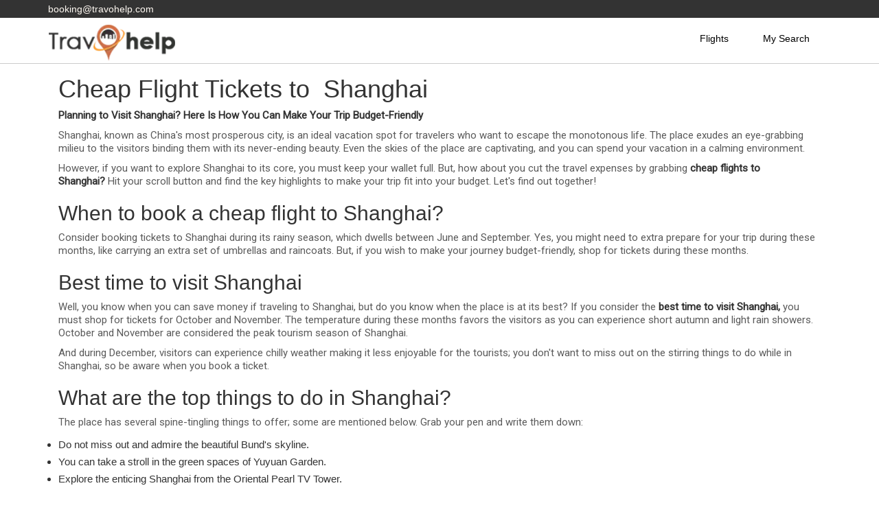

--- FILE ---
content_type: text/html;charset=ISO-8859-1
request_url: https://www.travohelp.com/cheap-flights/shanghai-pvg
body_size: 50509
content:
<!DOCTYPE html>
<html lang="en">
<head>
<link rel="icon" href="/resources/images/favicon.png" type="image/ico" sizes="16x16">
<meta charset="utf-8"/>
<meta http-equiv="X-UA-Compatible" content="IE=edge">
<title>Cheap Flight Tickets To Shanghai | Search Last Minute Flights</title>
<meta name="description" content="Check out here cheap flight tickets to Shanghai. Grab the best deals and offer with the customer service help and get last minute flights to Shanghai, the best deal on an economic flight and low cost airlines ticket to Shanghai">
<meta name="keywords" content="cheap flight tickets to Shanghai, cheap flights to Shanghai, low cost airline tickets to Shanghai, Shanghai cheap flights, cheap flight to Shanghai, economic flight tickets to  Shanghai," />
<meta name="author" content="crenoveative">

<link rel="stylesheet" href="/resources/css/main.css?08juky20190"/>
  <link rel="stylesheet" href="https://maxcdn.bootstrapcdn.com/bootstrap/3.3.7/css/bootstrap.min.css">
<link rel="stylesheet" href="https://stackpath.bootstrapcdn.com/font-awesome/4.7.0/css/font-awesome.min.css"/>

<meta name="viewport" content="width=device-width,initial-scale=1"/>
<link href="https://fonts.googleapis.com/css?family=Fredoka+One|Roboto" rel="stylesheet">
 <meta name="theme-color" content="#02365e"/>

<!-- Global site tag (gtag.js) - Google Analytics -->
<script async src="https://www.googletagmanager.com/gtag/js?id=UA-137786397-1"></script>
<script>
  window.dataLayer = window.dataLayer || [];
  function gtag(){dataLayer.push(arguments);}
  gtag('js', new Date());

  gtag('config', 'UA-137786397-1');
</script>

<link rel="stylesheet" href="//code.jquery.com/ui/1.12.1/themes/base/jquery-ui.css">
<link rel="canonical" href="https://www.travohelp.com/cheap-flights/shanghai-pvg">

<script src="/resources/js/jquery-1.12.4.min.js"></script>
<script src="/resources/js/jquery-ui.1.10.4.min.js"></script>
<script type="text/javascript" src="https://ajax.aspnetcdn.com/ajax/jquery.validate/1.13.0/jquery.validate.js"></script>

<script src="https://maxcdn.bootstrapcdn.com/bootstrap/3.3.7/js/bootstrap.min.js"></script>

<script type="text/javascript">
function roundTripNEG(){$("#toDateDiv").show(),$("#journeyTypeNE").val("2")}function oneWayNEG(){$("#toDateDiv").hide(),$("#journeyTypeNE").val("1")}function smallNEG(e,t,n,o){document.getElementById("froCitys").value=e,document.getElementById("toCitys").value=t,document.getElementById("froDate1").value=n,document.getElementById("toDate1").value=o}
</script>

<style type="text/css">
.cheap_flight_deatil{padding-top:90px!important}@media(max-width:767px){.cheap_flight_deatil{padding-top:0!important}}
</style>

</head>
<body>
	<!--=============================Header=========================-->
	<div class="top-header">
   <div class="container">
      <div class="col-sm-6 col-md-6 col-lg-6 hidden-xs">
         <span><i class="fa fa-envelop"></i><a href="mailto:booking@travohelp.com" style=" color: #fff; " id="emailclick">booking@travohelp.com</a></span>
      </div>
      </div>
</div>
<div class="result-header">
   <div class="container">
      <div class="">
         <nav class="navbar rsv_deal_navprt" style="margin-bottom:0;">
            <div class="container-fluid">
               <!-- Brand and toggle get grouped for better mobile display -->
               <div class="navbar-header">
                  <a class="navbar-brand" style="padding:0;" href="/"><img src="/resources/images/logo.webp" alt="Travohelp" width="209" height="60"></a>
               </div>
               <!-- Collect the nav links, forms, and other content for toggling -->
               <div class="collapse navbar-collapse" id="bs-example-navbar-collapse-1">
                  <ul class="nav navbar-nav navbar-right">
                     <li><a href="/flights">Flights</a></li>
                     <li class="mysearch_nav">
                        <a href="javascript:;" id="mysearches_open_drp">My Search <span id="s_count" class="badge"></span></a>
                        <span id='jqxMenu' class="mysearch_drop"><img src="/resources/images/arrow-up.png" class="mysearch_arrowup" alt="Arrow" width="16" height="16" />
                        </span>
                     </li>
                    </ul>
               </div>
               </div>
         </nav>
      </div>
   </div>
</div><!--===========================Header End===============================-->

	<main class="destination_details destination_page cheap_flight_deatil">

<div class="container content_div">

	<div class="row">
		<div class="col-xs-12 col-sm-12 col-md-12 col-lg-12"><h1>Cheap Flight&nbsp;Tickets to&nbsp; Shanghai</h1>

<p><strong>Planning to Visit Shanghai? Here Is How You Can Make Your Trip Budget-Friendly</strong></p>

<p>Shanghai, known as China&#39;s most prosperous city, is an ideal vacation spot for travelers who want to escape the monotonous life. The place exudes an eye-grabbing milieu to the visitors binding them with its never-ending beauty. Even the skies of the place are captivating, and you can spend your vacation in a calming environment.</p>

<p>However, if you want to explore Shanghai to its core, you must keep your wallet full. But, how about you cut the travel expenses by grabbing&nbsp;<strong>cheap flights to Shanghai?&nbsp;</strong>Hit your scroll button and find the key highlights to make your trip fit into your budget. Let&#39;s find out together!</p>

<h2>When to book a cheap flight to Shanghai?</h2>

<p>Consider booking tickets to Shanghai during its rainy season, which dwells between June and September. Yes, you might need to extra prepare for your trip during these months, like carrying an extra set of umbrellas and raincoats. But, if you wish to make your journey budget-friendly, shop for tickets during these months.</p>

<h2>Best time to visit Shanghai</h2>

<p>Well, you know when you can save money if traveling to Shanghai, but do you know when the place is at its best? If you consider the&nbsp;<strong>best time to visit Shanghai,&nbsp;</strong>you must shop for tickets for October and November. The temperature during these months favors the visitors as you can experience short autumn and light rain showers. October and November are considered the peak tourism season of Shanghai.&nbsp;</p>

<p>And during December, visitors can experience chilly weather making it less enjoyable for the tourists; you don&#39;t want to miss out on the stirring things to do while in Shanghai, so be aware when you book a ticket.</p>

<h2>What are the top things to do in Shanghai?</h2>

<p>The place has several spine-tingling things to offer; some are mentioned below. Grab your pen and write them down:</p>

<ul>
	<li>Do not miss out and admire the beautiful Bund&#39;s skyline.</li>
	<li>You can take a stroll in the green spaces of Yuyuan Garden.</li>
	<li>Explore the enticing Shanghai from the Oriental Pearl TV Tower.</li>
</ul>

<p><strong>Go shopping at Nanjing Road.</strong></p>

<p>Moreover, if you want to cover all the mentioned points, you must adjust somewhere! The next section can help you find cheap flight tickets to Shanghai; dive in.</p>

<h2>How can you find cheap flights to Shanghai?</h2>

<p>March can be the&nbsp;<strong>cheapest time to fly to Shanghai</strong>, and you can find an even better option if you book tickets at least three weeks before the departure. The peak season starts from April to November, try avoiding booking tickets during these months.</p>
</div>
		</div>
	<!--row-->
</div>
			<!--container-->
<!-- Small Engine-->
<div class="destination_details-pages">
	<!--============================Banner==================================-->
	<style>
#fbooking p{margin:9px 0;font-size:11px}#fbooking input{display:block;padding:2px}.pdc-block{position:relative;top:156px;right:-88px}#ui-datepicker-div{font-size:11px;z-index:2500!important}.pdc-left-panel{width:100%}.input-lg{height:42px!important}.pdc-right-panel{background:rgba(0,0,0,.5);padding:20px 5px;float:left;width:100%}.pdc-right-panel .content-box{width:90%;float:left}.pdc-right-panel h6{width:100%;float:left;text-align:left;font-size:22px;font-weight:700;border-bottom:1px solid #fff;color:#fff;height:40px;margin:0}.pdc-right-panel p{color:#fff;font-size:18px;float:left;padding-top:13px;line-height:26px}.pdc-right-panel .click-btn{float:right;width:130px;box-shadow:0 2px 5px rgba(0,0,0,.3)}.click-btn .genrate-text{width:100%;font-size:12px;color:#fff;background:#524e4f;text-align:center;border-top-left-radius:3px;border-bottom-left-radius:3px;border:0;padding:10px 0;float:left;text-transform:uppercase}.click-btn .arrow-click{background:#fc0;text-align:center;border-top-right-radius:3px;border-bottom-right-radius:3px;font-size:15px;padding:8px 10px;color:#fff;width:100%;border:0}#trpC_hotels_tab .rooms>div:nth-child(1){width:100%;float:left;font-size:14px;height:42px;color:#555;display:flex;align-items:center;padding:0 5px 0 25px;position:relative;cursor:pointer;background:#fff}#trpC_hotels_tab .rooms>div:nth-child(1)>.fa-user-o{position:absolute;left:5px;top:13px;font-size:17px;color:#cf7046}#trpC_hotels_tab .rooms>div:nth-child(1) .fa-sort-down{position:absolute;right:0;width:20px;height:42px;padding:8px 0 0 3px;pointer-events:none;border-top-right-radius:5px;border-bottom-right-radius:5px;font-size:16px;transition:all .5s;-webkit-transition:all .5s}#trpC_alltrvl_popup{position:absolute;top:100%;right:0;width:453px;background:#2b303d;padding:10px 15px;margin-top:1px;z-index:1000;display:none}#trpC_alltrvl_popup>i{position:absolute;top:-16px;right:60px;font-size:25px}#trpC_alltrvl_popup>span{width:100%;float:left;text-align:center;margin-top:10px}#trpC_alltrvl_popup>span a{padding:7px 15px;display:inline-block;background:#fff;color:#2b303d;font-weight:700;font-size:16px}#trpC_alltrvl_popup>span a:hover{text-decoration:none;background:#cf7046;color:#fff}#trpC_alltrvl_popup label{font-size:13px;font-weight:400;margin-bottom:0;letter-spacing:1px}#trpC_alltrvl_popup .children,#trpC_alltrvl_popup .room,#trpC_alltrvl_popup .room_number{flex-wrap:wrap;list-style:none;display:flex;justify-content:space-between;width:100%;float:left;margin-top:10px}#trpC_alltrvl_popup .room li,#trpC_alltrvl_popup .room_number li{width:32%;float:left}#trpC_alltrvl_popup .children li.heading_area{width:100%}#trpC_alltrvl_popup .children li{width:19%}#trpC_alltrvl_popup .room_number .first{padding:30px 0 0;margin-right:2%}#trpC_alltrvl_popup .room_number .middle{margin-right:2%}.showOnMob{display:none!important}#txtDepart{position:relative}#txtDepart>.selDepRetDate{position:absolute;width:100%;top:-40px;left:0;background:rgba(0,0,0,.7);color:#fff;height:30px;padding:5px 5px 0;visibility:hidden}#txtDepart.fixedDatePicker>.selDepRetDate{visibility:visible}@media(max-width:767px){.showOnMob,form.hotel_search_engine ul.hotel_search_engine_list>li .showOnMob{font-weight:400;margin:0}.showOnMob{display:block!important;color:#616161;font-family:Roboto,sans-serif;font-size:14px}.flights_partition .fourth .showOnMob,.trpt_travelers_ .showOnMob{position:relative;top:8px}#trpC_hotels_tab .rooms>div:nth-child(1){background:0 0;font-size:16px;font-family:MyriadPro-Regular;border-bottom:1px solid grey;padding-left:0;flex-wrap:wrap;height:60px;padding-bottom:5px}#trpC_hotels_tab .rooms>div:nth-child(1)>.fa-user-o{left:0;display:none}#trpC_hotels_tab .rooms>div:nth-child(1) .fa-sort-down{bottom:0}#H_txtDepart.fixedDatePicker .mob_H_check_InOUt,#txtDepart.fixedDatePicker>.selDepRetDate{visibility:visible;top:0;pointer-events:none;text-align:center;background:#fff;color:grey;letter-spacing:1px;position:absolute;z-index:1}#H_txtDepart.fixedDatePicker .mob_H_check_InOUt{width:100%}#txtDepart.fixedDatePicker .trpt_depart_{padding-right:0}#txtDepart.fixedDatePicker .trpt_return_{padding-left:0;position:relative;float:right}#H_txtDepart.fixedDatePicker ul.code_location,#txtDepart.fixedDatePicker .trpt_depart_ ul.code_location,#txtDepart.fixedDatePicker .trpt_return_ ul.code_location{height:115px;position:absolute;top:0;left:0;padding:55px 0 18px 15px;border-bottom:0;background:#fff}#txtDepart.fixedDatePicker .trpt_return_ ul.code_location{left:unset;right:0;padding:55px 15px 18px 0}#H_txtDepart.fixedDatePicker ul.code_location:before,#txtDepart.fixedDatePicker .trpt_depart_ ul.code_location:before,#txtDepart.fixedDatePicker .trpt_return_ ul.code_location:before{content:'';position:absolute;bottom:10px;left:15px;width:calc(100% - 50px);height:1px;background:grey}#H_txtDepart.fixedDatePicker>.middle ul.code_location:before,#txtDepart.fixedDatePicker .trpt_return_ ul.code_location:before{left:unset;right:15px}#H_txtDepart.fixedDatePicker>.first.active ul.code_location:before,#H_txtDepart.fixedDatePicker>.middle.active ul.code_location:before,#txtDepart.fixedDatePicker .trpt_depart_.active ul.code_location:before,#txtDepart.fixedDatePicker .trpt_return_.active ul.code_location:before{height:2px;background:#cf7046}#txtDepart.fixedDatePicker .showOnMob{display:none!important}#H_txtDepart.fixedDatePicker>.first{position:relative}#H_txtDepart.fixedDatePicker>.middle{position:relative;float:right}#H_txtDepart.fixedDatePicker>.middle ul.code_location{padding:55px 15px 18px 0}}
</style>

<div class="trpt_banner_sctn">
	<input type="hidden" id="tabId" value='1'/>
	<div>
	    <div class="banner">
<div class="container">
                 
				<div class="col-xs-12 pd-0">
                    
				 <div class="search-engine">
		
<ul class="nav nav-tabs" role="tablist">
    <li role="presentation" class="active"><a href="#trpC_flights_tab" aria-controls="trpC_flights_tab" role="tab" data-toggle="tab" aria-expanded="true"><span class="fa fa-plane"></span>Flights</a></li>
    <li role="presentation" class=""><a href="#trpC_hotels_tab" aria-controls="trpC_hotels_tab" role="tab" data-toggle="tab" aria-expanded="false"><span class="fa fa-hotel"></span>Hotels</a></li>
</ul>				

<div class="tab-content">                                
<div id="trpC_flights_tab" class="tab-pane active" role="tabpanel">
                                    <form id="searchForm" action="/flightSearch" method="POST"><div class='toggle'>
   <div class='panels'>
    <div class='panel pd-0 active' style="margin-bottom:0;">
    <div class="search-en">

      <div class="col-xs-12 text-center fltTabBgS">
      <div class="btn-group" id="status" data-toggle="buttons">
              
<label class="btn btn-default btn-off-1 btn-sm active">
    <input type="radio" value="0" name="multifeatured_module[module_id][status]" checked="checked" onchange="return roundTrip()">
    <i class="fa fa-check"></i>
    Round Trip
</label>
<label class="btn btn-default btn-on-1 btn-sm">
    <input type="radio" value="1" name="multifeatured_module[module_id][status]"  onchange="return oneWay()"><i class="fa fa-check"></i>One Way
</label>
            </div>
					<input id="journeyType" name="journeyType" name="journeyType" type="hidden" value="2" value=""/><div class="col-xs-12" style="padding:0">
  	     
		<ul class="flights_partition">
            <li class="first">
                <div class="trpt_origin_">
  	  		<div class="depart_left">
                <div class="mobile_top_search" id="mobile_top_search_origin">
					<div class="mobile_top_search_area">
                        <input id="froCity" name="froCity" name="froCity" placeholder="Origin" class="map form-control" type="text" value="" autocomplete="off"/></div><!--mobile_top_search_area-->
                        <p class="mobile_top_search_text">Type Origin City or Airport Code</p>
                        <i class="fa fa-times close_icon" aria-hidden="true" id="mobile_top_search_origin_close"></i>
                </div><!--mobile_top_search-->
                <label class="showOnMob">Origin</label>
                <ul class="code_location" id="code_location_border_left">
                    <li class="code" id="Origin_m_from">From</li>
                    <li class="location" id="Origin_m_airport">Airport</li>
                </ul>
			</div>
			
			<div class="middle_icon"><span class="fa fa-exchange"></span></div><!--middle_icon-->
			
         </div>
            </li>
            <li class="second">
                <div class="trpt_destination_">
			<div class="depart_right">
                <div class="mobile_top_search" id="mobile_top_search_destination">
                    <div class="mobile_top_search_area">
                        <input id="toCity" name="toCity" name="toCity" placeholder="Destination" class="map to form-control" type="text" value="" autocomplete="off"/></div><!--mobile_top_search_area-->
                        <p class="mobile_top_search_text">Type Destination City or Airport Code</p>
                        <i class="fa fa-times close_icon" aria-hidden="true" id="mobile_top_search_destination_close"></i>
                </div><!--mobile_top_search-->
                <label class="showOnMob">Destination</label>
                <ul class="code_location" id="code_location_border_right">
                    <li class="code" id="Destination_m_from">To</li>
                    <li class="location" id="Destination_m_airport">Airport</li>
                </ul>
			 </div>

      </div>
            </li>
            <li class="third">
                <div id="txtDepart" class="trpt_dep_ret_box">
	        <div class="selDepRetDate">Select <span> Depart / Return </span> Date</div>
			<div class="depart trpt_depart_">
				<input id="departDate" name="froDate" class="calander form-control hidden-xs hidden-sm" readonly="readonly" type="text" value=""/><label class="showOnMob">Depart</label>
                <ul class="code_location" id="departDate_m">
                    <li class="code" id="departDate_m_day">Depart</li>
                    <li class="location" id="departDate_m_year">Date</li>
                </ul>
				
				<div class="middle_icon"><span class="glyphicon glyphicon-calendar"></span></div><!--middle_icon-->
				
			</div>
	
		<div id="txtReturn"  class="trpt_return_">
			<div class="return">
				<input id="returnDate" name="toDate" class="form-control hidden-xs hidden-sm" readonly="readonly" type="text" value=""/><label class="showOnMob">Return</label>
                <ul class="code_location" id="returnDate_m">
                    <li class="code" id="returnDate_m_day">Return</li>
                    <li class="location" id="returnDate_m_year">Date</li>
                </ul>
			</div>
		</div>
	</div>
            </li>
            <li class="fourth">
                <div class="height89 trpt_coach_ border-mob border-bot">
<label class="showOnMob">Class</label>                    
       <select id="cabinClass"  name="cabinClass" class="form-control">
        <option value="Economy">Economy</option>
        <option value="PremiumEconomy">PremiumEconomy</option>
        <option value="Business">Business</option>
        <option value="First">First</option>
       </select>
	   
      </div>
            </li>
            <li class="fifth">
                <div class="trpt_travelers_">
	  <div class="travelerOpen" style="width: 100%;">
		<div class="src-input" id="personOuter">
		<label class="showOnMob">Travelers</label>
			<input type="text" id="person" list="browsers" class="dropdown form-control input-lg dropdown-toggle" data-toggle="dropdown"  name="" readonly="true" placeholder="1 Traveler">
		  
			<ul class="dropdown-menu" id="browsers">
                <li class="arrowD"><i class="fa fa-sort-down"></i></li>
				<li>
					<div class="form-group">
						<div class="input-group">
							<label for="" class="input-group-addon name">Adult</label>
							<div id="" class="inp_div">
<input type="button" id="" src="/resources/images/minusFlt.png" class="minus min-pl" onclick="minusAd()">
<input id="txtAdult"  name="adult" class="form-control pax_align" value="1" readonly="readonly" type="text" size="25">
<input src="/resources/images/plus.png" type="button" id="" class="plus" onclick="plusAd()">
</div>
						</div>
					</div>
				</li>
				<li>
					<div class="form-group">
						<div class="input-group">
							<label for="" class="input-group-addon name">Children <small>(2-11)</small></label>
						<div id="" class="inp_div">
<input type="button" src="/resources/images/minusFlt.png" id="" class="minus" onclick="minueChild()">
<input id="txtChild" name="child" class="form-control pax_align" value="0" readonly="readonly" type="text" size="25"><input  src="/resources/images/plus.png" type="button" id="" class="plus" onclick="plusChild()">

</div>
						</div>
					</div>
				</li>
				<li>
					<div class="form-group">
						<div class="input-group">
							<label for="" class="input-group-addon name">Infant <small>(on seat)</small></label>
							 <div id="" class="inp_div">
							 

<input type="button" id="" class="minus" onclick="minusInfentOnLap()">
<input id="txtInfentOnLap" src="" name="infantlap" class="form-control pax_align" value="0" readonly="readonly" type="text" size="25">
<input src="/resources/images/plus.png" type="button" id="" class="plus" onclick="plusInfentOnLap()">
</div>

						</div>
					</div>
				</li>
				<li>
					<div class="form-group">
						<div class="input-group">
							<label for="" class="input-group-addon name">Infant <small>(on lap)</small></label>
							 <div id="" class="inp_div">
							 

<input type="button" id="" class="minus" onclick="minusInfentOnSeat()">
<input id="txtInfentOnSeat" src="" name="infant" class="form-control pax_align" value="0" readonly="readonly" type="text" size="25">
<input src="/resources/images/plus.png" type="button" id="" class="plus" onclick="plusInfentOnSeat()">
</div>

						</div>
					</div>
				</li>
				
				<li>
				   <!--<button type="button" id="total_pass" class="btn-default search-btn serch-bttn btn btn-info traveller_button">Done</button>-->
				   <a class="trpt_sitenormal_btn"  id="total_pass" href="javascript:;" onclick="addPax();"><span>Done</span></a>
				</li>
			</ul>
	   </div>
            </div>
			</div>
            </li>
            <li class="sixth">
                <div class="trpt_submit_search_ button_search">
				<a onClick="submitForm()" href="javascript:;">SEARCH</a>
			</div>
            </li>
        </ul>
		
  		
	   
	
	
	
          
  

      
			
			

    </div>
   
  </div>
  

  </div>
</div>

   
  </div>
</div>

</form></div>
<div id="trpC_hotels_tab" class="tab-pane" role="tabpanel">
                                 <form id="hotelSearchRequest" class="hotel_search_engine" action="/hotelSearch" method="POST"><ul class="hotel_search_engine_list">
                                        <li class="hotel_heading">Find a Hotel</li>
                                        <li class="input_area">
                                        	<div class="trvD_hotel_searchI" id="trvD_hotel_searchI">
                                            	<div class="background_color_mobile">
                                                    <label>Destination</label>
                                                    <i class="fa fa-times" onclick="close_mob_fieldpop('trvD_hotel_searchI','trvD_hotel_searchI_cl')"></i>
                                                    <input id="hotelLocation" name="stay.location" placeholder="Select Destination" class="destination form-control" type="text" value=""/></div><!--background_color_mobile-->
                                            </div>
                                            <label class="showOnMob">Where you want to go?</label>
                                            <ul class="code_location" onclick="open_mob_fieldpop('trvD_hotel_searchI','trvD_hotel_searchI_cl')" id="trvD_location_destination">
						                        <li class="code" id="trvD_htl_desti">Hotel</li>
						                        <li class="location" id="trvD_htl_desti_H">Destination</li>
						                    </ul>
                                        </li>
                                        <li class="input_area">
                                            <ul class="calendar trvD_hotel_dateP" id="H_txtDepart">
                                                <li class="mob_H_check_InOUt">Select <strong class="">Check In / Out</strong> Date</li>
                                                <li class="first">
                                                    <label class="hidden-xs hidden-sm">Check In</label>
                                                     <input id="checkIn" name="stay.checkIn" class="calander form-control hidden-xs hidden-sm" readonly="readonly" type="text" value=""/><ul class="code_location" id="checkinDate_m">
                        <li class="code" id="checkin_m_day">Check In</li>
                        <li class="location" id="checkin_m_year">Date</li>
                                                    <div class="middle_icon"><span class="glyphicon glyphicon-calendar"></span></div>
                    </ul>
                                                </li>
                                                <li class="middle">
                                                    <label class="hidden-xs hidden-sm">Check Out</label>
                                                     <input id="checkOut" name="stay.checkOut" class="form-control hidden-xs hidden-sm" readonly="readonly" type="text" value=""/><ul class="code_location" id="checkoutDate_m">
                        <li class="code" id="checkout_m_day">Check Out</li>
                        <li class="location" id="checkout_m_year">Date</li>
                    </ul>
                                        
                                                </li>
                                                <li class="last">
                                                    <label>Nights</label>
                                                    <span id="nights">2</span>
                                                </li>
                                            </ul>
                                        </li>
                                        <li class="rooms">

<div id="open_guests_popup"> 
    <label class="showOnMob">Rooms / Guests</label>
    <i class="fa fa-user-o"></i>
    <span id="trpC_ttlRoom">1 Room</span>,
&nbsp;<span id="trpC_ttlAdult">1 Adult</span>,
&nbsp;<span id="trpC_ttlchildrn">0 Child</span>
    <i class="fa fa-sort-down"></i>
</div>
<div id="trpC_alltrvl_popup">
    <i class="fa fa-sort-down"></i>
    <div>
        <ul class="room" id="room0">
            <li class="first">
                <label id="label0">Room 1</label><input type="hidden" id="selroom" value="1"/>
                <select id="rooms0" name="room" class="select_area"><option value="1">1 Room</option>
                    <option value="2">2 Rooms</option>
                    <option value="3">3 Rooms</option>
               <!--      <option value="4">4 Rooms</option>
                    <option value="5">5 Rooms</option> -->
                </select></li>
            <li class="middle">
                <label>Adult</label>
                <select id="occupancies0_adults" name="occupancies[0].adults" class="select_area"><option value="1">1 Adult</option><option value="2">2 Adults</option><option value="3">3 Adults</option><option value="4">4 Adults</option><option value="5">5 Adults</option></select></li>
            <li class="last">
                <label>Child</label>
                <select id="occupancies0_children" name="occupancies[0].children" class="select_area" onchange="showage(this,0);"><option value="0">No Children</option><option value="1">1 Child</option><option value="2">2 Children</option><option value="3">3 Children</option><option value="4">4 Children</option><option value="5">5 Children</option></select></li>
        </ul>
        <ul class="children" style="display:none;" id="chd0Age0">
            <li class="heading_area"><label>Children Ages <span>(1-17, enter 0 for infants)</span></label></li>
            <li style="display:none;" id="chd0Age1">
            <select id="occupancies0_paxes0" name="occupancies[0].paxes[0].age" class="select_area"><option value="0">Age</option><option value="1">1</option><option value="2">2</option><option value="3">3</option><option value="4">4</option><option value="5">5</option><option value="6">6</option><option value="7">7</option><option value="8">8</option><option value="9">9</option><option value="10">10</option><option value="11">11</option><option value="12">12</option><option value="13">13</option><option value="14">14</option><option value="15">15</option><option value="16">16</option><option value="17">17</option></select></li>
            <li style="display:none;" id="chd0Age2">
               <select id="occupancies0_paxes1" name="occupancies[0].paxes[1].age" class="select_area"><option value="0">Age</option><option value="1">1</option><option value="2">2</option><option value="3">3</option><option value="4">4</option><option value="5">5</option><option value="6">6</option><option value="7">7</option><option value="8">8</option><option value="9">9</option><option value="10">10</option><option value="11">11</option><option value="12">12</option><option value="13">13</option><option value="14">14</option><option value="15">15</option><option value="16">16</option><option value="17">17</option></select></li>
            <li style="display:none;" id="chd0Age3">
               <select id="occupancies0_paxes2" name="occupancies[0].paxes[2].age" class="select_area"><option value="0">Age</option><option value="1">1</option><option value="2">2</option><option value="3">3</option><option value="4">4</option><option value="5">5</option><option value="6">6</option><option value="7">7</option><option value="8">8</option><option value="9">9</option><option value="10">10</option><option value="11">11</option><option value="12">12</option><option value="13">13</option><option value="14">14</option><option value="15">15</option><option value="16">16</option><option value="17">17</option></select></li>
            <li style="display:none;" id="chd0Age4">
               <select id="occupancies0_paxes3" name="occupancies[0].paxes[3].age" class="select_area"><option value="0">Age</option><option value="1">1</option><option value="2">2</option><option value="3">3</option><option value="4">4</option><option value="5">5</option><option value="6">6</option><option value="7">7</option><option value="8">8</option><option value="9">9</option><option value="10">10</option><option value="11">11</option><option value="12">12</option><option value="13">13</option><option value="14">14</option><option value="15">15</option><option value="16">16</option><option value="17">17</option></select></li>
            <li style="display:none;" id="chd0Age5">
                <select id="occupancies0_paxes4" name="occupancies[0].paxes[4].age" class="select_area"><option value="0">Age</option><option value="1">1</option><option value="2">2</option><option value="3">3</option><option value="4">4</option><option value="5">5</option><option value="6">6</option><option value="7">7</option><option value="8">8</option><option value="9">9</option><option value="10">10</option><option value="11">11</option><option value="12">12</option><option value="13">13</option><option value="14">14</option><option value="15">15</option><option value="16">16</option><option value="17">17</option></select></li>
        </ul>
    </div>
    <span><a href="javascript:;addRooms();" class="saveall_G_U"><span>Done</span></a></span>
</div>
                                          
                                            
                                        </li>
                                        <li class="search">
                                          <button type="button" onClick="submitHotelForm()" value="Search Flights" class="hotel_search">Search</button>
                                        </li>
                                    </ul>  
                                  </form></div>
                              </div>   <!--card_field-->
                            <!-- </div> --> <!--accordion-->                  





  </div>
				</div>

			</div>

				<!--ads slider-->
			

			</div>
		</div>

	</div>

</div>

 <div class="fixed_background" id="fixed_background"></div><!--fixed_background-->
    
<style type="text/css">
    div.banner > .container { /*width:100%;*/ padding:0 15px; }
    div.search-engine .accordion .card { /*display:none;*/ }
    div.search-engine .accordion .card_field { /*width:100%*/ }
    .banner { background:rgb(51 51 51) !important; background:transparent !important; margin:93px 0 5px 0; padding:10px 0; }
    .flights_partition { padding-left:0 !important; margin:0 !important; }
    .trpt_submit_search_ > a { float:right; }
    ul.flights_partition > li.third, ul.flights_partition > li.fourth, ul.flights_partition > li.fifth { height:0; overflow:hidden; margin:0; }
    ul.flights_partition > li.third.active, ul.flights_partition > li.fourth.active, ul.flights_partition > li.fifth.active { height:auto; overflow:unset; margin:0 0 10px 0; }
    div.search-engine .accordion .card .card-header .btn.btn-link { padding:17.5px 30px; }
    #hotelSearchRequest > ul > li.input_area:nth-child(3), #hotelSearchRequest > ul > li.rooms { height:0; overflow:hidden; margin:0; }
    #hotelSearchRequest > ul > li.input_area.active:nth-child(3), #hotelSearchRequest > ul > li.rooms.active { height:auto; overflow:unset; margin:0 0 10px 0; }
    @media(max-width: 767px){
    	.search-en { padding:0 15px 10px; }
    	div.fixed_background { position:fixed; z-index: -1111 }
    	ul.code_location { padding:17px 5px 18px !important; }
    	#ui-datepicker-div { position:fixed !important; left:0 !important; width:100% !important; height:100%; }
    	ul.flights_partition > li.first, ul.flights_partition > li.second { width:50%; }
    }
</style>
	<!--============================Banner End==============================-->
</div>

		<!--popup engine -->
<div class="container">
	<div class="row">
		<div class="col-xs-12 col-sm-12 col-md-12 col-lg-12">
		  <style>
    ul.customer_reviews{width:100%;float:left;padding:15px!important;margin:30px 0;border:1px solid #ccc}div.blog-inner-box2 ul.customer_reviews li,ul.customer_reviews li{float:left;list-style:none!important;padding-left:0!important}ul.customer_reviews>li.heading{width:100%;border-bottom:1px solid #ccc;padding-bottom:15px;font-size:24px;font-weight:700;color:#333;margin-bottom:15px}div.blog-inner-box2 ul.customer_reviews li ul,ul.customer_reviews li ul{width:100%;float:left;margin:0;padding:0!important}ul.customer_reviews>li.review_text>ul>li.image{width:13%}ul.customer_reviews>li.review_text>ul>li.text{width:87%;margin-bottom:40px}ul.customer_reviews>li.review_text>ul>li.text>ul>li.text{text-align:justify;margin-top:5px}.ui-datepicker-multi-2 .ui-datepicker-group,div.hotel_header div.hotel_header_bottom ul.hotel_header_bottom_list>li.first,div.hotel_header div.hotel_header_top ul.hotel_header_top_list>li.first,ul.customer_reviews>li.review_text>ul>li.text>ul>li>ul.name_date_star>li{width:50%}.contact-us-page .c-details p,ul.customer_reviews>li.review_text>ul>li.text>ul>li>ul.name_date_star>li strong{font-size:18px}ul.customer_reviews>li.review_text>ul>li.text>ul>li>ul.name_date_star>li div.star_select span{font-size:20px;color:#cf7046}ul.customer_reviews>li.leave_comment{width:100%;font-size:18px;font-weight:700;margin-top:0}ul.customer_reviews>li.sub_heading{width:100%;font-size:12px}ul.customer_reviews .rating{border:none;width:auto;float:left;margin:10px 0}ul.customer_reviews .rating>label:before{margin:5px;font-size:30px;font-family:FontAwesome;display:inline-block;content:"\f005"}form.form_review>ul.review_form>li .rating>.half:before,ul.customer_reviews .rating>.half:before{content:"\f089";position:absolute}ul.customer_reviews .rating>label{color:#ddd;float:right}ul.customer_reviews .rating:not(:checked)>label:hover,ul.customer_reviews .rating:not(:checked)>label:hover~label,ul.customer_reviews .rating>input:checked~label{color:#cf7046;cursor:pointer}ul.customer_reviews .rating>input:checked+label:hover,ul.customer_reviews .rating>input:checked~label:hover,ul.customer_reviews .rating>input:checked~label:hover~label,ul.customer_reviews .rating>label:hover~input:checked~label{color:#ccc}ul.customer_reviews>li.name{width:50%;padding-right:15px;margin-bottom:15px}ul.customer_reviews>li.email{width:50%;padding-left:15px!important;margin-bottom:15px}ul.customer_reviews>li .input_area{width:100%;float:left;height:37px;padding:0 10px;border:1px solid #ccc;transition:.3s linear;-webkit-transition:.3s linear;-moz-transition:.3s linear}ul.customer_reviews>li.textarea{width:100%;margin-bottom:15px}ul.customer_reviews>li.textarea .textarea_area{width:100%;float:left;height:100px;resize:none;padding:0 10px;border:1px solid #ccc;transition:.3s linear;-webkit-transition:.3s linear;-moz-transition:.3s linear}ul.customer_reviews>li .input_area:focus,ul.customer_reviews>li .textarea_area:focus{border:1px solid #333;outline:0}ul.customer_reviews>li .input_area::placeholder,ul.customer_reviews>li.textarea .textarea_area::placeholder{color:#ccc;opacity:1}ul.customer_reviews>li .input_area:-ms-input-placeholder,ul.customer_reviews>li.textarea .textarea_area:-ms-input-placeholder{color:#ccc}ul.customer_reviews>li .input_area::-ms-input-placeholder,ul.customer_reviews>li.textarea .textarea_area::-ms-input-placeholder{color:#ccc}ul.customer_reviews>li.submit_button button{width:auto;float:left;padding:5px 15px;border:none;background:#cf7046;color:#fff;transition:.3s linear;-webkit-transition:.3s linear;-moz-transition:.3s linear}#demo_traveller, #jqxMenu, #modifyS_rooms, #ui-datepicker-div .ui-datepicker-next, #ui-datepicker-div .ui-datepicker-prev, .ads-slide, .banner .search-engine .heading, .call-us-mob, .direct-flight, .display-none, .filter, .flex-control-nav, .international-deals, .is__price__totel, .open-menu, .row-airline, .search-en #status label .fa-check, .tg, .trvD_hotel_dateP>li>label, .why-us, form.form_review>ul.review_form>li .rating>input, ul.customer_reviews .rating>input {
    display: none;}#ui-datepicker-div>div, #ui-datepicker-div>div>table, .ads-main #main img, .ads-slide .slider, .ads-slide .slider ul li img, .airline-matrix .matrix_slider_main, .fare_detail_airfare .airline-image img, .search-en .row-two .col-one, .trpt_submit_search_ a, div.hotel_booking_payment_area div.hotel_booking_fares ul.hotel_slider_text>li.full_width, div.hotel_booking_payment_area div.hotel_booking_fares ul.hotel_slider_text>li.full_width>ul.map_detail>li.detail, div.left_bar_right_bar_area ul.left_bar_box>li.full>ul>li.left, div.result_page_loading div.result_page_loading_center_area div.result_page_loading_center_content a.result_page_loading_center_content_logo img, form.form_review>ul.review_form>li.third, ul.blogs_area>li>ul>li:nth-child(odd) img, ul.customer_reviews>li.review_text, ul.customer_reviews>li.review_text>ul>li.text>ul>li, ul.customer_reviews>li.review_text>ul>li.text>ul>li>ul.name_date_star>li>ul>li, ul.customer_reviews>li.star_rating_select, ul.customer_reviews>li.submit_button, ul.image_area>a>li>img {
    width: 100%;
}
</style>

 <form action="saveReview" method="post" id="reviewForm" name="reviewForm">
<ul class="customer_reviews">
                <li class="heading">Customer Reviews</li>
                <li class="review_text">
                    <ul>
                        
						  </ul>
                </li>
			
                <li class="leave_comment">Leave a comment</li>
                <li class="sub_heading">Your email address will not be published.</li>
                <li class="star_rating_select">
                    <fieldset class="rating">
                        <input type="radio" id="star5" name="reviewRating" value="5" /><label class = "full" for="star5" title="Awesome - 5 stars"></label>
                        <input type="radio" id="star4half" name="reviewRating" value="4.5" /><label class="half" for="star4half" title="Pretty good - 4.5 stars"></label>
                        <input type="radio" id="star4" name="reviewRating" value="4" /><label class = "full" for="star4" title="Pretty good - 4 stars"></label>
                        <input type="radio" id="star3half" name="reviewRating" value="3.5" /><label class="half" for="star3half" title="Meh - 3.5 stars"></label>
                        <input type="radio" id="star3" name="reviewRating" value="3" /><label class = "full" for="star3" title="Meh - 3 stars"></label>
                        <input type="radio" id="star2half" name="reviewRating" value="2.5" /><label class="half" for="star2half" title="Kinda bad - 2.5 stars"></label>
                        <input type="radio" id="star2" name="reviewRating" value="2" /><label class = "full" for="star2" title="Kinda bad - 2 stars"></label>
                        <input type="radio" id="star1half" name="reviewRating" value="1.5" /><label class="half" for="star1half" title="Meh - 1.5 stars"></label>
                        <input type="radio" id="star1" name="reviewRating" value="1" /><label class = "full" for="star1" title="Sucks big time - 1 star"></label>
                        <input type="radio" id="starhalf" name="reviewRating" value="0.5" /><label class="half" for="starhalf" title="Sucks big time - 0.5 stars"></label>
                    </fieldset>
                </li>
                <li class="name">
                    <input type="text" name="userName" id="userName" class="input_area " placeholder="Your Name" />
                </li>
                <li class="email">
                    <input type="text" name="userEmail" id="userEmail" class="input_area " placeholder="Your Email" />
                </li> 
                <li class="textarea">
                    <textarea class="textarea_area " id="reviewMessage" name="reviewMessage" placeholder="Write your comment here"></textarea>
                </li>
                <li class="submit_button">
                   <input type="hidden" value="" name="reviewUrl" id="reviewUrl"/>
					<button type="submit">Submit</button>
                </li>
               
				
		
            </ul>
             </form>
			 <div id="resultContainer" style="display:none;">
                  Thank you for submitting review.
              </div>
	
<script type="text/javascript">
$(function(){var e=$(location).attr("href").replace(/\/+$/,""),r=e.split("/"),a=r[r.length-1];$("#reviewUrl").val(a),$("button[type=submit]").click(function(e){return e.preventDefault(),""==$("#userName").val()?(alert("Please enter your Name."),!1):""==$("#userEmail").val()?(alert("Please enter your Email."),!1):""==$("#reviewMessage").val()?(alert("Please enter your Message."),!1):void $.post({url:"/reviewForm",data:$("form[name=reviewForm]").serialize(),success:function(e){$("#resultContainer").show(),e.validated?($("#resultContainer pre code").text(JSON.stringify(e.employee)),$("#resultContainer").show()):$.each(e.errorMessages,function(e,r){$("input[name="+e+"]").after('<span class="error">'+r+"</span>")})}})})});
</script></div><!-- col-xs-12 col-sm-12 col-md-12 col-lg-12 -->
	</div><!-- row -->
</div><!-- container -->
		<!--End Small Engine-->

	<!-- Footer Section -->

	<!--=============================footer=================================-->
	<footer>
<div class="theme-footer hidden-xs" id="mainFooter">
   <div class="container _ph-mob-0">
      <div class="row row-eq-height row-mob-full" data-gutter="60">
         <div class="col-md-9 col-80 hidden-xs hidden-xs-home">
            <div class="row">
               <div class="col-md-4 col-25">
                  <div class="theme-footer-section theme-footer-">
                     <h5 class="theme-footer-section-title">Links</h5>
                     <ul class="theme-footer-section-list">
                        <li><a href="/blog">Blogs</a></li>
                        <li><a href="/cheap-flights">Cheap Flights</a></li>
                        <li><a href="/flights">Flights</a></li>
                        <li><a href="/hotels">Hotels</a></li>
                        <li><a href="/site-map">Sitemap</a></li>
                        <li><a href="/travel-agent-online">Travel Agent</a></li>
                        <li><a href="/news">News</a></li>
                        <li><a href="/article">Articles</a></li>
                        <li><a href="/es/articulos">Articulos</a></li>
                     </ul>
                  </div>
               </div>
               <div class="col-md-4 col-25">
                  <div class="theme-footer-section theme-footer-">
                     <h5 class="theme-footer-section-title">Who we are</h5>
                     <ul class="theme-footer-section-list">
                        <li><a href="/faq">FAQ</a></li>
                        <li><a href="/terms">Terms & Conditions</a></li>
                        <li><a href="/privacy">Privacy Policy</a></li>
                        <li><a href="/refund-and-cancellation">Refund & Cancellation</a></li>
                     </ul>
                  </div>
               </div>
               <div class="col-md-4 col-25 foo_custo_care_">
                  <div class="theme-footer-section theme-footer-">
                     <h5 class="theme-footer-section-title">Customer Care</h5>
                     <ul class="theme-footer-section-list">
                        <li><a href="/contact-us">Contact Us</a></li>
                        <li><a href="https://www.facebook.com/travohelp" style="display:inline-block;margin-right:5px;" title="Facebook" target="_blank"><i class="fa fa-facebook"></i></a>
                           <a style="display:inline-block;margin-right:5px;" href="https://twitter.com/travohelp" title="Twitter" target="_blank"><i class="fa fa-twitter"></i></a>
                           <a style="display:inline-block;margin-right:5px;" href="https://www.instagram.com/travohelp/" title="instagram" target="_blank"><i class="fa fa-instagram"></i></a>
                           <a style="display:inline-block;margin-right:5px;" href="https://www.pinterest.com/travohelp/" title="Pinterest" target="_blank"><i class="fa fa-pinterest"></i></a>
                           <a style="display:inline-block;" href="https://www.youtube.com/channel/UCjaP1IfFsskSuIHp-BrxL-Q" title="Pinterest" target="_blank"><i class="fa fa-youtube"></i></a>
                        </li>
                     </ul>
                  </div>
               </div>
            </div>
         </div>
         <div class="col-md-3 col-20 hidden-xs hidden-xs-home" style=" padding: 0;   ">
            <div class="theme-footer-section theme-footer-">
               <a class="theme-footer-brand _mb-mob-30" href="/">
               <img src="/resources/images/logo.webp" alt="Travohelp" title="Image Title" width="209" height="60">
               </a>
               <div class="theme-footer-brand-text">
                <!--   <p class="footer-text">8115 Maple Lawn Blvd #350, Fulton, MD 20759, USA</p> -->
                  <p class="footer-text">
                     <a href="mailto:support@travohelp.com">
                     <b style=" margin-right:5px;font-weight:normal;"><i class="fa fa-envelope"></i></b>booking@travohelp.com
                     </a>
                  </p>
                  <p class="footer-text">
                  </p>
               </div>
            </div>
         </div>
      </div>
   </div>
</div>
<div class="theme-logos-card text-center" style="background:#a0a0a0;">
</div>
<div class="theme-disclaimer" style="padding:15px 0 10px; text-align:center;   ">
   <div class="container">
      <div class="row">
         <div class="col-md-12">
            <p style="font-size:14px;text-align:left;"> <strong>Disclaimer:</strong> &nbsp; Travohelp solely acts as a travel agent, we make a bridge between travelers and the economic process of travel services regard flight tickets, hotels, and other travel services. We do not have or manage any kind of Travel Services. We don't state that we are airlines or are related to any airlines. The whole branding is trustworthy for expressive intention only and does not mean any relation with any airline or organization.That means the phone number is associated with Travohelp a travel agency, not with any other organization.</p>
         </div>
      </div>
   </div>
</div>
<div class="theme-copyright">
   <div class="container">
      <div class="row">
         <div class="col-md-12">
            <p class="theme-copyright-text  text-center"> &copy; Copyright 2017-2023 <a href="/">www.travohelp.com</a> All right Reserved.</p>
         </div>
      </div>
   </div>
</div>
</footer><!--===========================footer End===============================-->
	<!-- Optional FlexSlider Additions -->
	<script type="text/javascript" src="/resources/js/jquery.easing.js?04072018"></script>
	<!-- <script type="text/javascript" defer src="/resources/js/jquery.flexslider.js"></script> -->
	<!-- <script type="text/javascript" src="/resources/js/jquery.autocomplete.js"></script> -->
	<script type="text/javascript"	src="/resources/js/engine.js?15March2021"></script>
	<script>
		function myFunction() {
			var x = document.getElementById("myTopnav");
			if (x.className === "topnav") {
				x.className += " responsive";
			} else {
				x.className = "topnav";
			}
		}
	</script>
	<script>
		$(function() {
			$("#toStateCity").hide();
			$("#tButton").on("click", function() {
				$("#toStateCity").slideToggle(1000);
			});
		});
		$(document).ready(function() {
			$(".menu").click(function() {
				$(".open-menu").slideToggle("slow");
			});
			$("#froCity, #toCity").val('');
		});
	</script>
 <script type="text/javascript">
            $('.toggle').click(function(e) {
  	e.preventDefault();
    var $this = $(this);
    if ($this.next().hasClass('show')) {
        $this.next().removeClass('show');
        $this.next().slideUp(0);
    } else {
        $this.parent().parent().find('li .inner').removeClass('show');
        $this.parent().parent().find('li .inner').slideUp(0);
        $this.next().toggleClass('show');
        $this.next().slideToggle(0);
    }
});
            </script>
</body>
</html>

--- FILE ---
content_type: text/css
request_url: https://www.travohelp.com/resources/css/main.css?08juky20190
body_size: 175200
content:
#input_div #count,.why-us .top-plate h3,h1,h3,h4{font-weight:700}h1,h2,h3,h4{color:#2b303d}body,html{max-width:100%!important;min-width:100%!important;font-family:'Fredoka One',cursive;margin:0;padding:0;height:100%}.banner .search-engine .heading,.search-en,.search-engine select,body{font-family:MyriadPro-Regular,serif}p,ul.code_location>li.location{font-family:Roboto,sans-serif}.sidebar__payment li.h4.fw-bold.f-primary,h3{font-size:24px}.ads-main .text .small,.date-first,div.blog_header ul.header_list>li>ul.social>li a i,h4{font-size:20px}.navbar-brand>img{display:block;width:184px;height:auto}.navbar-nav>li{margin-left:20px}.top-header{background:#333;color:#fff;line-height:26px;position:fixed;top:0;left:0;z-index:1000;width:100%}.border-mob,.modified-search>.r-container-custom>div:first-child,.no-paddin,.top-header>.container,div.banner>.container,div.blog_page_inner div.popular_posts ul,main.booking_result div.hotel_booking_payment_area{padding:0}.top-header a{color:#fff9f2!important}.flight-result-strip-3 .gray-strip{float:left;width:100%;background:#f6f6f6;padding:6px 0;display:none}.flight-result-strip-3 .gray-strip:last-child{float:left;width:100%;background:#f6f6f6;padding:6px 0;display:block}.trip-time{display:inline;padding:0 15px 0 13px;margin-left:9px;font-size:17px}#barba-wrapper .flight-name div span,#flightdetailsDiv .date2,.fnt-12{font-size:12px}.mr15x2,.tg,.theme-page-section p,.toggle{margin-top:15px}.theme-page-section ul{margin:0 15px;padding:0}.theme-page-section ul li{margin:0;padding:7px 0}.layover-payment{font-size:12px;text-align:center;border:3px dashed #f6f6f6;padding:2px;background:#f6f6f6;margin-top:5px;float:left}.destination_details.destination_page p strong,.left-box ul li a,.origin-a-mid,.search-engine select option{color:#333}.process-bg{width:100%;float:left;position:relative;background:url(/resources/images/hotel_loader_background.jpg) center center/cover no-repeat}.pop-layer{background:rgba(0,0,0,.4);position:absolute;top:0;left:0;right:0;margin:auto;height:100vh;width:957px}.modify-search-open{margin-top:-14px}.no-padding,.pad5x,.padding-0,.padding_0,.pd-0,.pr0,div.blog-inner-box2 ul.airline-listing{padding:0!important}.depart_left,.depart_right,.search_filter_sidbar .ui-widget.ui-widget-content,form.hotel_search_engine ul.hotel_search_engine_list>li:nth-child(5) button{width:100%!important}.read_more a,.result-header .hidden-xs>a:last-child,.rsv_deal_navprt .navbar-nav>li>a{color:#000!important}.custom-control{display:inline!important}.ads-slide{float:right;width:307px;margin-top:28px;padding:15px;box-sizing:border-box}#ui-datepicker-div>div,#ui-datepicker-div>div>table,.ads-main #main img,.ads-slide .slider,.ads-slide .slider ul li img,.airline-matrix .matrix_slider_main,.fare_detail_airfare .airline-image img,.search-en .row-two .col-one,.trpt_submit_search_ a,div.hotel_booking_payment_area div.hotel_booking_fares ul.hotel_slider_text>li.full_width,div.hotel_booking_payment_area div.hotel_booking_fares ul.hotel_slider_text>li.full_width>ul.map_detail>li.detail,div.left_bar_right_bar_area ul.left_bar_box>li.full>ul>li.left,div.result_page_loading div.result_page_loading_center_area div.result_page_loading_center_content a.result_page_loading_center_content_logo img,form.form_review>ul.review_form>li.third,ul.blogs_area>li>ul>li:nth-child(odd) img,ul.customer_reviews>li.review_text,ul.customer_reviews>li.review_text>ul>li.text>ul>li,ul.customer_reviews>li.review_text>ul>li.text>ul>li>ul.name_date_star>li>ul>li,ul.customer_reviews>li.star_rating_select,ul.customer_reviews>li.submit_button,ul.image_area>a>li>img{width:100%}.ads-main #main,.ads-slide .slider ul li,.airline-matrix,.processing-window .window-main .please_wait,.search-en .row-three .col-two .search,.search-result,.trpt_origin_,body.confirm div.confirm_area .alert,div.background_color_mobile,div.blog-inner-box2,div.blog_header ul.header_list>li>a.logo,div.blog_page_inner ul>li,div.hotel_footer,div.mobile_top_search .mobile_top_search_area,div.padding_border,div.search-engine .accordion,div.search-engine .accordion .card .card-header,div.search-engine .accordion .card .collapse,div.travelerOpen.dropdown ul.dropdown-menu .form-group,div.travelerOpen.dropdown ul.dropdown-menu .form-group .input-group,form.form_area ul.main_area>li label,form.modify_hotel_search_engine ul.modify_hotel_search_engine_list>li.rooms>ul.children,main.booking_result,p.terms_conditions,ul.image_area>a{width:100%;float:left}div.menu{width:35px;height:4px;background-color:#5a5a5a;margin:4px 0;border-radius:4px}.international-deals{float:left;margin-top:50px}.banner .search-engine .flight-tabbing,.fare_detail_airfare,.flight-result-strip-3,.international-deals .top-strip,.matrix_slider_main,.mo-para,.one-lag,.search-en .row-three,.theme-footer,.theme-links,.ticket_lag,.tr-Depart,.tr-return,.tr_result-box,.ul.dropdown-menu li{float:left;width:100%}.banner .search-engine .flight-tabbing ul li,.international-deals .top-strip .text{float:left;width:auto}.international-deals .top-strip .text h2{margin:0;padding:0;color:#5d5d5d;text-transform:uppercase}.international-deals .top-strip .text span{font-size:12px;color:#5d5d5d}.international-deals .top-strip .view-all{float:right;margin-top:20px}.international-deals .top-strip .view-all a{background:#7fc142;color:#fff;text-transform:uppercase;padding:8px 26px;border-radius:29px}.international-deals .top-strip .view-all a:hover,form.form_area ul.main_area>li.submit_text>input.submit:active,form.form_area ul.main_area>li.submit_text>input.submit:focus,form.form_area ul.main_area>li.submit_text>input.submit:hover{background:#017bc1}.international-deals .deals-main{float:left;width:100%;margin-top:20px}.international-deals .deals-main .packages,.search-en .row-two{float:left;width:100%;box-sizing:border-box}.international-deals .deals-main .packages a{width:100%;background:#fff;float:left;padding:5px 12px;box-sizing:border-box}#barba-wrapper .flight-name,.fl-left,.flight-overlay,.hotel_offer_box_bottom_ .stars_rating li,.international-deals .deals-main .packages a .name,.search-en .row-one .col-two,.top-airlines li a,.ui-datepicker-multi .ui-datepicker-group,.why-us,.why-us .top-plate img,form.form_review>ul.review_form>li label,ul.flight_details_container>li.boxes>ul.logo_text>li,ul.right_hotel_offer>li ul.hotel_offer_box_bottom>li.third>div>span,ul.sorting_filter_mobile li.left{float:left}.international-deals .deals-main .packages a .name h3{font-size:20px;font-weight:700;margin:0;float:left}.international-deals .deals-main .packages a .name span,.mobile-search-itenery .city-itenery .itenery-date{font-size:11px}.international-deals .deals-main .packages a .price{font-size:18px;color:#000;float:right}.international-deals .deals-main .packages a:hover{background:#017bc1;transition:.5s;-webkit-transition:.5s}.international-deals .deals-main .packages a:hover .name{color:#fff;transition:.5s;-webkit-transition:.5s}.international-deals .deals-main ul.slides li{border:1px solid #eee}.why-us ul{background-color:#fff;float:left;width:100%;padding:0;margin-top:-7px}.why-us ul li{float:left;list-style:none;padding:10px}.why-us h2{color:#5d5d5d;text-align:center;width:100%}.why-us .top-plate h3{float:left;font-size:18px;color:#000;margin-left:15px}.why-us p{display:block;width:100%;float:left;margin-top:2px;text-align:justify}.banner{width:100%;padding:100px 0;float:left;background:url(../images/photo-4.webp) center center/cover no-repeat!important;position:relative;margin-top:93px}.tranfer-icon,span.error{position:absolute;left:0}.banner .search-engine{float:left;margin:0 auto!important;width:100%}.banner .search-engine .heading{font-size:22px;color:#fff;letter-spacing:2px;margin:10px 0}.banner .search-engine .flight-tabbing ul{list-style:none}#ui-id-3>li>a:hover:before,.adult,.banner .search-engine .flight-tabbing ul li a,.btn-group label:hover,.child,.color,.direct-flight,.hotel_offer_box_bottom_ .stars_rating li.third,.open,.text-black span,.theme-copyright-text a:hover,.white,span.modifySearchMobile:hover,ul.mobile_view_area>li.usd>a{color:#fff}.banner .search-engine .flight-tabbing ul li a img{width:auto;line-height:0}.ads-main{width:100%;float:left;background:rgba(255,255,255,.5);height:413px;border-radius:5px}.ads-main .text{padding:15px;color:#fff;text-align:center;text-shadow:2px 2px 2px #000}.ads-main .text .large{font-size:42px;box-shadow:0 0 #000}.ads-main .xl-small{color:#017bc1;font-size:24px;display:block}.book-btn,.book-btn:hover{padding:9px 21px;color:#000;font-size:15px}#demo_traveller,#jqxMenu,#modifyS_rooms,#ui-datepicker-div .ui-datepicker-next,#ui-datepicker-div .ui-datepicker-prev,.ads-slide,.banner .search-engine .heading,.call-us-mob,.direct-flight,.display-none,.filter,.flex-control-nav,.international-deals,.is__price__totel,.open-menu,.row-airline,.search-en #status label .fa-check,.tg,.trvD_hotel_dateP>li>label,.why-us,form.form_review>ul.review_form>li .rating>input,ul.customer_reviews .rating>input{display:none}.center{text-align:center;width:100%;float:left}.book-btn{border:2px solid #000;border-radius:51px;margin-top:20px;text-align:center}.fare_detail_airfare,.price-text,.search-en .row-two,.search-engine .toggle{margin-top:0}.book-btn:hover{border:2px solid #000;background:#fff;border-radius:51px;transition:.5s}.map,.map.to{background-position:7px;background-repeat:no-repeat}.tranfer-icon{right:0}.search-en{float:left;width:100%;background-color:rgba(0,0,0,.7);padding:10px 0 0}.search-en .row-one .col-one{float:left;width:100%;border-radius:10px;position:relative}.search-en .row-one .col-one input[type=text]{float:left;padding:0 38px;font-size:17px;box-sizing:border-box;border-radius:3px;border-right:1px solid #ccc}.search-en .row-one .col-one input[type=text]:nth-child{padding:0 60px}.search-en .row-one .col-one .transfer{position:absolute;right:0;left:0;background:#017bc1;width:27px;height:17px;border-radius:26px;padding:8px 4px;text-align:center;margin:auto;z-index:999}.search-en .row-one .col-2{float:left;width:100%;margin-top:-10px}.col-25,.processing-window .window-main,.r-container,.result-header,.search-en .row-three .col-two,.search-en .row-two .col-two,//Apply a natural box layout model to all elements html,form.form_area{box-sizing:border-box}.search-en .row-two .col-two .input[type=date]{float:left;width:50%;padding:0 38px;font-size:17px;box-sizing:border-box;border-radius:7px;height:49px}.search-en .row-two .col-two input[type=text]{float:left;font-size:17px;box-sizing:border-box;border-radius:3px;border:0;margin-right:16px}.search-en .row-two .col-two select{float:left;padding:0 38px 0 15px;outline:0;font-size:17px;border-radius:3px;border:0;box-sizing:border-box;margin-right:0}.search-en .row-two .col-two select option{border-bottom:1px solid #ccc;padding:2px 0}.search-en .row-two .col-two select:last-child{margin-right:0}.search-en .row-two .col-one{background:#fff;border-radius:12px;float:left}.search-en .row-two .col-one .depart{float:left;width:50%;color:#5a5a5a;border:1px solid #ccc;box-sizing:border-box;border-radius:14px 0 0 11px}.search-en .row-two .col-one .depart label,.search-en .row-two .col-one .return label{font-size:12px;margin-left:15px}.search-en .row-two .col-one .return{float:left;width:50%;color:#5a5a5a}.search-en .row-two .col-one input[type=date]{float:left;width:100%;font-size:17px;box-sizing:border-box;border-radius:7px;height:32px;border:0}.search-en .row-three .col-two input[type=text]{float:left;width:50%;padding:0 38px;font-size:17px;box-sizing:border-box;border-radius:7px;height:49px;border:0}.search-en .row-three .col-one{background:#fff;border-radius:3px;float:left;height:61px}.search-en .row-three .col-one .adult{float:left;width:25%;color:#5a5a5a;text-align:center;border-right:1px solid #e7e7e7;box-sizing:border-box}.search-en .row-three .col-one .child{float:left;width:24.5%;color:#5a5a5a;text-align:center;border-right:1px solid #e7e7e7}.search-en .row-three .col-one .child label{margin-left:5px}.search-en .row-three .col-one input[type=date]{float:left;width:100%;padding:0 38px;font-size:17px;box-sizing:border-box;border-radius:3px;height:32px;border:0}.mr15x{padding:6px 0}.pd-5,.pd5x{padding:0 5px!important}.map{border:0;background-image:url(../images/planes.png)!important}.destination{background:url(../images/hotel_search.png) 5px center no-repeat #fff!important}.map.to{border:0;background-image:url(../images/arrivals.png)!important}.calander{background-image:url(../images/cal.png)!important;background-repeat:no-repeat!important;background-position:5px!important;border:0}.border-right{border-right:2px solid #e7e7e7}.error{border:1px solid red!important}#input_div #moins{float:left;padding:0;height:34px;width:25%}#input_div .min.pl{float:left;padding:0}#input_div #count{border:0;text-align:center;font-size:18px!important;float:left}#input_div #plus{float:left;padding:0;height:34px}#input_div .minus{float:right;padding:0}button.search{background:linear-gradient(to right,#f2ad0e 44%,#cf7046 100%);color:#fff;border:0;text-transform:uppercase;margin:42px 0 0 -96px!important;width:100px;height:100px;font-size:17px;font-weight:600;border-radius:50%;text-shadow:none;transition-duration:.25s;transition-timing-function:cubic-bezier(.27,.67,.28,.87)}.btn-group label input[type=radio]{-webkit-appearance:none;-moz-appearance:none;-o-appearance:none;appearance:none}span.error{top:-20px;float:left;font-size:13px;color:#fff}.theme-links ul,ul li,ul.customer_reviews fieldset,ul.customer_reviews label{margin:0;padding:0}.theme-links ul li{display:inline-block;list-style:none;padding:12px 7px;border-right:1px solid rgba(255,255,255,.4)}.btn-default.btn-on-1{float:left;text-align:center}.btn-default.btn-on.active{background-color:#5bb75b;color:#fff}.btn-default.btn-off-4.active,.btn-default.btn-off.active{background-color:#da4f49;color:#fff}.btn-group{width:300px;height:40px;padding-left:0 10px}.btn-group>.btn:last-child:not(:first-child),.btn-group>.dropdown-toggle:not(:first-child){outline:0;background:0 0!important;box-shadow:none;border-radius:0}.btn-group>.btn:first-child:not(:last-child):not(.dropdown-toggle){background:0 0;box-shadow:none;outline:0}.btn-group label{color:#fff;padding-top:4px;text-align:center;width:50%;float:left;background:0 0;border:0;font-size:14px!important;letter-spacing:1px}#txtReturn input,.depart input{border-radius:0;height:42px;padding:0 37px}.btn-default.btn-off-1.active,.btn-default.btn-off-1:focus,.btn-default.btn-off-1:hover,.btn-default.btn-on-1.active,.btn-default.btn-on-1:focus,.btn-default.btn-on-1:hover{background-color:none!important;color:#fff!important;width:50%;float:left;height:34px;padding:4px 0;border-bottom:2px solid #fff}.btn-default.btn-on-2.active{background-color:#00d590;color:#fff}.btn-default.btn-off-2.active{background-color:#a7a7a7;color:#fff}.btn-default.btn-on-3.active{color:#5bb75b;font-weight:bolder}.btn-default.btn-off-3.active{color:#da4f49;font-weight:bolder}.btn-default.btn-on-4.active{background-color:#006ffc;color:#fff}.btn-group label input:active,.btn-group label input:focus,.btn-group label input:hover{background-color:#cf7046;color:#fff}.flight-icon{background:url(../images/flight.png) -2px 9px no-repeat;padding:0 0 8px 46px!important}.fh-icon,.hotel-icon{padding:0 0 0 41px!important}.hotel-icon{background:url(../images/hotel.png) 0 4px no-repeat}.fh-icon{background:url(../images/fh.png) no-repeat}.toggle .tabs{overflow:hidden;height:56px;line-height:36px;padding:0 12px}.toggle .tabs .tab{float:left;color:#fff;height:31px;padding:0 8px;cursor:pointer}.toggle .tabs .tab.active{color:#c81f2c;border-bottom:5px solid #c81f2c;transition:.5s}.toggle .panels .panel{padding:7px 0;display:none;float:left;width:100%}.clear-both,.filter,.toggle .panels .panel:first-child,div.hotel_booking_payment_area div.hotel_booking_fares ul.hotel_slider_text>li.full_width ul.available_rooms>li.second>span>span:hover div.drop_down,div.hotel_booking_payment_area div.hotel_booking_fares ul.hotel_slider_text>li.full_width ul.available_rooms>li.third>ul.price_button>li.first span.average_night,div.hotel_booking_payment_area div.hotel_booking_fares ul.hotel_slider_text>li.full_width ul.available_rooms>li.third>ul.price_button>li.second span.average_night{display:block}.trpt_depart_full_width{width:100%!important;padding-right:0!important}.theme-links,.trpt_depart_full_width div.middle_icon,.wrapper{display:none!important}.depart input{background-color:#fff}#txtReturn input,.input-group,.quick-link .block:nth-child(2n),.ui-datepicker .ui-datepicker-calendar tbody,div.mobile_nav_img a:active div,div.mobile_nav_img a:focus div,div.mobile_nav_img a:hover div,input-group-addon name,ul.dropdown-menu li,ul.dropdown-menu li .input-group-addon{background:#fff}.search-engine select{font-weight:700;border-radius:0!important;padding:6px 16px 6px 23px!important;background-image:url(../images/eco.png);background-position:5px;background-repeat:no-repeat;height:42px!important;margin:0}::placeholder{font-family:MyriadPro-Regular,serif}:-ms-input-placeholder{font-weight:700}::-ms-input-placeholder{font-weight:700}#txtAdult,#txtChild,#txtInfentOnLap{width:49%;float:left;border:0;font-weight:700;text-align:center;font-size:14px;border-radius:0;padding:0}#txtInfentOnSeat{width:49%;float:left;border:0;font-weight:700;text-align:center;font-size:14px;padding:0;border-radius:0;box-shadow:inset 0 1px 1px rgba(0,0,0,.075),inset 0 -1px 1px rgba(0,0,0,.075);-webkit-box-shadow:inset 0 1px 1px rgba(0,0,0,.075),inset 0 -1px 1px rgba(0,0,0,.075)}@font-face{font-family:MyriadPro-Bold;src:url(../fonts/MyriadPro-Bold.otf)}@font-face{font-family:MyriadPro-Regular;src:url(../fonts/MyriadPro-Semibold.otf)}.header-tollfree{display:block;color:#cf7046;font-size:22px}.col-80 .col-33{width:33%;float:left}.price-text{font-size:18px;color:#fff;text-align:center;background:#cf7046;padding:5px}.price-text:hover,ul.customer_reviews>li.submit_button button:active,ul.customer_reviews>li.submit_button button:focus,ul.customer_reviews>li.submit_button button:hover{background:#004f87}.round-trip{font-size:25px;color:#333;text-align:center}.btn-default{text-align:center;background:0 0!important;padding:2px}.city_name{color:#616161;font-size:16px;text-transform:uppercase;font-weight:700}.text-black a{color:#fff;font-size:15px}.deal-date{color:#f60;margin-bottom:10px}.deal_block img{margin-top:8px;width:55px}.deal_block{border:1px solid #333;font-size:15px;background:#fff;padding:9px;margin-bottom:10px;border-radius:5px;cursor:pointer;float:left;width:100%;white-space:nowrap;overflow:hidden;text-overflow:ellipsis}.no-padding-left,.pl0,form.hotel_search_engine ul.hotel_search_engine_list>li.rooms>ul.children>li:nth-child(2){padding-left:0}.eng-open{font-size:25px;color:#fff;font-weight:700}.deal_trip{color:#999;display:block;white-space:nowrap;margin-bottom:5px}.deal-btn{background:#cf7046;text-align:center;margin-top:8px;border-radius:6px;border:1px solid #333}*{box-sizing:border-box;-webkit-box-sizing:border-box;-moz-box-sizing:border-box;padding:0;margin:0}.destination_details.destination_page{width:100%;float:left;padding:40px 0 0;background:#fff}.destination_details.destination_page p{line-height:19px;margin-bottom:10px}.theme-footer-brand-text p{text-align:center!important}.theme-footer-brand-text p a{color:#cf7046!important;font-size:18px;font-weight:700}#input_div #count,.top-airlines li a,a,p{color:#5a5a5a}.destination_details.destination_page>ul{color:#5a5a5a;padding:0}.destination_details.destination_page>ul>li{line-height:23px;list-style:none;position:relative;padding-left:15px}.search-en .row-one .col-one .transfer a img{top:1px;left:3px;position:absolute}.search-engine .row.mr15x2 label{font-size:12px;margin-top:10px}.form-control[disabled],.form-control[readonly],.search-en .form-control[disabled],.search-en .form-control[readonly],.search-en fieldset[disabled] .form-control,fieldset[disabled] .form-control{background-color:#fff!important}.mobile_price_arrow{color:#fff;font-size:28px!important;line-height:0!important;margin-left:5px;display:inline-block}.modal-content.model-custom-farerules{width:50%;z-index:999}.btn.btn-default.btn-off-1.btn-sm.return_date_class{height:auto;padding:5px}.btn.btn-default.btn-off-1.btn-sm.return_date_class.active{border-bottom:2px solid #fff}div.travelerOpen.dropdown ul.dropdown-menu{padding:5px 10px;width:250px}div.travelerOpen.dropdown ul.dropdown-menu .form-group .input-group .first_name{width:55%;float:left;display:inline;text-align:left;padding:8px 10px;margin:0}div.travelerOpen.dropdown ul.dropdown-menu .form-group .input-group .third_name{width:15%!important;float:left;display:inline;padding:4px 0!important;height:auto;margin:0}.toggle .tabs .tab:last-child,div.airline_content_area .deal-date,div.blog_page_inner div.popular_posts ul:last-child,div.left_bar_right_bar_area ul.left_bar_box>li.price_half div.ui-page.ui-page-theme-a.ui-page-active .ui-content .ui-rangeslider,div.travelerOpen.dropdown ul.dropdown-menu .form-group .input-group input,ul.blogs_area:first-child{margin:0}.airline-matrix .matrix_slider_main ul.air_line li:last-child,.matrix_slider_main ul.air_line li:last-child,div.travelerOpen.dropdown ul.dropdown-menu .form-group .input-group .second_name input:active,div.travelerOpen.dropdown ul.dropdown-menu .form-group .input-group .second_name:focus,div.travelerOpen.dropdown ul.dropdown-menu .form-group .input-group input:focus{border:none}ul.price_details{width:100%;float:left;padding:10px;margin:0;border-bottom:1px solid #ccc;line-height:27px}ul.price_details>li{float:left;list-style:none;font-size:13px}ul.price_details>li:nth-child(odd){width:65%}div.hotel_booking_payment_area div.hotel_booking_fares ul.hotel_slider_text>li.full_width ul.available_rooms>li.third>ul.price_button>li.first,ul.price_details>li:nth-child(2n){width:35%}ul.price_details>li:nth-child(odd)>ul{width:auto;float:left}ul.price_details>li:nth-child(2n)>ul>li,ul.price_details>li:nth-child(odd)>ul>li{width:auto;display:inline-block}ul.customer_reviews>li.review_text>ul>li.text>ul>li>ul.name_date_star>li div.star_select,ul.price_details>li:nth-child(2n)>ul{width:auto;float:right}ul.price_details>li:first-child>ul:first-child>li,ul.price_details>li:nth-child(2)>ul:first-child>li{font-weight:700;font-size:15px}ul.flight_details_container{width:100%;float:left;padding:10px;margin:0;display:none}ul.flight_details_container>li{list-style:none;float:left;font-size:14px}ul.flight_details_container>li.heading{width:100%;font-weight:700}ul.flight_details_container>li.boxes{width:33.3333333333%}ul.flight_details_container>li.boxes.center{text-align:center;font-weight:700}.selDepRetDate.retactive,ul.flight_details_container>li.boxes.right{text-align:right}a.popular_deals{width:100%;float:left;padding:0;margin:0 0 30px;position:relative;overflow:hidden}a.popular_deals img{width:100%;float:left;height:240px}a.popular_deals .button_area{position:absolute;left:0;width:100%;padding:0;height:100px;bottom:0;background:rgba(51,51,51,.7);display:flex;align-items:center;justify-content:center;transition:.5s;-webkit-transition:.5s}a.popular_deals .button_area span{width:100%;float:left;font-size:20px;line-height:25px;font-weight:700;color:#fff;padding:5px 30px;text-align:center}a.popular_deals:hover .button_area{height:100%;transition:.5s;-webkit-transition:.5s}div.blog_header ul.header_list,div.hotel_booking_payment_area div.hotel_booking_fares ul.hotel_slider_text>li.full_width ul.available_rooms>li.third>ul.price_button,div.hotel_footer_mobile div.hotel_footer_mobile_bottom ul.hotel_footer_mobile_bottom_list,div.hotel_header div.hotel_header_bottom ul.hotel_header_bottom_list,div.hotel_header div.hotel_header_top ul.hotel_header_top_list,div.left_bar_right_bar_area ul.left_bar_box>li.full>ul>li.left>ul,div.left_bar_right_bar_area ul.left_bar_box>li.half>ul>li.left>ul,form.form_area ul.main_area,form.form_review>ul.review_form,form.modify_hotel_search_engine ul.modify_hotel_search_engine_list>li.rooms>ul.room,form.modify_hotel_search_engine ul.modify_hotel_search_engine_list>li.rooms>ul.room_number,ul.blogs_area>li>ul,ul.blogs_area>li>ul>li:nth-child(2n)>ul,ul.flight_details_container>li.boxes>ul.logo_text,ul.flights_deals,ul.review_show>li.review_text>ul,ul.right_hotel_offer,ul.right_hotel_offer>li ul.hotel_offer_box_bottom>li.second ul.stars_rating,ul.social_icons{width:100%;float:left;padding:0;margin:0}.banner_grey ul>li:last-child,div.result-header div.logo_area,form.hotel_search_engine ul.hotel_search_engine_list>li.rooms>ul.children>li:last-child{padding-right:0}div.result-header div.call_area{padding-left:0;margin-top:8px}div.result-header div.call_area .hidden-xs>a:first-child span{color:#333!important}ul.code_location{width:100%;float:left;padding:17px 0 18px;margin:0;background:#fff;cursor:pointer;display:none;color:#555;border:1px solid #ccc}div.hotel_booking_payment_area div.hotel_booking_fares ul.hotel_slider_text>li.second ul.button_ads>li,div.left_bar_right_bar_area ul.left_bar_box>li,ul.code_location>li,ul.image_transform>li{width:100%;float:left;list-style:none}ul.code_location>li.code{font-size:30px;line-height:1;text-transform:uppercase;color:#444}ul.code_location>li.location{margin:5px 0 0;font-size:14px;line-height:1;color:#616161}ul.mobile_view_area{width:100%;position:fixed;bottom:0;z-index:9;display:none;background:#333;color:#fff;padding:0 15px;margin:0}ul.mobile_view_area>li{float:left;font-size:14px;list-style:none;padding:5px 0;cursor:pointer}ul.mobile_view_area>li.usd{width:40%}ul.blogs_area>li>ul>li:nth-child(odd),ul.mobile_view_area>li.price,ul.mobile_view_area>li.view_detail{width:30%}ul.mobile_view_area>li.price>a{text-align:right;font-size:20px;line-height:16px;color:#fff;float:right}ul.mobile_view_area>li.view_detail>a{float:left;width:100%;font-size:12px;text-align:center;color:#cf7046}.processing-window .window-main .phone_number>a:active,.processing-window .window-main .phone_number>a:focus,.processing-window .window-main .phone_number>a:hover,div.background_popup .done_button:active,div.background_popup .done_button:focus,div.background_popup .done_button:hover,div.hotel_header div.hotel_header_bottom ul.hotel_header_bottom_list>li.last>a:active,div.hotel_header div.hotel_header_bottom ul.hotel_header_bottom_list>li.last>a:focus,div.hotel_header div.hotel_header_bottom ul.hotel_header_bottom_list>li.last>a:hover,form.modify_hotel_search_engine ul.modify_hotel_search_engine_list>li.search>a:active,form.modify_hotel_search_engine ul.modify_hotel_search_engine_list>li.search>a:focus,form.modify_hotel_search_engine ul.modify_hotel_search_engine_list>li.search>a:hover,ul.mobile_view_area>li>a:active,ul.mobile_view_area>li>a:focus,ul.mobile_view_area>li>a:hover,ul.sorting_filter_mobile li a:active,ul.sorting_filter_mobile li a:focus,ul.sorting_filter_mobile li a:hover{text-decoration:none}a.search_apply{font-weight:700;float:right;background:#cf7046;padding:10px 15px;color:#fff;margin-bottom:-10px}a.search_apply:active,a.search_apply:focus,a.search_apply:hover{color:#fff;background:#2b303d;text-decoration:none}div.mobile_top_search{width:100%;float:left;margin-bottom:0}div.mobile_top_search .mobile_top_search_text{width:100%;float:left;padding:10px 0;margin:0;background:#fff;text-align:center;border-bottom:1px solid #ccc;display:none}div.mobile_top_search .close_icon{position:absolute;z-index:9999;top:9px;right:10px;font-size:40px;cursor:pointer;color:#fff;display:none}.widget-title,ul.side_accordion .heading{color:#cf7046;font-size:18px;font-weight:700}.btn-default.active.focus,.btn-default.active:focus,.btn-default.active:hover,.btn-default:active.focus,.btn-default:active:focus,.btn-default:active:hover,.open>.dropdown-toggle.btn-default.focus,.open>.dropdown-toggle.btn-default:focus,.open>.dropdown-toggle.btn-default:hover{border-color:#fff!important}div.fixed_background{width:100%;height:100%;position:fixed;background:#fff;z-index:999;display:none}.banner .search-engine .position_relative,.increase_count,.left-box ul li,.top-airlines li{position:relative}ul.side_accordion{width:100%;float:left;padding:10px 10px 5px!important;margin:0;border:1px solid #ccc}ul.side_accordion .heading{width:100%;float:left;border-bottom:1px solid #ccc;margin-bottom:10px;padding-bottom:5px}ul.side_accordion>li p{margin:0!important}ul.side_accordion>li{width:100%;float:left;list-style:none;padding-left:0!important}ul.side_accordion>li>a{width:100%;float:left;border:1px solid #ccc;color:#333;margin:0 0 5px;padding:5px 10px}ul.side_accordion>li>ul{display:none;width:100%;float:left;padding:0 0 5px 15px!important;margin:0}ul.side_accordion>li>a:active,ul.side_accordion>li>a:focus,ul.side_accordion>li>a:hover{background:#333;color:#fff;text-decoration:none}ul.side_accordion>li>ul>li{width:100%;float:left;list-style:none!important;padding:0!important}ul.side_accordion>li>ul>li>ul{width:100%;float:left;padding:0!important;margin:0}ul.side_accordion>li>ul>li>ul>li{width:100%;float:left;list-style:disc!important;padding:0!important}div.airline_content_area{width:100%;float:left;background:#f5f5f5;padding:15px 15px 10px}.toll-free-mobile,body.confirm div.result-header-confirm,div.airline_content_area .deal_block{padding:5px 0}div.airline_content_area .city-text{line-height:17px;margin-top:5px}div.content_div div{font-size:15px!important;line-height:25px}p.airline_content_area_heading{font-size:30px;float:left;clear:both;width:100%;padding-bottom:15px;color:#222;line-height:35px!important}ul.flights_deals>li{width:50%;float:left;list-style:none;padding:0!important;margin:0}ul.flights_deals>li:nth-child(odd){padding-right:15px!important}ul.flights_deals>li:nth-child(2n){padding-left:15px!important}div.padding_0{padding:0;margin:0}div.inputDv .form-control.pax_align{width:47%;float:left;text-align:center}.widget-title{line-height:1.333em;text-transform:uppercase;margin:25px 0 20px}.margin-tb-sitemap{margin:52px 0 25px;padding-top:25px}.quick-link .block{padding:15px 0;background:#efefef}.top-airlines{margin:0;list-style:none;display:block;text-align:left}.top-airlines li{width:33.333333333%;float:left;line-height:23px;padding-left:12px;margin-bottom:17px}.top-airlines li::before{content:"";position:absolute;left:0;top:5px;border-top:5px solid transparent;border-bottom:5px solid transparent;border-left:5px solid #cf7046;width:0;height:0}.top-airlines li a:hover{color:#cf7046!important}div.banner_blog{width:100%;float:left;height:420px;display:flex;align-items:center;justify-content:center;margin-top:74px;background:url(../images/bg.jpg) center top/cover no-repeat;font-size:70px;text-align:center;font-weight:700;color:#fff;text-shadow:0 0 1px #000;-webkit-text-shadow:0 0 1px #000;-moz-text-shadow:0 0 1px #000;line-height:1}.left-box h6,.toll-free,ul.customer_reviews>li.review_text>ul>li.text>ul>li>ul.name_date_star>li>ul>li.date_time{font-size:16px}ul.blogs_area{width:100%;float:left;padding:0;margin:15px 0 0}ul.blogs_area>li{width:100%;float:left;list-style:none;border:1px solid #ccc;background:#f6f6f6;padding:15px}ul.blogs_area>li>ul>li{float:left;list-style:none;padding:0!important}ul.blogs_area>li>ul>li:nth-child(2n){width:70%;padding-left:30px!important}ul.blogs_area>li>ul>li:nth-child(2n)>ul>li{width:100%;float:left;list-style:none;padding:0}ul.blogs_area>li>ul>li:nth-child(2n)>ul>li.heading{margin-bottom:5px}ul.blogs_area>li>ul>li:nth-child(2n)>ul>li.heading a{display:inline-block;font-size:20px}ul.blogs_area>li>ul>li:nth-child(2n)>ul>li.text{text-align:justify;font-size:15px;margin-bottom:15px}ul.blogs_area>li>ul>li:nth-child(2n)>ul>li.reads_more a{background:#cf7046;color:#fff;padding:5px 15px;display:inline-block;transition:.3s linear;-webkit-transition:.3s linear;-moz-transition:.3s linear}ul.blogs_area>li>ul>li:nth-child(2n)>ul>li.reads_more a:active,ul.blogs_area>li>ul>li:nth-child(2n)>ul>li.reads_more a:focus,ul.blogs_area>li>ul>li:nth-child(2n)>ul>li.reads_more a:hover{text-decoration:none;background:#333}div.blog-inner-box2 ol,div.blog-inner-box2 ul{width:100%;float:left;padding-left:15px!important}div.blog-inner-box2 ul>li{width:100%;float:left;padding-left:0!important;list-style:disc!important}div.blog-inner-box2 oll>li{width:100%;float:left;padding-left:0!important;list-style:decimal!important}button.btn_color{display:inline-block;background:#cf7046;color:#fff;padding:5px 15px;border:none;outline:0;font-weight:700;transition:.3s linear;-webkit-transition:.3s linear;-moz-transition:.3s linear}div.blog_header,div.blog_header ul.header_list>li>a.menu_area:active>div,div.blog_header ul.header_list>li>a.menu_area:focus>div,div.blog_header ul.header_list>li>a.menu_area:hover>div{background:#1c1c1f}#H_txtDepart.fixedDatePicker .mob_H_check_InOUt strong,.left-box h6,div.blog-inner-box2 ul.airline-listing>li>a:active,div.blog-inner-box2 ul.airline-listing>li>a:focus,div.blog-inner-box2 ul.airline-listing>li>a:hover,div.hotel_header div.hotel_header_bottom ul.hotel_header_bottom_list>li.last>a span.call,div.rangeslider-custom .max-price-label,div.rangeslider-custom .min-price-label,div.result_page_loading div.result_page_loading_center_area div.result_page_loading_center_content .place_code .glyphicon-arrow-right,form.form_review>ul.review_form>li .rating:not(:checked)>label:hover,form.form_review>ul.review_form>li .rating:not(:checked)>label:hover~label,form.form_review>ul.review_form>li .rating>input:checked+label:hover,form.form_review>ul.review_form>li .rating>input:checked~label,form.form_review>ul.review_form>li .rating>input:checked~label:hover,form.form_review>ul.review_form>li .rating>input:checked~label:hover~label,form.form_review>ul.review_form>li .rating>label:hover~input:checked~label,p.price-details a,span.p-12 .baggage_policy_lag{color:#cf7046}button.btn_color:active,button.btn_color:focus,button.btn_color:hover{background:#333}div.blog-inner-box2 ul.airline-listing>li{width:33.333333333%;list-style:none!important;padding:0!important}div.blog-inner-box2 ul.airline-listing>li>a{display:inline-block;color:#333}div.blog-inner-box2 ul.airline-listing>li>a div,div.blog_page_inner p{line-height:27px}.left-box{background:#fbfbfb;border:1px solid #e5e5e5;padding:28px 10px;margin-bottom:50px}.left-box h6{border-bottom:1px solid #e3e3e3;padding:0 0 20px;margin:0 0 30px}.left-box ul li{padding-left:35px!important}.left-box ul li i{width:30px;height:30px;text-align:center;line-height:30px;display:inline-block;background:#999;border-radius:100%;color:#fff;position:absolute;left:0;top:0}.left-box ul li h4{display:inline;color:#cf7046}.banner_grey ul>li a,div.blog_page_inner div.popular_posts>ul>li>a{color:#fe8800;font-weight:700}.left-box ul li:hover i{background:#333;color:#fff}ul.customer_reviews{width:100%;float:left;padding:15px!important;margin:30px 0;border:1px solid #ccc}div.blog-inner-box2 ul.customer_reviews li,ul.customer_reviews li{float:left;list-style:none!important;padding-left:0!important}ul.customer_reviews>li.heading{width:100%;border-bottom:1px solid #ccc;padding-bottom:15px;font-size:24px;font-weight:700;color:#333;margin-bottom:15px}div.blog-inner-box2 ul.customer_reviews li ul,ul.customer_reviews li ul{width:100%;float:left;margin:0;padding:0!important}ul.customer_reviews>li.review_text>ul>li.image{width:13%}ul.customer_reviews>li.review_text>ul>li.text{width:87%;margin-bottom:40px}ul.customer_reviews>li.review_text>ul>li.text>ul>li.text{text-align:justify;margin-top:5px}.ui-datepicker-multi-2 .ui-datepicker-group,div.hotel_header div.hotel_header_bottom ul.hotel_header_bottom_list>li.first,div.hotel_header div.hotel_header_top ul.hotel_header_top_list>li.first,ul.customer_reviews>li.review_text>ul>li.text>ul>li>ul.name_date_star>li{width:50%}.contact-us-page .c-details p,ul.customer_reviews>li.review_text>ul>li.text>ul>li>ul.name_date_star>li strong{font-size:18px}ul.customer_reviews>li.review_text>ul>li.text>ul>li>ul.name_date_star>li div.star_select span{font-size:20px;color:#cf7046}ul.customer_reviews>li.leave_comment{width:100%;font-size:18px;font-weight:700;margin-top:0}ul.customer_reviews>li.sub_heading{width:100%;font-size:12px}ul.customer_reviews .rating{border:none;width:auto;float:left;margin:10px 0}ul.customer_reviews .rating>label:before{margin:5px;font-size:30px;font-family:FontAwesome;display:inline-block;content:"\f005"}form.form_review>ul.review_form>li .rating>.half:before,ul.customer_reviews .rating>.half:before{content:"\f089";position:absolute}ul.customer_reviews .rating>label{color:#ddd;float:right}ul.customer_reviews .rating:not(:checked)>label:hover,ul.customer_reviews .rating:not(:checked)>label:hover~label,ul.customer_reviews .rating>input:checked~label{color:#cf7046;cursor:pointer}ul.customer_reviews .rating>input:checked+label:hover,ul.customer_reviews .rating>input:checked~label:hover,ul.customer_reviews .rating>input:checked~label:hover~label,ul.customer_reviews .rating>label:hover~input:checked~label{color:#ccc}ul.customer_reviews>li.name{width:50%;padding-right:15px;margin-bottom:15px}ul.customer_reviews>li.email{width:50%;padding-left:15px!important;margin-bottom:15px}ul.customer_reviews>li .input_area{width:100%;float:left;height:37px;padding:0 10px;border:1px solid #ccc;transition:.3s linear;-webkit-transition:.3s linear;-moz-transition:.3s linear}ul.customer_reviews>li.textarea{width:100%;margin-bottom:15px}ul.customer_reviews>li.textarea .textarea_area{width:100%;float:left;height:100px;resize:none;padding:0 10px;border:1px solid #ccc;transition:.3s linear;-webkit-transition:.3s linear;-moz-transition:.3s linear}ul.customer_reviews>li .input_area:focus,ul.customer_reviews>li .textarea_area:focus{border:1px solid #333;outline:0}ul.customer_reviews>li .input_area::placeholder,ul.customer_reviews>li.textarea .textarea_area::placeholder{color:#ccc;opacity:1}ul.customer_reviews>li .input_area:-ms-input-placeholder,ul.customer_reviews>li.textarea .textarea_area:-ms-input-placeholder{color:#ccc}ul.customer_reviews>li .input_area::-ms-input-placeholder,ul.customer_reviews>li.textarea .textarea_area::-ms-input-placeholder{color:#ccc}ul.customer_reviews>li.submit_button button{width:auto;float:left;padding:5px 15px;border:none;background:#cf7046;color:#fff;transition:.3s linear;-webkit-transition:.3s linear;-moz-transition:.3s linear}div.result_page_loading{width:100%;height:100%;position:fixed;top:0;left:0;z-index:999999999;overflow:hidden}div.result_page_loading div.result_page_loading_center_area{width:500px;height:500px;position:absolute;top:0;bottom:0;left:0;right:0;margin:auto}div.result_page_loading div.result_page_loading_center_area div.result_page_loading_center{width:100%;height:100%;position:absolute;border-radius:100%;-webkit-border-radius:100%;-moz-border-radius:100%}div.result_page_loading div.result_page_loading_center_area div.result_page_loading_center::before{position:absolute;top:0;left:0;width:100%;height:100%;content:"";border-radius:100%;-webkit-border-radius:100%;-moz-border-radius:100%;border-top:1px solid #dedede;border-bottom:1px solid #dedede;border-left:5px solid #cf7046;border-right:1px solid #dedede;animation:5s linear infinite round;-webkit-animation:5s linear infinite round;-moz-animation:5s linear infinite round}ul.social_icons>li .fa-google-plus,ul.social_icons>li i.fa-facebook{border-radius:50%;width:30px;height:30px;display:flex;align-items:center}@keyframes round{from{transform:rotate(0);-webkit-transform:rotate(0);-moz-transform:rotate(0)}to{transform:rotate(360deg);-webkit-transform:rotate(360deg);-moz-transform:rotate(360deg)}}@-webkit-keyframes round{from{transform:rotate(0);-webkit-transform:rotate(0);-moz-transform:rotate(0)}to{transform:rotate(360deg);-webkit-transform:rotate(360deg);-moz-transform:rotate(360deg)}}@-moz-keyframes round{from{transform:rotate(0);-webkit-transform:rotate(0);-moz-transform:rotate(0)}to{transform:rotate(360deg);-webkit-transform:rotate(360deg);-moz-transform:rotate(360deg)}}div.result_page_loading div.result_page_loading_center_area div.result_page_loading_center_content{position:absolute;top:0;left:0;width:100%;height:100%;padding:100px;text-align:center;z-index:99999999}.footr_social>li,a.hotel_offers_show ul.hotel_offers_show_area>li div.stars>i,div.hotel_booking_payment_area div.hotel_booking_fares ul.hotel_slider_text>li.full_width ul.available_rooms>li.third>ul.price_button>li.last>a>i,div.hotel_booking_payment_area div.hotel_booking_fares ul.hotel_slider_text>li.full_width ul.available_rooms>li.third>ul.price_button>li.last>a>span,div.hotel_booking_payment_area div.hotel_booking_fares ul.hotel_slider_text>li.second ul.button_ads>li.third a i,div.hotel_booking_payment_area div.hotel_booking_fares ul.hotel_slider_text>li.second ul.button_ads>li.third a span,div.hotel_header div.hotel_header_bottom ul.hotel_header_bottom_list>li.first>a,div.left_bar_right_bar_area ul.left_bar_box>li.half>ul>li.left>ul>li .ng-binding,div.result_page_loading div.result_page_loading_center_area div.result_page_loading_center_content a.result_page_loading_center_content_logo{display:inline-block}div.result_page_loading div.result_page_loading_center_area div.result_page_loading_center_content .place_code{width:100%;float:left;padding:10px 0;margin:0;font-size:30px;font-weight:700}div.result_page_loading div.result_page_loading_center_area div.result_page_loading_center_content .place_code span{display:inline-block;margin:0 5px;text-transform:uppercase}div.result_page_loading div.result_page_loading_center_area div.result_page_loading_center_content .date{width:100%;float:left;margin:0;padding:0;font-size:18px;font-weight:700}div.result_page_loading div.result_page_loading_center_area div.result_page_loading_center_content .wait_text{width:100%;float:left;padding:0;margin:20px 0 30px;font-size:20px}div.result_page_loading div.result_page_loading_center_area div.result_page_loading_center_content .contact_number{display:inline-block;font-size:20px;padding:24px 25px;background:#cf7046;color:#fff;line-height:0;transition:.3s linear;-webkit-transition:.3s linear;-moz-transition:.3s linear}div.result_page_loading div.result_page_loading_center_area div.result_page_loading_center_content .contact_number:active,div.result_page_loading div.result_page_loading_center_area div.result_page_loading_center_content .contact_number:focus,div.result_page_loading div.result_page_loading_center_area div.result_page_loading_center_content .contact_number:hover{text-decoration:none;background:#004f87}ul.social_icons>li{width:auto;display:inline-block;margin:0 5px 0 0;list-style:none}ul.social_icons>li i.fa-facebook{background:#3b5998;justify-content:center;font-size:15px;color:#fff}ul.social_icons>li i.fa-facebook:hover{background:#8b9dc3}ul.social_icons>li .fa-google-plus{background:#d34836;justify-content:center;font-size:15px;color:#fff}ul.social_icons>li .fa-pinterest,ul.social_icons>li .fa-tumblr{border-radius:50%;width:30px;display:flex;align-items:center;font-size:15px;color:#fff;height:30px}ul.social_icons>li .fa-google-plus:hover{background:#f57362}ul.social_icons>li .fa-pinterest{background:#c8232c;justify-content:center}ul.social_icons>li .fa-pinterest:hover{background:#ea4e57}ul.social_icons>li .fa-tumblr{background:#34526f;justify-content:center}ul.social_icons>li .fa-tumblr:hover{background:#5d7e9e}ul.social_icons>li>a{width:100%;float:left;font-size:20px}.banner .search-engine div.middle_icon{position:absolute;top:0;bottom:0;left:0;right:0;width:40px;height:40px;border:1px solid #ccc;margin:auto -25px auto auto;z-index:1;border-radius:100%;-webkit-border-radius:100%;-moz-border-radius:100%;text-align:center;background:#fff;display:none}.banner .search-engine div.middle_icon span{font-size:20px;color:#cf7046;line-height:37px;width:100%;float:left;height:38px}.depart div.middle_icon{margin-right:-20px!important}.banner .search-engine div.middle_icon .rotate_90{transform:rotate(90deg);-webkit-transform:rotate(90deg);-moz-transform:rotate(90deg)}p.read_more_button{width:100%;float:left;display:none;padding:0 15px;text-align:left}p.read_more_button a{display:inline-block;color:#fff;transition:.3s linear;-webkit-transition:.3s linear;-moz-transition:.3s linear;font-weight:700}p.read_more_button a:active,p.read_more_button a:focus,p.read_more_button a:hover{text-decoration:none;color:#cf7046}div.hotel_booking_payment_area div.hotel_booking_fares ul.hotel_slider_text>li.full_width ul.available_rooms>li.first ul.hotel_room,div.hotel_booking_payment_area div.hotel_booking_fares ul.hotel_slider_text>li.full_width>ul.map_detail>li.detail>ul,form.form_review,form.hotel_search_engine ul.hotel_search_engine_list>li.rooms>ul.room,ul.flights_partition{width:100%;float:left;margin:0;padding:0}form.form_review>ul.review_form>li{list-style:none;float:left;margin-bottom:15px}form.form_review>ul.review_form>li.first{width:50%;padding-right:15px}form.form_review>ul.review_form>li.second{width:50%;padding-left:15px}form.form_review>ul.review_form>li .input_text{width:100%;float:left;height:40px;padding:0 15px;border:1px solid #ccc;outline:0;transition:.3s linear;-webkit-transition:.3s linear;-moz-transition:.3s linear}form.form_review>ul.review_form>li .input_textarea{width:100%;float:left;height:200px;padding:10px 15px;resize:none;outline:0;transition:.3s linear;-webkit-transition:.3s linear;-moz-transition:.3s linear;border:1px solid #ccc}form.form_review>ul.review_form>li .input_text:focus,form.form_review>ul.review_form>li .input_textarea:focus{border:1px solid #cf7046;outline:0}form.form_review>ul.review_form>li .submit_text{width:auto;float:left;height:45px;padding:0 25px;line-height:45px;font-weight:700;background:#cf7046;color:#fff;border:none;outline:0;transition:.3s linear;-webkit-transition:.3s linear;-moz-transition:.3s linear}form.form_review>ul.review_form>li .submit_text:active,form.form_review>ul.review_form>li .submit_text:focus,form.form_review>ul.review_form>li .submit_text:hover{background:#2b303d}form.form_review>ul.review_form>li fieldset,form.form_review>ul.review_form>li label{margin:0;padding:0;width:auto}form.form_review>ul.review_form>li .rating{border:none;float:left;width:auto;clear:both}form.form_review>ul.review_form>li .rating>label:before{margin:8px 10px 5px 0;font-size:24px;font-family:FontAwesome;display:inline-block;content:"\f005"}form.form_review>ul.review_form>li .rating>label{color:#ddd;float:right;cursor:pointer}ul.review_show{width:100%;float:left;padding:0;margin:20px 0;display:table}ul.review_show>li{list-style:none;display:table-cell;vertical-align:top}ul.review_show>li.image{width:70px!important;display:table}ul.review_show>li.image i{font-size:50px;border:1px solid #ccc;text-align:center;vertical-align:middle;height:70px;border-radius:100%;-webkit-border-radius:100%;-moz-border-radius:100%;display:table-cell;color:#cf7046}ul.review_show>li.review_text{padding-left:30px}ul.review_show>li.review_text>ul>li{width:50%;float:left;list-style:none}ul.review_show>li.review_text>ul>li.name{font-size:40px;padding-top:10px}ul.review_show>li.review_text>ul>li div.date{text-align:right;font-size:20px!important;margin-bottom:5px;color:#bbb}ul.review_show>li.review_text>ul>li div.star_rating{float:right;font-size:24px!important;margin-bottom:5px;color:#cf7046}ul.review_show>li.review_text>ul>li.text{width:100%;text-align:justify}div.blog_header{width:100%;float:left;padding:15px 0;border-bottom:1px solid #f3c302}div.blog_header ul.header_list>li{width:25%;float:left;list-style:none}div.blog_header ul.header_list>li>a.logo img{width:228px;float:left}div.blog_header ul.header_list>li>a.menu_area{width:35px;float:right;border:2px solid #fff;padding:5px 5px 0;transition:.3s linear;-webkit-transition:.3s linear;-moz-transition:.3s linear;border-radius:3px;-webkit-border-radius:3px;-moz-border-radius:3px;display:none}div.blog_header ul.header_list>li>a.menu_area>div{width:100%;float:left;height:3px;background:#fff;margin-bottom:5px}div.blog_header ul.header_list>li>a.menu_area:active,div.blog_header ul.header_list>li>a.menu_area:focus,div.blog_header ul.header_list>li>a.menu_area:hover{background:#f3c302;outline:0}div.blog_header ul.header_list>li .header_form{width:100%;float:left;padding:0 15px;margin:0}div.blog_header ul.header_list>li .header_form .header_search{width:75%;float:left;border-radius:5px 0 0 5px;border:none;outline:0;padding:10px}div.blog_header ul.header_list>li .header_form .submit_btn{width:25%;float:left;border-radius:0 5px 5px 0;border:none;outline:0;padding:10px 0;background:#f3c302;color:#fff;font-weight:700}.coupen_box,.top-title,.trpt_travelers_ .dropdown-menu li:last-child,div.blog_header ul.header_list>li.go_to_website,div.text_center_desktop{text-align:center}div.blog_header ul.header_list>li.go_to_website>a{display:inline-block;padding:10px;background:#f3c302;border-radius:5px;-webkit-border-radius:5px;-moz-border-radius:5px;color:#fff;transition:.3s linear;-webkit-transition:.3s linear;-moz-transition:.3s linear;font-weight:700}div.blog_header ul.header_list>li.go_to_website>a:active,div.blog_header ul.header_list>li.go_to_website>a:focus,div.blog_header ul.header_list>li.go_to_website>a:hover{text-decoration:none;background:#fff;color:#1c1c1f}div.blog_header ul.header_list>li>ul.social{width:auto;float:right;padding:10px 0;margin:0;text-align:center}div.blog_header ul.header_list>li>ul.social>li{display:inline-block;margin:0 10px}div.blog_header ul.header_list>li>ul.social>li a{color:#fff;transition:.3s linear;-webkit-transition:.3s linear;-moz-transition:.3s linear}div.blog_header ul.header_list>li>ul.social>li a:active,div.blog_header ul.header_list>li>ul.social>li a:focus,div.blog_header ul.header_list>li>ul.social>li a:hover,div.travel_style ul.round_box>li:hover i{color:#f3c302}.fixed_header,div.blog_header_fixed{position:fixed;top:0;left:0;z-index:999}.banner_grey{width:100%;float:left;background:#ededed;border-top:2px solid #fe8800;border-bottom:1px solid #e6e6e6}.banner_grey ul{width:100%;float:left;padding:5px 0;margin:0}.banner_grey ul>li{width:auto;float:left;padding-right:10px;list-style:none;color:#aaa}.banner_grey ul>li a{transition:.3s linear;-webkit-transition:.3s linear;-moz-transition:.3s linear}.banner_grey ul>li a:active,.banner_grey ul>li a:focus,.banner_grey ul>li a:hover{text-decoration:none;color:#1c1c1f}div.travel_style{width:100%;float:left;background:#f2f2f2;padding:40px 0 10px;text-align:center}div.travel_style ul.round_box{width:100%;float:left;padding:0;margin:30px 0 0;text-align:center}div.travel_style ul.round_box>li{width:80px;display:inline-block;list-style:none;margin:0 10px 30px;vertical-align:top}div.travel_style ul.round_box>li>i{width:65px;height:65px;background:#1c1c1f;line-height:65px;font-size:30px;border-radius:100%;color:#f06060;transition:0.s linear;-webkit-transition:0.s linear;-moz-transition:0.s linear}div.travel_style ul.round_box>li>span{display:block;color:#555;font-weight:700;margin-top:15px}div.blog_page{width:100%;float:left;padding:50px 0 20px;background:#fff}ul.blog_box{width:100%;float:left;margin:0 0 30px;padding:0;border-bottom:2px solid #48ad47;-webkit-box-shadow:0 2px 0 #48ad47,0 4px 6px rgba(0,0,0,.15);box-shadow:0 2px 0 #48ad47,0 4px 6px rgba(0,0,0,.15);border-radius:5px;-webkit-border-radius:5px;-moz-border-radius:5px}ul.blog_box>li{width:100%;float:left;list-style:none;position:relative}ul.blog_box>li>a.transparent_background{width:100%;position:absolute;bottom:0;left:0;background:rgba(0,0,0,.7);text-align:center;font-size:18px;color:#fff;padding:5px 15px;transition:0.s linear;-webkit-transition:0.s linear;-moz-transition:0.s linear}ul.blog_box>li>a.transparent_background:active,ul.blog_box>li>a.transparent_background:focus,ul.blog_box>li>a.transparent_background:hover{text-decoration:none;color:#f3c302}ul.blog_box>li>img{width:100%;border-radius:5px 5px 0 0;-webkit-border-radius:5px 5px 0 0;-moz-border-radius:5px 5px 0 0;height:255px}ul.blog_box>li.text{padding:10px 15px 20px;text-align:justify}ul.blog_box>li.text a{color:#f06060;font-weight:700;transition:0.s linear;-webkit-transition:0.s linear;-moz-transition:0.s linear}ul.blog_box>li.bottom{padding:0 15px 10px}ul.blog_box>li.bottom span{display:inline-block;padding:5px 10px;background:#ccc;font-weight:700;border-radius:5px;-webkit-border-radius:5px;-moz-border-radius:5px}div.blog_page_inner{width:100%;float:left;padding:40px 0;background:#fff}div.blog_page_inner h1{width:100%;float:left;margin:0 0 50px}div.blog_page_inner div.post_head{width:100%;float:left;border-bottom:1px solid #ccc;padding-bottom:10px;font-size:16px;margin-bottom:15px}div.blog_page_inner img.post_image{width:100%;float:left;margin-bottom:30px}div.blog_page_inner ul{width:100%;float:left;padding:0 0 0 13px;margin:0 0 10px;line-height:27px}div.blog_page_inner div.popular_posts{width:100%;float:left;border:1px solid #ccc;padding:15px 15px 0}div.blog_page_inner div.popular_posts>ul>li{list-style:none;margin-bottom:5px;line-height:20px}div.blog_page_inner div.popular_posts>ul>li img{width:100px;float:left;margin-right:10px}div.blog_page_inner div.popular_posts>ul>li.border_bottom{border-bottom:1px solid #ccc;padding-bottom:7px;color:#666}div.blog_page_inner div.popular_posts>ul:last-child>li.border_bottom{padding-bottom:5px;border:none}.mobile_search{width:100px!important;height:100px!important;font-size:50px!important}ul.demo_traveller{width:100%;float:left;margin:0;padding:12px 0 3px}ul.demo_traveller>li{float:left;list-style:none;color:#555;font-weight:700;line-height:34px;height:34px}ul.demo_traveller>li.text_field{width:100%;font-size:30px;line-height:1;height:auto;color:#333}div.background_popup .done_button{background:#fc0;color:#333;padding:10px 30px;border:none;outline:0;display:none;cursor:pointer}.second_name .minus{background:url(../images/minus.png) center center no-repeat;width:100%;float:left}.four_name .plus{background:url(../images/plus.png) center center no-repeat;width:100%;float:left}.go-strip a{display:inline-block;margin-top:10px;text-align:center}div.search-engine .accordion .card{width:14%;float:left}div.search-engine .accordion .card_field{width:86%;float:left;padding-left:0}div.search-engine .accordion .card .card-header .btn.btn-link{width:100%;float:left;padding:20px 30px;background:rgba(225,225,225,.7);text-transform:uppercase;font-size:16px;color:#333;font-weight:700}div.search-engine .accordion .card .card-header .btn.btn-link.active,div.search-engine .accordion .card .card-header .btn.btn-link:active,div.search-engine .accordion .card .card-header .btn.btn-link:focus,div.search-engine .accordion .card .card-header .btn.btn-link:hover{background:rgba(0,0,0,.7)!important;text-decoration:none;color:#fff;outline:0}div.search-engine .accordion .card .card-header .btn.btn-link span{display:block;font-size:28px;margin-bottom:5px}div.hotel_header{width:100%;float:left;background:#333}div.hotel_header div.hotel_header_top{width:100%;float:left;padding:5px 0}div.hotel_booking_payment_area div.hotel_booking_fares ul.hotel_slider_text>li.full_width>ul.map_detail>li,div.hotel_header div.hotel_header_top ul.hotel_header_top_list>li,ul.right_hotel_offer>li ul.hotel_offer_box_bottom>li,ul.right_hotel_offer>li ul.hotel_offer_box_bottom>li.second ul.stars_rating>li{list-style:none;float:left}div.hotel_header div.hotel_header_bottom ul.hotel_header_bottom_list>li.last,div.hotel_header div.hotel_header_top ul.hotel_header_top_list>li.last{width:50%;text-align:right}div.hotel_header div.hotel_header_top ul.hotel_header_top_list>li>a{display:inline-block;color:#fff;transition:.3s linear;-webkit-transition:.3s linear;-moz-transition:.3s linear}div.hotel_header div.hotel_header_top ul.hotel_header_top_list>li>a:active,div.hotel_header div.hotel_header_top ul.hotel_header_top_list>li>a:focus,div.hotel_header div.hotel_header_top ul.hotel_header_top_list>li>a:hover{color:#fc0;text-decoration:none}div.hotel_header div.hotel_header_bottom{width:100%;float:left;background:#fff;padding:10px 0;border-bottom:1px solid #dcdcdc}div.hotel_booking_payment_area div.hotel_booking_fares ul.hotel_slider_text>li,div.hotel_booking_payment_area div.hotel_booking_fares ul.hotel_slider_text>li.full_width ul.available_rooms>li.third>ul.price_button>li,div.hotel_header div.hotel_header_bottom ul.hotel_header_bottom_list>li,div.left_bar_right_bar_area ul.left_bar_box>li.full>ul>li,div.left_bar_right_bar_area ul.left_bar_box>li.half>ul>li,form.hotel_search_engine ul.hotel_search_engine_list>li.input_area>ul.calendar>li,form.hotel_search_engine ul.hotel_search_engine_list>li.rooms>ul.room>li,form.hotel_search_engine ul.hotel_search_engine_list>li.rooms>ul.room_number>li,form.modify_hotel_search_engine ul.modify_hotel_search_engine_list>li.rooms>ul.room_number>li,form.modify_hotel_search_engine ul.modify_hotel_search_engine_list>li.second>ul.calendar>li{float:left;list-style:none}div.hotel_header div.hotel_header_bottom ul.hotel_header_bottom_list>li.first>a>img,header .logo img{width:130px}div.hotel_header div.hotel_header_bottom ul.hotel_header_bottom_list>li.last>a{display:inline-block;font-size:18px;font-weight:700;margin-top:5px;color:#555}form.hotel_search_engine{width:100%;float:left;padding:0;margin:0;background:rgba(0,0,0,.7);color:#fff;position:relative}form.hotel_search_engine ul.hotel_search_engine_list{width:100%;float:left;padding:10px 15px 0;margin:0}form.hotel_search_engine ul.hotel_search_engine_list>li{width:35%;float:left;list-style:none;margin-bottom:10px}form.hotel_search_engine ul.hotel_search_engine_list>li:nth-child(3){width:30%;padding-left:5px}form.hotel_search_engine ul.hotel_search_engine_list>li:nth-child(4){width:25%;padding-right:5px;position:relative}form.hotel_search_engine ul.hotel_search_engine_list>li:nth-child(5){width:10%}form.hotel_search_engine ul.hotel_search_engine_list>li.hotel_heading{font-size:24px;border-bottom:1px solid #fff;font-weight:700;display:none}form.hotel_search_engine ul.hotel_search_engine_list>li.input_area input{width:100%;float:left;height:42px;padding-left:30px;background-color:#fff;border-radius:0;-webkit-border-radius:0;-moz-border-radius:0;border:none;outline:0;color:#999}a.hotel_offers_show ul.hotel_offers_show_area,form.hotel_search_engine ul.hotel_search_engine_list>li.input_area>ul.calendar,ul.image_area{width:100%;float:left;padding:0;margin:0;position:relative}form.hotel_search_engine ul.hotel_search_engine_list>li.input_area>ul.calendar>li.first{width:50%;padding-right:0}form.hotel_search_engine ul.hotel_search_engine_list>li.input_area>ul.calendar>li.middle{width:50%;padding:0 5px 0 0}form.hotel_search_engine ul.hotel_search_engine_list>li.input_area>ul.calendar>li.last{display:none;width:20%;padding-left:5px;text-align:center}form.hotel_search_engine ul.hotel_search_engine_list>li.input_area>ul.calendar>li.last span{width:42px;height:42px;line-height:42px;border:1px solid #fff;display:inline-block;border-radius:100%;-webkit-border-radius:100%;-moz-border-radius:100%;font-weight:700;font-size:18px}form.hotel_search_engine ul.hotel_search_engine_list>li.rooms>ul.room>li.first{width:33.333333333%;padding-right:5px}form.hotel_search_engine ul.hotel_search_engine_list>li.rooms>ul.room>li.middle{width:33.333333333%;padding:0 5px}form.hotel_search_engine ul.hotel_search_engine_list>li.rooms>ul.room>li.last{width:33.333333333%;padding-left:5px}div.hotel_booking_payment_area div.hotel_booking_fares ul.hotel_slider_text>li.full_width>ul.map_detail,form.hotel_search_engine ul.hotel_search_engine_list>li.rooms>ul.children,form.hotel_search_engine ul.hotel_search_engine_list>li.rooms>ul.room_number{width:100%;float:left;padding:0;margin:10px 0 0}form.hotel_search_engine ul.hotel_search_engine_list>li.rooms>ul.children>li{width:20%;float:left;list-style:none;padding:0 5px}form.hotel_search_engine ul.hotel_search_engine_list>li.rooms>ul.children>li.heading_area{width:100%;padding:0;margin-bottom:0}form.hotel_search_engine ul.hotel_search_engine_list>li.rooms>ul.room_number>li.first,ul.flights_partition>li.first,ul.flights_partition>li.second{width:20%;padding-right:5px}form.hotel_search_engine ul.hotel_search_engine_list>li.rooms>ul.room_number>li.middle{width:40%;padding:0 5px}form.hotel_search_engine ul.hotel_search_engine_list>li.rooms>ul.room_number>li.last{width:40%;padding-left:5px}form.hotel_search_engine ul.hotel_search_engine_list>li.rooms>ul.room_number>li.first label.room_label,form.modify_hotel_search_engine ul.modify_hotel_search_engine_list>li label.room_label{padding-top:34px}form.hotel_search_engine ul.hotel_search_engine_list>li label{width:100%;float:left;margin:0 0 4px;padding:0;font-weight:700}.trpt_submit_search_>a,form.hotel_search_engine ul.hotel_search_engine_list>li.search button.hotel_search{position:relative;display:inline-block;overflow:hidden;width:123px;border:none;height:42px;text-transform:uppercase;line-height:42px;text-decoration:none!important;font-size:16px;letter-spacing:1px;background:#cf7046;font-weight:700;color:#fff;transition:.3s linear;-webkit-transition:.3s linear;-moz-transition:.3s linear}.trpt_submit_search_>a:active,.trpt_submit_search_>a:focus,.trpt_submit_search_>a:hover,form.hotel_search_engine ul.hotel_search_engine_list>li.search button.hotel_search:active,form.hotel_search_engine ul.hotel_search_engine_list>li.search button.hotel_search:focus,form.hotel_search_engine ul.hotel_search_engine_list>li.search button.hotel_search:hover{background:#fff;color:#333}form.hotel_search_engine ul.hotel_search_engine_list>li select.select_area{width:100%;float:left;margin:0;border:none;outline:0;padding:0 5px;color:#999;position:relative;appearance:none;-webkit-appearance:none;-moz-appearance:none;background:url(/resources/images/select_arrow.png) center right 5px no-repeat,url(../images/usr.png) left 5px center no-repeat #fff!important}form.modify_hotel_search_engine{width:100%;float:left;margin:0;padding:15px 0 10px;background:url(/resources/images/bg.jpg) center center/cover no-repeat;position:relative}form.modify_hotel_search_engine::before{position:absolute;top:0;left:0;width:100%;height:100%;background:rgba(0,0,0,.4);content:""}form.modify_hotel_search_engine .hotel_heading{width:100%;float:left;color:#fff;font-weight:700;font-size:24px;margin-bottom:10px;position:relative}form.modify_hotel_search_engine ul.modify_hotel_search_engine_list{width:100%;float:left;padding:0 175px 0 0;margin:0;position:relative}form.modify_hotel_search_engine ul.modify_hotel_search_engine_list>li,ul.flights_partition>li{float:left;list-style:none;margin-bottom:10px}form.modify_hotel_search_engine ul.modify_hotel_search_engine_list>li.hotel_heading,form.modify_hotel_search_engine>li.hotel_heading{width:100%;font-size:24px;padding-bottom:10px;font-weight:700;color:#fff}form.modify_hotel_search_engine ul.modify_hotel_search_engine_list>li.first,form.modify_hotel_search_engine ul.modify_hotel_search_engine_list>li.second>ul.calendar>li.first{width:40%;padding-right:7.5px}form.modify_hotel_search_engine ul.modify_hotel_search_engine_list>li.second{width:60%;padding-left:7.5px}form.modify_hotel_search_engine ul.modify_hotel_search_engine_list>li.second>ul.calendar{width:100%;float:left;padding:0 15px 0 0;margin:0}form.modify_hotel_search_engine ul.modify_hotel_search_engine_list>li.rooms>ul.room_number>li.middle,form.modify_hotel_search_engine ul.modify_hotel_search_engine_list>li.second>ul.calendar>li.middle{width:40%;padding:0 7.5px}form.modify_hotel_search_engine ul.modify_hotel_search_engine_list>li.second>ul.calendar>li.last{width:20%;padding-left:7.5px;text-align:center}form.modify_hotel_search_engine ul.modify_hotel_search_engine_list>li label{width:100%;float:left;color:#fff;margin-bottom:5px}form.modify_hotel_search_engine ul.modify_hotel_search_engine_list>li input.form-control{width:100%;float:left;height:42px;padding-left:35px!important;background-color:#fff;border-radius:0;-webkit-border-radius:0;-moz-border-radius:0;border:none;outline:0;color:#999}form.modify_hotel_search_engine ul.modify_hotel_search_engine_list>li select.select_area{width:100%;float:left;margin:0;border:1px solid #ccc;outline:0;padding:0 5px!important;position:relative;appearance:none;-webkit-appearance:none;-moz-appearance:none;background:url(/resources/images/select_arrow.png) center right 10px no-repeat #fff;height:42px;font-size:14px;line-height:1.42857143;color:#555;-webkit-box-shadow:inset 0 1px 1px gba(0,0,0,.075);box-shadow:inset 0 1px 1px rgba(0,0,0,.075);-webkit-transition:border-color .15s ease-in-out,-webkit-box-shadow .15s ease-in-out;-o-transition:border-color .15s ease-in-out,box-shadow .15s ease-in-out;transition:border-color .15s ease-in-out,box-shadow .15s ease-in-out}form.modify_hotel_search_engine ul.modify_hotel_search_engine_list>li.second>ul.calendar>li.last>span{width:42px;height:42px;line-height:42px;border:1px solid #fff;display:inline-block;border-radius:100%;-webkit-border-radius:100%;-moz-border-radius:100%;font-weight:700;font-size:18px;color:#fff}form.modify_hotel_search_engine ul.modify_hotel_search_engine_list>li.rooms{width:80%;padding-right:7.5px}form.modify_hotel_search_engine ul.modify_hotel_search_engine_list>li.rooms>ul.room>li{width:33.333333333%;float:left;list-style:none;margin-bottom:10px}form.modify_hotel_search_engine ul.modify_hotel_search_engine_list>li.rooms>ul.room>li.first{padding-right:7.5px}form.modify_hotel_search_engine ul.modify_hotel_search_engine_list>li.rooms>ul.room>li.middle{padding:0 7.5px}form.modify_hotel_search_engine ul.modify_hotel_search_engine_list>li.rooms>ul.room>li.last{padding-left:7.5px}form.modify_hotel_search_engine ul.modify_hotel_search_engine_list>li.rooms>ul.children>li{width:20%;float:left;list-style:none;margin-bottom:10px;padding:0 7.5px}form.modify_hotel_search_engine ul.modify_hotel_search_engine_list>li.rooms>ul.children>li.heading_area{width:100%;margin-bottom:0;padding-left:0;padding-right:0}form.modify_hotel_search_engine ul.modify_hotel_search_engine_list>li.rooms>ul.children>li:nth-child(2){padding:0 7.5px 0 0}form.modify_hotel_search_engine ul.modify_hotel_search_engine_list>li.rooms>ul.children>li:last-child{padding:0 0 0 7.5px}form.modify_hotel_search_engine ul.modify_hotel_search_engine_list>li.search{width:175px;position:absolute;top:0;right:0;padding-top:26px}form.modify_hotel_search_engine ul.modify_hotel_search_engine_list>li.rooms>ul.room_number>li.first{width:20%;padding-right:7.5px}form.modify_hotel_search_engine ul.modify_hotel_search_engine_list>li.rooms>ul.room_number>li.last{width:40%;padding-left:7.5px}form.modify_hotel_search_engine ul.modify_hotel_search_engine_list>li.search>a{width:100%;height:42px;float:left;background:#cf7046;color:#fff;border:0;font-size:18px;text-transform:capitalize;line-height:42px;text-align:center}div.left_bar_right_bar_area{width:100%;float:left;padding:30px 0 0;margin:0}body.confirm div.confirm_area .container .row,body.confirm div.result-header .container .row,div.hotel_booking_payment_area div.r-container-custom div.row,div.hotel_footer .row,div.hotel_footer_mobile .row,div.left_bar_right_bar_area .row{margin:0 -15px!important}div.left_bar_right_bar_area ul.left_bar_box{width:100%;float:left;padding:10px;margin:0 0 15px;border:1px solid #eee}div.left_bar_right_bar_area ul.left_bar_box>li.heading{color:#cf7046;font-weight:700;font-size:18px}div.left_bar_right_bar_area ul.left_bar_box>li.heading>button{padding:0;margin:0;width:100%;float:left;text-align:left;background:0 0;border:none;outline:0}div.left_bar_right_bar_area ul.left_bar_box>li.half{border-top:1px solid #e2e2e2;padding-top:5px;margin-top:10px}div.left_bar_right_bar_area ul.left_bar_box>li.full>ul,div.left_bar_right_bar_area ul.left_bar_box>li.half>ul{width:100%;float:left;padding:5px 0 0;margin:0}div.hotel_booking_payment_area div.hotel_booking_fares ul.hotel_slider_text>li.first,div.left_bar_right_bar_area ul.left_bar_box>li.half>ul>li.left{width:60%}div.left_bar_right_bar_area ul.left_bar_box>li.half>ul>li.right{width:40%;text-align:right}div.left_bar_right_bar_area ul.left_bar_box>li.full>ul>li.left>ul>li,div.left_bar_right_bar_area ul.left_bar_box>li.half>ul>li.left>ul>li{display:inline-block;font-weight:700}.stars i.fa-star,.stars i.fa-star-o{display:inline-block;margin:0 2px}.stars i.fa-star,div.left_bar_right_bar_area ul.left_bar_box>li.half>ul>li.left>ul>li .ng-binding .fa-star,div.left_bar_right_bar_area ul.left_bar_box>li.half>ul>li.left>ul>li .ng-binding .fa-star-half-o{color:orange}.stars i.fa-star-o,div.left_bar_right_bar_area ul.left_bar_box>li.half>ul>li.left>ul>li .ng-binding .fa-star-o{color:grey}div.left_bar_right_bar_area ul.left_bar_box>li.price_half{position:relative;background:0 0;margin-top:20px}div.left_bar_right_bar_area ul.left_bar_box>li.price_half div.ui-page.ui-page-theme-a.ui-page-active{min-height:auto!important;position:static;background:0 0}div.left_bar_right_bar_area ul.left_bar_box>li.price_half div.ui-page.ui-page-theme-a.ui-page-active .ui-content{padding:20px 0 0}div.left_bar_right_bar_area ul.left_bar_box>li.price_half div.ui-page.ui-page-theme-a.ui-page-active .ui-content .ui-rangeslider .ui-slider-track .ui-btn.ui-slider-handle{margin:-15px 0 0!important;border:none;width:20px;height:20px;background:#f60}.ui-btn.ui-checkbox-on.ui-btn-a::after,.ui-page-theme-a .ui-btn.ui-btn-active,.ui-page-theme-a .ui-checkbox-on::after,.ui-page-theme-a .ui-flipswitch-active,.ui-page-theme-a .ui-slider-track .ui-btn-active,html .ui-bar-a .ui-btn.ui-btn-active,html .ui-bar-a .ui-checkbox-on::after,html .ui-bar-a .ui-flipswitch-active,html .ui-bar-a .ui-slider-track .ui-btn-active,html .ui-body-a .ui-btn.ui-btn-active,html .ui-body-a .ui-checkbox-on::after,html .ui-body-a .ui-flipswitch-active,html .ui-body-a .ui-slider-track .ui-btn-active,html body .ui-flipswitch.ui-bar-a.ui-flipswitch-active,html body .ui-group-theme-a .ui-btn.ui-btn-active,html body .ui-group-theme-a .ui-checkbox-on::after,html body .ui-group-theme-a .ui-flipswitch-active,html body .ui-group-theme-a .ui-slider-track .ui-btn-active,html body div.ui-slider-track.ui-body-a .ui-btn-active,html head+body .ui-btn.ui-btn-a.ui-btn-active{background:#333!important}ul.right_hotel_offer>li{width:100%;float:left;list-style:none;padding:0;margin:0}ul.right_hotel_offer>li a.hotel_offer_box{width:100%;float:left;position:relative;margin-bottom:15px;border:1px solid #dcdcdc}ul.right_hotel_offer>li a.hotel_offer_box::before{width:100%;height:100%;position:absolute;left:0;top:0;content:"";background:linear-gradient(to bottom,rgba(0,0,0,0) 50%,rgba(204,204,204,.4) 100%);background:-webkit-linear-gradient(to bottom,rgba(0,0,0,0) 50%,rgba(204,204,204,.4) 100%);background:-moz-linear-gradient(to bottom,rgba(0,0,0,0) 50%,rgba(204,204,204,.4) 100%)}ul.right_hotel_offer>li a.hotel_offer_box img.hotel_image{width:100%;float:left;max-height:210px}ul.right_hotel_offer>li ul.hotel_offer_box_top{width:200px;position:absolute;top:0;left:0}ul.right_hotel_offer>li ul.hotel_offer_box_top>li{min-width:100px;float:left;list-style:none;color:#fff;clear:both;text-align:center}ul.right_hotel_offer>li ul.hotel_offer_box_top>li.first{background-color:#34b72c;font-weight:700;padding:2px}ul.right_hotel_offer>li ul.hotel_offer_box_top>li.second{background-color:rgba(0,0,0,.6);text-decoration:line-through;padding:2px;color:#c5c5c5}ul.right_hotel_offer>li ul.hotel_offer_box_top>li.third{background-color:rgba(0,0,0,.6);font-size:20px;padding:2px 2px 0}ul.right_hotel_offer>li ul.hotel_offer_box_bottom{width:100%;position:absolute;height:100%;bottom:0;right:0;z-index:2;padding:0 0 0 270px}ul.right_hotel_offer>li ul.hotel_offer_box_bottom>li.first{width:100%;font-weight:700;font-size:16px;color:#5f5f5f;padding-bottom:5px;display:-webkit-box;-webkit-line-clamp:2;-webkit-box-orient:vertical;overflow:hidden;text-overflow:ellipsis;margin-top:10px}ul.right_hotel_offer>li ul.hotel_offer_box_bottom>li.second{width:100%;margin-top:10px;padding:0 10px}ul.right_hotel_offer>li ul.hotel_offer_box_bottom>li.third{width:100%;margin-top:7px;padding:0 10px}ul.right_hotel_offer>li ul.hotel_offer_box_bottom>li.third>div{color:#2f2f2f;font-size:16px;background:#fc0;width:auto;float:right;text-align:center;padding:2px 0;border-radius:2px;-webkit-border-radius:2px;-moz-border-radius:2px}ul.right_hotel_offer>li ul.hotel_offer_box_bottom>li.third>div>span.text{width:auto;padding:0 5px}ul.right_hotel_offer>li ul.hotel_offer_box_bottom>li.third>div>span.arrow{width:25px;height:23px;border-left:1px solid #696969;float:left;position:relative}ul.right_hotel_offer>li ul.hotel_offer_box_bottom>li.third>div>span.arrow::before{position:absolute;left:0;right:0;top:0;bottom:0;margin:auto;content:"";width:0;height:0;border-left:7px solid #000;border-bottom:5px solid transparent;border-top:5px solid transparent}ul.right_hotel_offer>li ul.hotel_offer_box_bottom>li.second ul.stars_rating>li.first{width:auto;border-right:1px solid #fff;padding-right:5px}ul.right_hotel_offer>li ul.hotel_offer_box_bottom>li.second ul.stars_rating>li.second{margin:0 5px;width:26px;border-radius:3px;font-size:12px;text-align:center;color:#fff;font-weight:700;background-color:#3ab737}.hotel_offer_box_bottom_ .stars_rating li i.fa,ul.right_hotel_offer>li ul.hotel_offer_box_bottom>li.second ul.stars_rating>li.first>span{color:#fbbd00}ul.right_hotel_offer>li ul.hotel_offer_box_bottom>li.second ul.stars_rating>li.third{color:#525252}ul.right_hotel_offer>li ul.hotel_offer_box_bottom>li.second ul.stars_rating>li.fourth{color:#525252;font-size:13px;padding-top:10px;height:110px;overflow:hidden}div.hotel_footer div.hotel_footer_top{width:100%;float:left;padding:20px 0 10px;background:#333;font-size:12px}div.hotel_footer div.hotel_footer_top p{width:100%;float:left;margin:0 0 10px;color:#fff;text-align:center}div.hotel_footer div.hotel_footer_bottom{width:100%;float:left;background:#404040;padding:10px 0 0}div.hotel_footer div.hotel_footer_bottom p{width:100%;float:left;text-align:center;color:#b3b3b3}div.hotel_footer div.hotel_footer_bottom p img{display:inline-block;margin-top:-4px}div.hotel_footer div.hotel_footer_bottom p a{display:inline-block;color:#fff}div.hotel_footer_mobile{width:100%;float:left;position:fixed;bottom:0;left:0;display:none;z-index:9}div.hotel_footer_mobile div.hotel_footer_mobile_top{width:100%;float:left;background:#333;text-align:center}div.hotel_footer_mobile div.hotel_footer_mobile_top a{display:inline-block;color:#fff;padding:5px 0}div.hotel_footer_mobile div.hotel_footer_mobile_bottom{width:100%;float:left;background:linear-gradient(to right,#000 65%,#fc0 35%);background:-webkit-linear-gradient(to right,#000 65%,#fc0 35%);background:-moz-linear-gradient(to right,#000 65%,#fc0 35%)}div.hotel_footer_mobile div.hotel_footer_mobile_bottom ul.hotel_footer_mobile_bottom_list>li{float:left;list-style:none;padding:2px 5px}div.hotel_footer_mobile div.hotel_footer_mobile_bottom ul.hotel_footer_mobile_bottom_list>li.first{width:65%;background:#000;text-align:center}div.hotel_footer_mobile div.hotel_footer_mobile_bottom ul.hotel_footer_mobile_bottom_list>li.second{width:35%;background:#fc0;text-align:left}div.hotel_footer_mobile div.hotel_footer_mobile_bottom ul.hotel_footer_mobile_bottom_list>li.first>a{display:inline-block;color:#fff;font-size:20px;line-height:28px}div.hotel_footer_mobile div.hotel_footer_mobile_bottom ul.hotel_footer_mobile_bottom_list>li.second>a{color:#000;line-height:28px;font-weight:700}div.hotel_booking_payment_area{width:100%;float:left;padding:15px 0 30px;font-size:14px}div.hotel_booking_payment_area p.backtoresult{width:auto;float:left;margin:0;position:absolute;right:0;top:0}div.hotel_booking_payment_area p.backtoresult>a{display:inline-block;width:auto;background:#cf7046;color:#fff;border:0;font-size:16px;padding:10px 25px;transition:.3s linear;-webkit-transition:.3s linear;-moz-transition:.3s linear}div.hotel_booking_payment_area p.backtoresult>a:active,div.hotel_booking_payment_area p.backtoresult>a:focus,div.hotel_booking_payment_area p.backtoresult>a:hover{background:#000;text-decoration:none}.trpt_destination_,.trpt_travelers_,div.hotel_booking_payment_area div.hotel_booking_fares,ul.image_transform>li>a{width:100%;float:left;position:relative}div.hotel_booking_payment_area div.hotel_booking_fares>p.heading{width:100%;float:left;font-size:20px;font-weight:700;margin:0}div.hotel_booking_payment_area div.hotel_booking_fares ul.stars_rating{width:100%;float:left;padding:0;margin:0 0 5px}div.hotel_booking_payment_area div.hotel_booking_fares ul.stars_rating>li{display:inline-block;list-style:none;font-size:16px}div.hotel_booking_payment_area div.hotel_booking_fares ul.stars_rating>li .fa{color:orange;display:inline-block;margin:0 5px 0 0}div.hotel_booking_payment_area div.hotel_booking_fares ul.stars_rating>li .fa-star-o{color:#ddd}div.hotel_booking_payment_area div.hotel_booking_fares p.address{width:100%;float:left;border-bottom:1px solid #ccc;padding-bottom:10px}div.hotel_booking_payment_area div.hotel_booking_fares ul.hotel_slider_text{width:100%;float:left;padding:0 0 10px;margin:0}div.hotel_booking_payment_area div.hotel_booking_fares ul.hotel_slider_text>li.second{width:40%;padding-left:30px}div.hotel_booking_payment_area div.hotel_booking_fares ul.hotel_slider_text>li.show_more_rooms{width:100%;margin-top:10px}div.hotel_booking_payment_area div.hotel_booking_fares ul.hotel_slider_text>li.show_more_rooms>a{width:100%;float:left;background:#cf7046;color:#fff;padding:5px;text-align:center;font-size:16px;transition:.3s linear;-webkit-transition:.3s linear;-moz-transition:.3s linear;margin-bottom:20px}div.hotel_booking_payment_area div.hotel_booking_fares ul.hotel_slider_text>li.full_width ul.available_rooms>li.third>ul.price_button>li.last>a:active,div.hotel_booking_payment_area div.hotel_booking_fares ul.hotel_slider_text>li.full_width ul.available_rooms>li.third>ul.price_button>li.last>a:focus,div.hotel_booking_payment_area div.hotel_booking_fares ul.hotel_slider_text>li.full_width ul.available_rooms>li.third>ul.price_button>li.last>a:hover,div.hotel_booking_payment_area div.hotel_booking_fares ul.hotel_slider_text>li.second ul.button_ads>li.third a:active,div.hotel_booking_payment_area div.hotel_booking_fares ul.hotel_slider_text>li.second ul.button_ads>li.third a:focus,div.hotel_booking_payment_area div.hotel_booking_fares ul.hotel_slider_text>li.second ul.button_ads>li.third a:hover,div.hotel_booking_payment_area div.hotel_booking_fares ul.hotel_slider_text>li.show_more_rooms>a:active,div.hotel_booking_payment_area div.hotel_booking_fares ul.hotel_slider_text>li.show_more_rooms>a:focus,div.hotel_booking_payment_area div.hotel_booking_fares ul.hotel_slider_text>li.show_more_rooms>a:hover{text-decoration:none;background:#000;color:#fff}div.hotel_booking_payment_area div.hotel_booking_fares ul.hotel_slider_text>li.second .heading{width:100%;float:left;font-weight:700;font-size:18px}div.hotel_booking_payment_area div.hotel_booking_fares ul.hotel_slider_text>li.second .sub_heading{width:100%;float:left;font-weight:700;font-size:14px;margin:0}div.hotel_booking_payment_area div.hotel_booking_fares ul.hotel_slider_text>li.second .text{width:100%;float:left;line-height:23px;text-align:justify}div.hotel_booking_payment_area div.hotel_booking_fares ul.hotel_slider_text>li.second .text a{display:inline-block;color:#000;transition:.3s linear;-webkit-transition:.3s linear;-moz-transition:.3s linear}div.hotel_booking_payment_area div.hotel_booking_fares ul.hotel_slider_text>li.second .text a:active,div.hotel_booking_payment_area div.hotel_booking_fares ul.hotel_slider_text>li.second .text a:focus,div.hotel_booking_payment_area div.hotel_booking_fares ul.hotel_slider_text>li.second .text a:hover{text-decoration:underline}div.hotel_booking_payment_area div.hotel_booking_fares ul.hotel_slider_text>li.second ul.button_ads{width:100%;float:left;padding:0;margin:0;text-align:center}div.hotel_booking_payment_area div.hotel_booking_fares ul.hotel_slider_text>li.second ul.button_ads>li.first{font-size:30px;color:#cf7046;line-height:1}div.hotel_booking_payment_area div.hotel_booking_fares ul.hotel_slider_text>li.second ul.button_ads>li.third a{display:inline-block;background:#cf7046;color:#fff;padding:10px 40px;margin:15px 0;font-size:16px;transition:.3s linear;-webkit-transition:.3s linear;-moz-transition:.3s linear}div.hotel_booking_payment_area div.hotel_booking_fares ul.hotel_slider_text>li.full_width ul.available_rooms{width:100%;float:left;padding:0;margin:0;border-bottom:1px solid #ccc}div.hotel_booking_payment_area div.hotel_booking_fares ul.hotel_slider_text>li.full_width ul.available_rooms>li{list-style:none;float:left;padding:10px 15px;min-height:70px}div.hotel_booking_payment_area div.hotel_booking_fares ul.hotel_slider_text>li.full_width ul.available_rooms>li.first{width:35%;padding:10px 10px 10px 0;display:flex;align-items:center}div.hotel_booking_payment_area div.hotel_booking_fares ul.hotel_slider_text>li.full_width ul.available_rooms>li.first ul.hotel_room>li{width:100%;float:left;list-style:none;padding-left:27px}div.hotel_booking_payment_area div.hotel_booking_fares ul.hotel_slider_text>li.full_width ul.available_rooms>li.first ul.hotel_room>li.hotel{background:url('/resources/images/hotel/house.png') left top no-repeat}div.hotel_booking_payment_area div.hotel_booking_fares ul.hotel_slider_text>li.full_width ul.available_rooms>li.first ul.hotel_room>li.room{background:url('/resources/images/hotel/mealplan.png') left top no-repeat}div.hotel_booking_payment_area div.hotel_booking_fares ul.hotel_slider_text>li.full_width ul.available_rooms>li.third{width:40%;padding:10px 0 10px 10px}div.hotel_booking_payment_area div.hotel_booking_fares ul.hotel_slider_text>li.full_width ul.available_rooms>li.heading{font-size:22px;padding:20px 0;width:100%;border-right:none}div.hotel_booking_payment_area div.hotel_booking_fares ul.hotel_slider_text>li.full_width ul.available_rooms>li.second{border-left:1px solid #ccc;border-right:1px solid #ccc;font-weight:700;width:25%;display:flex;align-items:center}div.hotel_booking_payment_area div.hotel_booking_fares ul.hotel_slider_text>li.full_width ul.available_rooms>li.second>span{display:block;color:#ff565d;position:relative}div.hotel_booking_payment_area div.hotel_booking_fares ul.hotel_slider_text>li.full_width ul.available_rooms>li.second>span>span>div.drop_down{position:absolute;top:100%;border:1px solid #ccc;padding:5px;width:250px;background:#fff;font-weight:400;color:#333;display:none;z-index:9}div.hotel_booking_payment_area div.hotel_booking_fares ul.hotel_slider_text>li.full_width ul.available_rooms>li.third>ul.price_button>li.second{width:35%;position:relative}div.hotel_booking_payment_area div.hotel_booking_fares ul.hotel_slider_text>li.full_width ul.available_rooms>li.third>ul.price_button>li.second:before{content:'';position:absolute;width:1px;height:70%;top:15%;left:0;background:grey}div.hotel_booking_payment_area div.hotel_booking_fares ul.hotel_slider_text>li.full_width ul.available_rooms>li.third>ul.price_button>li.last{width:30%;margin-top:8px}div.hotel_booking_payment_area div.hotel_booking_fares ul.hotel_slider_text>li.full_width ul.available_rooms>li.third>ul.price_button>li.last>a{display:inline-block;background:#cf7046;color:#fff;padding:5px 0;font-size:16px;transition:.3s linear;-webkit-transition:.3s linear;-moz-transition:.3s linear;float:right;width:90px;text-align:center}div.hotel_booking_payment_area div.hotel_booking_fares ul.hotel_slider_text>li.full_width ul.available_rooms>li.third>ul.price_button>li.first span.price,div.hotel_booking_payment_area div.hotel_booking_fares ul.hotel_slider_text>li.full_width ul.available_rooms>li.third>ul.price_button>li.second span.price{font-size:20px;font-weight:700;color:#000}div.hotel_booking_payment_area div.hotel_booking_fares ul.hotel_slider_text>li.full_width>ul.map_detail>li.map{width:100%;border-bottom:1px dotted #ccc;padding-bottom:10px;margin-bottom:10px}.map_detail>.detail>ul>li{width:50%;float:left;list-style-type:none;padding-right:10px;padding-left:15px;position:relative;margin-bottom:4px;line-height:23px;display:flex;align-items:center}div.hotel_booking_payment_area div.hotel_booking_fares ul.hotel_slider_text>li.full_width>ul.map_detail>li.detail>ul>li{width:25%;float:left;list-style:none;position:relative}div.hotel_booking_payment_area div.hotel_booking_fares ul.hotel_slider_text>li.full_width>ul.map_detail>li.detail>ul>li:before{content:"\f111";font-family:fontAwesome;color:#cf7046;font-size:7px;position:absolute;left:0;line-height:8px}div.hotel_booking_payment_area div.hotel_booking_fares .media-left img{width:235px!important}#barba-wrapper,main.booking_result div.hotel_booking_payment_area div.r-container-custom{padding:0 5px}main.booking_result div.hotel_booking_payment_area div.hotel_booking_fares ul.hotel_slider_text>li.show_more_rooms>a{margin-bottom:0}div.clear,div.clearfix{clear:both}a.hotel_offers_show{width:100%;float:left;margin-bottom:15px;border:1px solid #ccc;transition:.3s linear;-webkit-transition:.3s linear;-moz-transition:.3s linear}a.hotel_offers_show:active,a.hotel_offers_show:focus,a.hotel_offers_show:hover{box-shadow:0 8px 8px -8px #888;-webkit-box-shadow:0 8px 8px -8px #888;-moz-box-shadow:0 8px 8px -8px #888}a.hotel_offers_show ul.hotel_offers_show_area>li{float:left;list-style:none;padding:0 15px}a.hotel_offers_show ul.hotel_offers_show_area>li.first{width:28%;padding:0}a.hotel_offers_show ul.hotel_offers_show_area>li.second{width:47%;position:absolute;top:0;left:28%;height:100%;padding-top:5px;padding-bottom:15px}a.hotel_offers_show ul.hotel_offers_show_area>li.third{width:25%;position:absolute;top:0;left:75%;height:100%;border-left:1px solid #ccc}a.hotel_offers_show ul.hotel_offers_show_area>li.first>img.main_hotel{width:100%;height:180px}a.hotel_offers_show ul.hotel_offers_show_area>li div.heading{width:100%;float:left;font-weight:700;color:#cf7046;font-size:20px}a.hotel_offers_show ul.hotel_offers_show_area>li div.detail{width:100%;float:left;color:#333;margin:5px 0}a.hotel_offers_show ul.hotel_offers_show_area>li div.stars{width:100%;float:left;color:orange;line-height:1.3}a.hotel_offers_show ul.hotel_offers_show_area>li div.stars>i.total_stars{width:26px;border-radius:3px;-webkit-border-radius:3px;-moz-border-radius:3px;font-size:12px;text-align:center;color:#fff;font-weight:700;background-color:#3ab737;font-style:normal;margin-left:5px}a.hotel_offers_show ul.hotel_offers_show_area>li div.cost{width:100%;float:left;padding-top:15px;text-align:center}a.hotel_offers_show ul.hotel_offers_show_area>li div.cost div.discount{display:inline-block;margin-bottom:10px;font-size:16px;color:#fff;padding:5px 15px;background:#3ab737}a.hotel_offers_show ul.hotel_offers_show_area>li div.cost div.total_cost{width:100%;float:left;text-decoration:line-through;color:grey;font-size:16px;margin:5px 0}a.hotel_offers_show ul.hotel_offers_show_area>li div.final_cost{width:100%;position:absolute;bottom:45px;left:0;font-size:32px;color:#333}a.hotel_offers_show ul.hotel_offers_show_area>li .select_button{width:100%;height:35px;line-height:35px;background:#cf7046;color:#fff;text-align:center;font-size:16px;transition:.3s linear;-webkit-transition:.3s linear;-moz-transition:.3s linear;position:absolute;bottom:0;left:0}a.hotel_offers_show ul.hotel_offers_show_area>li .select_button:hover{background:#000}.processing-window .window-main .dice{display:flex;margin-bottom:1.5rem;justify-content:center;color:#fff;font-size:24px}.processing-window .window-main .face,.processing-window .window-main .travo{height:4rem;margin:0 2px;padding:.5rem 1rem;border-radius:5px;text-align:center;display:flex}.processing-window .window-main .travo{min-width:3rem;justify-content:center;align-items:center;background:#fd3d39;line-height:4rem}.processing-window .window-main .face{width:3rem;opacity:0;justify-content:center;align-items:center}.processing-window .window-main .face.first-face{background:#fe9526;-webkit-animation:5s linear infinite waves;animation:5s linear infinite waves}.processing-window .window-main .face.second-face{background:#ffcb2f;-webkit-animation:5s linear .2s infinite waves;animation:5s linear .2s infinite waves}.processing-window .window-main .face.third-face{background:#53d86a;-webkit-animation:5s linear .4s infinite waves;animation:5s linear .4s infinite waves}.processing-window .window-main .face.fourth-face{background:#167ffc;-webkit-animation:5s linear .6s infinite waves;animation:5s linear .6s infinite waves}@-webkit-keyframes waves{0%{-webkit-transform:translateY(0);transform:translateY(0);opacity:0}4%{-webkit-transform:translateY(-25px);transform:translateY(-25px);opacity:1}8%{-webkit-transform:translateY(0);transform:translateY(0);opacity:1}70%{opacity:0}}@keyframes waves{0%{-webkit-transform:translateY(0);transform:translateY(0);opacity:0}4%{-webkit-transform:translateY(-25px);transform:translateY(-25px);opacity:1}8%{-webkit-transform:translateY(0);transform:translateY(0);opacity:1}70%{opacity:0}}form.modify_hotel_search_engine a.modify_search_mobile{position:relative;float:right;background:#cf7046;color:#fff;font-weight:700;padding:5px 15px;display:none;margin-bottom:5px;cursor:pointer;transition:.3s linear;-webkit-transition:.3s linear;-moz-transition:.3s linear}form.modify_hotel_search_engine a.modify_search_mobile:active,form.modify_hotel_search_engine a.modify_search_mobile:focus,form.modify_hotel_search_engine a.modify_search_mobile:hover{text-decoration:none;background:#000}ul.sorting_filter_mobile{width:100%;float:left;margin:0;padding:0;background:#000;display:none}ul.sorting_filter_mobile li{width:auto;list-style:none}.filter .fl_choose_stop .cont_stop_loc .CH_price,.result-header .nav,.result_found,ul.sorting_filter_mobile li.right{float:right}ul.sorting_filter_mobile li a{background:#cf7046;color:#fff;padding:5px 15px;display:inline-block}div.row_block div.one,div.row_block div.three,div.row_block div.two{width:33.333333333%;float:left}.col-25,div.row_block div.four{width:25%;float:left}div.row_block div.five{width:75%;float:left}.bloghome_R_prt,.pd-l-0{padding-left:0!important}.col-two #cabin-class,.mg-b-0{margin-bottom:0!important}.booktripocost{position:fixed;right:-28px;top:45%;z-index:10000;height:34px;border-radius:0!important;background:#cf7046!important;border-color:#cf7046!important;transform:rotate(-90deg);-webkit-transform:rotate(-90deg);-moz-transform:rotate(-90deg);-o-transform:rotate(-90deg)}.booktripocost:hover{background:#004f87!important;border-color:#004f87!important}.blog_booknow_form{position:fixed;height:100%;width:0;top:0;z-index:10000;overflow:hidden;transition:.5s;-webkit-transition:.5s}.blog_booknow_form .banner{height:100%;position:absolute;padding:0!important;display:flex;align-items:center;justify-content:center}.blog_booknow_form .banner .mob-padd{padding-top:0}.blog_booknow_form .banner .search-engine{min-height:auto}.blog_booknow_form>.close{position:absolute;width:40px;height:40px;border-radius:50%;background:#fff;z-index:100000;opacity:1;right:10px;top:10px;color:red;font-size:35px;transition:.5s;-webkit-transition:.5s}.blog_booknow_form>.close:hover{background:red;color:#fff;transition:.5s;-webkit-transition:.5s;opacity:1!important}.bloghome_R_prt .media:after,.bloghome_R_prt .media:before{right:0;margin:auto auto 0;background:#d2d2d2;top:0;left:0;content:'';bottom:0}.open_booking_form{width:100%;transition:.5s;-webkit-transition:.5s}.cntnt_manage{height:115px;overflow:hidden}.headng_manage{margin-top:5px;height:39px;overflow:hidden;display:flex;align-items:center}.bloghome_R_prt .media-left img{height:60px}.air-port,.bloghome_R_prt .media-body p{font-size:13px}.bloghome_R_prt .media{margin-bottom:20px;position:relative}.bloghome_R_prt .media:before{width:50%;height:1px;position:absolute}.bloghome_R_prt .media:after{width:6px;height:6px;position:absolute;border-radius:50%}.bloghome_R_prt .heading{font-weight:700;width:100%;float:left;padding-bottom:5px;border-bottom:1px solid grey;margin-bottom:15px}.trpt_destination_ .fa-plane,.trpt_origin_ .fa-plane{position:absolute;font-size:23px;color:#cf7046;left:11px;top:10px}.trpt_dep_ret_box{width:100%;float:left;padding:0}.trpt_depart_{width:50%;padding-right:0;float:left;position:relative}.trpt_depart_ .fa-calendar,.trpt_return_ .fa-calendar{position:absolute;font-size:18px;color:#cf7046;left:13px;top:12px}.trpt_coach_ .fa-caret-down,.trpt_travelers_ .fa-caret-down{right:11px;top:14px;font-size:15px;position:absolute}.trpt_return_{width:50%;padding-left:0;float:left}.trpt_coach_{width:100%;float:left;position:relative;border-radius:0}.trpt_coach_ img{position:absolute;height:22px;left:12px;top:9px}.processing-window .window-main div.destination_date span span,.theme-footer-section-list>li>a:active,.theme-footer-section-list>li>a:focus,.theme-footer-section-list>li>a:hover,.trpt_travelers_ .fa-caret-down{color:#000}.trpt_travelers_ .fa-user{position:absolute;z-index:1;color:#cf7046;font-size:20px;left:11px;top:11px}.trpt_travelers_ .dropdown-menu{width:260px;right:0;left:auto;border-radius:0;margin:0;border:0;background:#2f2f2f;padding:25px 0 10px}#resultScreen .result-header .row,.scnd_rslt_page>.row{margin-left:-15px!important;margin-right:-15px!important}.trpt_travelers_ .dropdown-menu li{padding:0 10px;background:0 0}.trpt_travelers_ .dropdown-menu .input-group,.trpt_travelers_ .dropdown-menu .input-group-addon{background:0 0}.trpt_travelers_ .dropdown-menu .input-group-addon{border:0;text-align:left;color:#fff}.trpt_travelers_ .dropdown-menu>.arrowD{position:absolute;top:-16px;right:80px;padding:0;font-size:20px}.trpt_travelers_ .dropdown-menu li label{border-radius:0!important;width:120px}.trpt_travelers_ .dropdown-menu li #txtAdult,.trpt_travelers_ .dropdown-menu li #txtChild,.trpt_travelers_ .dropdown-menu li #txtInfentOnLap{box-shadow:inset 0 1px 1px rgba(0,0,0,.075),inset 0 -1px 1px rgba(0,0,0,.075);-webkit-box-shadow:inset 0 1px 1px rgba(0,0,0,.075),inset 0 -1px 1px rgba(0,0,0,.075)}.trpt_submit_search_{width:100%;float:right}#ui-id-3>li:last-child>a,.search-engine .nav-tabs{border-bottom:0}.search-engine .nav-tabs>li>a{background:#fff;color:#000;letter-spacing:1px;font-weight:700}.airline-matrix .result_found i,.login-signup a,.search-engine .nav-tabs>li>a span{margin-right:5px}.search-engine .nav-tabs>li.active>a,.search-engine .nav-tabs>li.active>a:focus,.search-engine .nav-tabs>li.active>a:hover{background:#cf7046;border-color:#cf7046;color:#fff}.search-en #status{width:auto;float:right;margin-top:0;margin-bottom:5px;position:absolute;top:-40px;right:0}.search-en #status label.active .fa-check{display:inline-block!important}.search-en #status>label.active{background:#cf7046!important;border-bottom:0!important;height:30px!important;line-height:21px;width:110px;color:#fff!important}.search-en #status>label{background:rgba(0,0,0,.7)!important;border-bottom:0;height:30px;line-height:21px;width:110px;color:#d8d8d8!important;border-radius:0}.search-en #status>label.active:hover{color:#fff!important}.trpt_sitenormal_btn{background:#cf7046;color:#fff!important;padding:8px 15px!important;letter-spacing:1px;width:120px;float:right}.trpt_sitenormal_btn:hover{background:#333!important;color:#fff!important}.trpt_travelers_ .dropdown-menu .inp_div{position:relative;display:block;padding:0 40px;width:100%;float:left}.trpt_travelers_ .dropdown-menu .inp_div input:first-child{position:absolute;left:0;width:40px}.trpt_travelers_ .dropdown-menu .inp_div input:last-child{position:absolute;right:0;width:40px}.trpt_travelers_ .dropdown-menu .inp_div input:nth-child(2){width:100%!important;background-color:#cf7046!important;color:#fff}#resultScreen .result-header{padding:30px 0 2px}.search_filter_sidbar .slider>a:nth-child(2){margin-left:7px!important}.search_filter_sidbar .slider>a:nth-child(3){margin-left:-7px!important}.foo_custo_care_ a{color:#565656}.foo_custo_care_ a:hover{color:#cf7046;text-decoration:none}.footr_social,.hotel_offer_box_bottom_ .stars_rating{list-style-type:none}.footr_social>li>a{float:left;padding:5px;font-size:22px}.footr_social>li>a:hover .fa-facebook{color:#3b5998}.footr_social>li>a:hover .fa-twitter{color:#38a1f3}.footr_social>li>a:hover .fa-google-plus{color:#c33}.footr_social>li>a:hover .fa-fa-pinterest{color:#c8232c}div.background_color_mobile label{color:#fff;display:none}.panel{border:none!important}ul.flights_partition>li.third{width:22%;padding-right:5px}ul.flights_partition>li.fourth{width:15%;padding:0 5px 0 0}ul.flights_partition>li.fifth{width:13%;padding-right:5px}ul.flights_partition>li.sixth{width:10%;margin-bottom:0}ul.image_transform{width:100%;float:left;margin:0 0 30px;padding:0}ul.image_transform>li>a>div.image_text{width:100%;float:left;position:relative;transition:.2s linear;-webkit-transition:.2s linear;-moz-transition:.2s linear}ul.image_transform>li>a>div.image_text>img{width:100%;float:left;height:235px}ul.image_transform>li>a>div.image_text p.destination_name{position:absolute;width:100%;top:50%;left:50%;transform:translate(-50%,-50%);-webkit-transform:translate(-50%,-50%);-moz-transform:translate(-50%,-50%);text-align:center;font-size:30px;font-weight:700;margin:0;color:#fff;text-shadow:4px 5px 1px #333;-webkit-text-shadow:4px 5px 1px #333;-moz-text-shadow:4px 5px 1px #333}ul.image_transform>li>a>div.image_transform_content{width:100%;position:absolute;top:0;left:0;height:100%;background:#cf7046;transform:rotatey(-180deg);-webkit-transform:rotatey(-180deg);-moz-transform:rotatey(-180deg);transition:.2s linear;-webkit-transition:.2s linear;-moz-transition:.2s linear;opacity:0}ul.image_transform>li>a:hover>div.image_transform_content{transform:rotatey(-360deg);-webkit-transform:rotatey(-360deg);-moz-transform:rotatey(-360deg);opacity:1}ul.image_transform>li>a>div.image_transform_content>div.image_transform_content_rotate{position:absolute;width:100%;top:50%;left:50%;transform:translate(-50%,-50%);-webkit-transform:translate(-50%,-50%);-moz-transform:translate(-50%,-50%);text-align:center;font-size:30px;font-weight:700;margin:0;color:#fff;text-shadow:4px 5px 1px #111;-webkit-text-shadow:4px 5px 1px #111;-moz-text-shadow:4px 5px 1px #111}ul.image_transform>li>a:hover>div.image_text{transform:rotatey(180deg);-webkit-transform:rotatey(180deg);-moz-transform:rotatey(180deg)}div.mobile_nav_img{width:auto;float:left;position:relative;clear:both;display:none}div.mobile_nav_img a{width:35px;border:1px solid #cf7046;padding:5px 5px 0;position:absolute;left:0;top:-40px;z-index:1;transition:.3s linear;-webkit-transition:.3s linear}div.mobile_nav_img a div{width:100%;float:left;height:3px;background:#cf7046;margin-bottom:5px;transition:.3s linear;-webkit-transition:.3s linear}div.mobile_nav_img a:active,div.mobile_nav_img a:focus,div.mobile_nav_img a:hover{background:#cf7046}div.corss_footer_mobile{position:absolute;right:-32px;top:-2px;background:#cf7046;padding:5px;font-weight:700;width:30px;color:#fff;font-size:16px;display:none;cursor:pointer}body.confirm div.confirm_area{width:100%;float:left;background:#f6f6f6;padding:100px 0 30px}.selDepRetDate.depactive,div.text_left_desktop{text-align:left}div.text_right_desktop{text-align:right;font-weight:700}div.line_hieght{line-height:30px}div.travelerdetails{width:100%;float:left;line-height:27px}@media only screen and (max-width:1199px){.destination_details.destination_page ul>li{width:100%}ul.flights_deals>li:nth-child(2n),ul.flights_deals>li:nth-child(odd){padding:0!important}ul.customer_reviews>li.email,ul.customer_reviews>li.name{width:50%!important}.mobile-itenery.fixed{position:fixed;top:0;z-index:2;width:100%}.filterApply{padding:10px 0;z-index:9;float:left;display:block;text-align:center;width:100%;font-size:18px;color:#fff;text-decoration:none;background:#333}#leftCntr.open{left:0;height:100%}.modified-search input{margin-bottom:10px}.modified-search select{border-radius:6px}.modify-search-open.open{left:0;border:none;width:100%}#resultsmainCntr #leftCntr{width:240px;float:left}.tab-content .sticky-wrapper.active,.tab-content>.filter-block.tab-pane.active{display:block;visibility:visible}ul.filterTabs{width:100%;margin:0;padding:0;list-style:none;float:left;border-bottom:1px solid #ddd}ul.filterTabs li{position:relative;float:left}ul.filterTabs li a{display:block;padding:10px 12px;color:#888;font-size:12px;text-transform:uppercase;border-right:1px solid #dcdcdc;cursor:pointer;background:#fff}ul.filterTabs li:hover a{background:#fff;color:#ff752c}ul.filterTabs li.active a{position:relative;background:#ededed;color:#cf7046}ul.filterTabs li.active:before{content:"\f0dd";font-family:FontAwesome;left:30px;font-size:18px;position:absolute;bottom:-12px;color:#cf7046}.filter-main-head{padding:6px 16px;font-size:20px;position:relative;width:100%;margin-bottom:0;background:#cf7046}#leftCntr,.modify-search-open{position:fixed;left:-340px;width:320px;transition:.5s;height:100vh;overflow-x:hidden;overflow-y:auto}.modify-search-open{z-index:1;top:14px;background:#ececec;padding:0}#leftCntr{top:0;background:#fff;z-index:9}}@media only screen and (min-width:992px) and (max-width:1199px){.airline-matrix{margin-top:90px}ul.right_hotel_offer>li{width:100%}div.hotel_booking_payment_area div.hotel_booking_fares ul.hotel_slider_text>li.full_width>ul.map_detail>li.detail>ul>li{width:33.333333333%}}@media only screen and (min-width:768px) and (max-width:991px){.form_flex_div{display:block!important}.banner .search-engine{min-height:435px}.visible-sm{margin-top:0}.result-wrapper{margin-top:40px!important}.mg15x-r{margin-top:15px}.result-header{padding:20px 8px 15px!important}.sidebar__payment-total li{font-size:16px}.banner{padding:120px 0 60px!important}div.search-en .mr15x2,div.search-en .mr15x3{margin:0 -15px}.top-airlines li,div.hotel_booking_payment_area div.hotel_booking_fares ul.hotel_slider_text>li.full_width>ul.map_detail>li.detail>ul>li{width:50%}.top-header{display:none!important}.go-strip{margin-top:70px!important}.mobile-itenery .mobile_filter_strip{margin-top:40px}div.hotel_booking_payment_area div.hotel_booking_fares ul.hotel_slider_text>li.full_width>ul.map_detail>li.detail{text-align:left}.search-en{padding:5px 15px 10px}.trpt_return_{padding:0 0 0 5px!important}ul.flights_partition>li.fifth{width:50%;padding-left:5px}form.hotel_search_engine ul.hotel_search_engine_list>li.input_area>ul.calendar>li.first{padding:0 5px 0 0}div.search-engine .accordion .card{width:20%}div.search-engine .accordion .card_field{width:80%}}@media only screen and (max-width:991px){div.background_popup,div.mobile_top_search{top:0;left:0;position:fixed;background:#fff}#demo_traveller,.position_relative .depart,.search-en .padding_mobile_left{padding:0 5px 10px 0!important}ul.code_location{display:block;font-family:MyriadPro-Regular,serif;padding:5px 0;position:relative;text-align:left;border:0;border-bottom:1px solid grey;background:0 0}#input_div,.pd5x,div.padding_border{padding:0!important}#txtAdult,#txtInfentOnSeat,form.hotel_search_engine ul.hotel_search_engine_list>li.input_area>ul.calendar>li.first{width:50%}form.hotel_search_engine ul.hotel_search_engine_list>li.input_area>ul.calendar>li.middle{padding:0 0 0 20px;width:50%;margin-bottom:10px}input.calander.form-control{height:90px}.search-engine .toggle select,.trpt_travelers_ input#person{height:50px!important;font-size:16px;font-family:MyriadPro-Regular;border-bottom:1px solid grey}#input_div{margin:0}#input_div #moins,#input_div #plus{width:25%}div.padding_border{background:#fff}div.padding_border label{font-size:16px!important;color:#555!important}#input_div .form-control.pax_align{border:1px solid #ccc!important;width:47%}.search-engine .toggle select{line-height:1;padding:0 10px;margin:0;appearance:none;-webkit-appearance:none;-moz-appearance:none;cursor:pointer;box-shadow:none;-webkit-box-shadow:none;-moz-box-shadow:none}.search-engine .toggle select option{font-size:14px}.ui-widget.ui-widget-content{z-index:9999999}div.mobile_top_search{z-index:999999;height:100%;display:none}div.mobile_top_search .mobile_top_search_area{padding:10px 50px 10px 10px;background:#cf7046}#demo_traveller,div.mobile_top_search .close_icon,div.mobile_top_search .mobile_top_search_text{display:block}ul.flights_deals>li{text-align:center}.round-trip{margin-top:15px}.price-text{display:inline-block;padding:5px 15px}.deal_block .deal-date{margin-top:10px!important}div.text_center_desktop,p.airline_content_area_heading{text-align:left}div.airline_content_area{margin:30px 0 0}.mob-right{float:right!important}div.small_engin ul.list-inline.list-unstyled.rou_one_div>li{width:50%;float:left}div.blog_page_inner h1,div.coment-box{margin-bottom:30px}ul.customer_reviews{margin-bottom:30px!important}.theme-copyright{padding:0 0 40px!important}.banner .search-engine div.middle_icon{display:block;margin:auto -40px 0 auto;background:0 0;border:0}.trpt_dep_ret_box,.trpt_travelers_ .dropdown-menu .input-group,div.blog_header ul.header_list>li>ul.social,div.hotel_booking_payment_area div.hotel_booking_fares ul.hotel_slider_text>li.full_width ul.available_rooms>li.third>ul.price_button>li.second,ul.review_show>li.review_text>ul>li{width:100%}ul.review_show>li.image{width:50px!important}ul.review_show>li.image i{height:50px;font-size:36px}ul.review_show>li.review_text>ul>li div.date{text-align:left;margin-top:10px;font-size:16px!important}ul.review_show>li.review_text>ul>li div.star_rating{float:left;font-size:18px!important}ul.review_show>li.review_text{padding-left:15px}ul.review_show>li.review_text>ul>li.name{font-size:30px}div.blog_header{padding:15px 0 0}#airlines,.trvD_hotel_searchI,div.blog_header .show_menu,div.hotel_booking_payment_area div.hotel_booking_fares ul.hotel_slider_text>li.full_width ul.available_rooms>li.third>ul.price_button>li.second::before{display:none}div.blog_header ul.header_list>li{width:100%;margin-bottom:15px}.trpt_origin_,div.blog_header ul.header_list>li .header_form,form.modify_hotel_search_engine ul.modify_hotel_search_engine_list>li.second>ul.calendar,main.booking_result div.hotel_booking_payment_area div.r-container-custom{padding:0}div.blog_header ul.header_list>li>a.logo{width:auto}div.blog_header ul.header_list>li>a.menu_area{display:block;margin-top:5px}div.blog_header ul.header_list>li:last-child{margin-bottom:0}.position_relative .return,.search-en .padding_mobile_right{padding:0 0 10px 5px!important}.search-en .adult_left,.search-en .child_right{padding:0 0 10px!important}div.background_popup{width:100%;float:left;z-index:99999;bottom:0;right:0;padding:20px 10px 0;display:none}div.background_popup .done_button{display:inline-block}div.padding_left_economy{padding:0 0 0 5px!important}div.hotel_booking_payment_area div.hotel_booking_fares ul.hotel_slider_text>li.first,ul.flights_partition>li.third{width:100%;padding:0}div.hotel_booking_payment_area div.hotel_booking_fares ul.hotel_slider_text>li.second{width:100%;padding:10px 0 0;text-align:left}div.hotel_booking_payment_area div.hotel_booking_fares ul.hotel_slider_text>li.full_width ul.available_rooms>li{width:100%;min-height:auto;padding:0;text-align:center}div.hotel_booking_payment_area div.hotel_booking_fares ul.hotel_slider_text>li.full_width ul.available_rooms>li:first-child,div.hotel_booking_payment_area div.hotel_booking_fares ul.hotel_slider_text>li.full_width ul.available_rooms>li:last-child,div.hotel_booking_payment_area div.hotel_booking_fares ul.hotel_slider_text>li.full_width ul.available_rooms>li:nth-child(2){border:none}div.hotel_booking_payment_area div.hotel_booking_fares ul.hotel_slider_text>li.full_width ul.available_rooms>li.third>ul.price_button>li.first{width:100%;margin-bottom:10px}div.hotel_booking_payment_area div.hotel_booking_fares ul.hotel_slider_text>li.full_width ul.available_rooms>li.third>ul.price_button>li.last{width:100%;text-align:center;padding-top:5px}div.hotel_booking_payment_area div.hotel_booking_fares ul.hotel_slider_text>li.full_width ul.available_rooms>li.third>ul.price_button>li.last>a{float:none}div.hotel_booking_payment_area div.hotel_booking_fares ul.hotel_slider_text>li.full_width ul.available_rooms>li.second>span>div.drop_down{left:0;right:0;margin:auto}form.modify_hotel_search_engine ul.modify_hotel_search_engine_list{padding-right:0}form.modify_hotel_search_engine ul.modify_hotel_search_engine_list>li.search{position:static;padding-top:0}div.hotel_booking_payment_area div.hotel_booking_fares ul.hotel_slider_text>li.full_width>ul.map_detail>li.map,form.modify_hotel_search_engine ul.modify_hotel_search_engine_list>li.first{width:100%;padding-right:0}form.modify_hotel_search_engine ul.modify_hotel_search_engine_list>li.second{width:100%;padding-left:0}div.left_bar_right_bar_area ul.left_bar_box{margin:0 0 5px}div.hotel_booking_payment_area div.hotel_booking_fares ul.hotel_slider_text>li.full_width ul.available_rooms>li.first{width:100%;text-align:left}div.hotel_booking_payment_area div.hotel_booking_fares ul.hotel_slider_text>li.full_width ul.available_rooms>li.second{width:100%;text-align:center;display:block}div.hotel_booking_payment_area div.hotel_booking_fares ul.hotel_slider_text>li.full_width ul.available_rooms>li.third{width:100%;padding:10px 0}div.hotel_booking_payment_area div.hotel_booking_fares{padding-top:55px}div.hotel_booking_payment_area div.hotel_booking_fares ul.hotel_slider_text>li.full_width>ul.map_detail>li.detail{width:100%;padding-left:0;padding-top:15px}ul.code_location>li.code{font-family:MyriadPro-Bold;font-size:18px}form.hotel_search_engine ul.hotel_search_engine_list>li select.select_area{padding:0 5px;background:url(/resources/images/select_arrow.png) center right 5px no-repeat #fff!important}form.hotel_search_engine ul.hotel_search_engine_list>li.input_area>ul.calendar>li.middle ul.code_location{text-align:right}form.hotel_search_engine ul.hotel_search_engine_list>li.input_area>ul.calendar>li.last{width:100%;padding:0;text-align:center;display:none!important}form.hotel_search_engine ul.hotel_search_engine_list>li.input_area>ul.calendar{padding-bottom:0;padding-right:0!important}form.hotel_search_engine ul.hotel_search_engine_list>li label{width:auto;float:none;display:inline-block}div.search-engine .accordion .card .card-header .btn.btn-link{padding:5px 40px 3px}.trvD_hotel_dateP{padding-right:80px!important;position:relative}.trvD_hotel_dateP .first,.trvD_hotel_dateP .middle{width:50%;padding-right:15px}.trvD_hotel_dateP .last{width:80px!important;position:absolute;top:5px;right:0;display:block!important}.hotel_search_engine_list .hotel_heading,.trvD_hotel_searchI_cl{position:fixed;top:0;left:0;background:#fff;height:100%;color:#000;width:100%}.hotel_search_engine_list .hotel_heading{display:none;padding:10px 10px 0;z-index:100}.trvD_hotel_searchI_cl{z-index:9;display:block!important}.trvD_hotel_searchI .fa-times{display:block!important;position:absolute;top:8px;right:15px;color:#fff;font-size:20px}.trvD_hotel_searchI input{border:1px solid #dcdcdc!important}#ui-id-1,#ui-id-2,#ui-id-3{width:94%!important;max-height:300px;overflow:auto}.result-header{z-index:1}div.background_color_mobile{padding:10px;background:#cf7046}.trpt_origin_{position:relative}.trpt_coach_ select{padding-left:0!important}.trpt_submit_search_{width:100%;text-align:center;padding:0;margin-top:0}.trpt_submit_search_ .btn-11{width:100%;display:inline-block;height:50px;line-height:50px;font-size:25px}.trpt_depart_.col-xs-12 .middle_icon{margin:auto 15px auto auto!important}.trpt_travelers_ input#person{text-align:right;box-shadow:none;-webkit-box-shadow:none;-moz-box-shadow:none;background:0 0!important;padding-right:0!important}.trpt_travelers_ .dropdown-menu{width:300px;margin-top:-10px}.trpt_travelers_ .dropdown-menu .inp_div input:nth-child(3),.trpt_travelers_ .dropdown-menu .minus{float:left;height:34px}.trpt_travelers_ .dropdown-menu .inp_div input:nth-child(2){float:left;height:34px;box-shadow:inset 0 1px 1px rgba(0,0,0,.075),inset 0 -1px 1px rgba(0,0,0,.075);-webkit-box-shadow:inset 0 1px 1px rgba(0,0,0,.075),inset 0 -1px 1px rgba(0,0,0,.075)}.trpt_travelers_ .dropdown-menu label{width:120px!important}.modify-search-open #cabinClass{background-image:url(../images/eco.png);background-position:9px;background-repeat:no-repeat;padding-left:28px!important}.search-engine .toggle select{text-align:left;background:0 0}ul.flights_partition>li.fourth{width:50%;padding:0 5px 0 0}div.text_right_desktop{text-align:center;background:#cf7046;color:#fff;margin-top:10px;margin-bottom:10px;padding-top:5px;padding-bottom:5px}figure.flight-img{margin-bottom:10px}.travel-info-title{margin-bottom:15px;font-weight:700}}@media only screen and (max-width:767px){#person,.banner{background:#fff!important}#ui-datepicker-div,.go-strip a,.result-header{top:0!important}form.hotel_search_engine ul.hotel_search_engine_list>li.search{text-align:center;position:absolute;bottom:-34px;left:0;width:100%}body.confirm div.confirm_area{padding:20px 0 30px}form.hotel_search_engine ul.hotel_search_engine_list>li.rooms>ul.room>li.first,form.hotel_search_engine ul.hotel_search_engine_list>li.rooms>ul.room_number>li.first{padding-right:2px}form.hotel_search_engine ul.hotel_search_engine_list>li.rooms>ul.children>li,form.hotel_search_engine ul.hotel_search_engine_list>li.rooms>ul.room>li.middle,form.hotel_search_engine ul.hotel_search_engine_list>li.rooms>ul.room_number>li.middle{padding:0 2px}form.hotel_search_engine ul.hotel_search_engine_list>li.rooms>ul.room_number{margin-top:4px}form.hotel_search_engine ul.hotel_search_engine_list>li.rooms>ul.room>li.last,form.hotel_search_engine ul.hotel_search_engine_list>li.rooms>ul.room_number>li.last{padding-left:2px}.trpt_depart_,form.hotel_search_engine ul.hotel_search_engine_list>li.input_area>ul.calendar>li.first{padding-right:20px}form.hotel_search_engine ul.hotel_search_engine_list>li{margin-bottom:15px;width:100%}form.form_review>ul.review_form>li.second,form.hotel_search_engine ul.hotel_search_engine_list>li:nth-child(3){width:100%;padding-left:0}form.hotel_search_engine ul.hotel_search_engine_list>li:nth-child(4){width:100%;padding-right:0;margin-bottom:0}form.hotel_search_engine ul.hotel_search_engine_list>li.search button.hotel_search{width:250px!important;border-radius:6px}.banner{padding:15px 0 5px;margin-top:0}.result-header{padding:4px 0 0!important;position:static!important}.bottom-fixed,.unsubcribe-deals{position:fixed!important;z-index:999;left:0}.unsubcribe-deals{background:#333;text-align:center!important;bottom:28px;padding:4px 0}.bottom-fixed{bottom:0;padding:0!important}.bg-black{background:#000;color:#fff;text-align:center;padding:1px 0;font-size:27px}.bg-yellow,div.hotel_header div.hotel_header_bottom ul.hotel_header_bottom_list>li.last>a span.call{color:#333}.bg-yellow{background:#cf7046;padding:2px 5px!important;font-weight:700}.search-en,.theme-footer,div.search-engine .accordion .card .card-header .btn.btn-link,div.travelerdetails .row:nth-child(odd){background:#fff}.banner .search-engine{background:0 0!important}#resultsmainCntr #leftCntr,.modify-search{left:-120%}#leftCntr.open,.result-header .navbar-header img,.top-airlines li,a.hotel_offers_show ul.hotel_offers_show_area>li.first,div.blog-inner-box2 ul.airline-listing>li,div.row_block div.five,div.row_block div.four,div.row_block div.one,div.row_block div.three,div.row_block div.two,ul.blogs_area>li>ul>li:nth-child(odd),ul.right_hotel_offer>li{width:100%}.dropdown-menu{margin-bottom:50px!important;z-index:99999999!important;min-height:400px!important}.booking-card.card .card-body.card .form-group .form-control{padding:.375rem 20px}.booking-card.card .card-body{padding:10px 0 26px!important}div.travelers-right .col-xs-4{width:32%;float:left}div.hotel_booking_payment_area div.container,div.result-header div.call_area,div.result-header div.logo_area{padding:0}.ui-widget.ui-widget-content{right:0!important}.margin-tb-sitemap{margin:20px 0 25px}ul.blogs_area>li>ul>li,ul.blogs_area>li>ul>li:nth-child(2n)>ul>li,ul.blogs_area>li>ul>li:nth-child(2n)>ul>li.text,ul.customer_reviews>li.heading,ul.customer_reviews>li.review_text>ul>li.text>ul>li,ul.customer_reviews>li.review_text>ul>li.text>ul>li.text{text-align:center}ul.blogs_area>li>ul>li:nth-child(odd) img{width:250px}ul.blogs_area>li>ul>li:nth-child(2n){width:100%;padding:15px 0 0!important}div.banner_blog{padding:50px 15px;font-size:50px}ul.customer_reviews>li.review_text>ul>li.image,ul.customer_reviews>li.review_text>ul>li.text,ul.customer_reviews>li.review_text>ul>li.text>ul>li>ul.name_date_star>li,ul.customer_reviews>li.review_text>ul>li.text>ul>li>ul.name_date_star>li div.star_select{width:100%;text-align:center}ul.customer_reviews>li.review_text>ul>li.image,ul.flights_partition>li,ul.right_hotel_offer>li a.hotel_offer_box{margin-bottom:15px}ul.customer_reviews>li.email,ul.customer_reviews>li.name{width:100%!important;padding:0!important}div.result_page_loading div.result_page_loading_center_area{width:300px;height:300px}div.result_page_loading div.result_page_loading_center_area div.result_page_loading_center::before{border-width:5px;font-size:50px;line-height:130px}div.result_page_loading div.result_page_loading_center_area div.result_page_loading_center_content{padding:55px}div.result_page_loading div.result_page_loading_center_area div.result_page_loading_center_content a.result_page_loading_center_content_logo{width:180px}div.result_page_loading div.result_page_loading_center_area div.result_page_loading_center_content .place_code{font-size:20px;padding:5px 0}div.result_page_loading div.result_page_loading_center_area div.result_page_loading_center_content .date,ul.blog_box>li>a.transparent_background{font-size:14px}div.result_page_loading div.result_page_loading_center_area div.result_page_loading_center_content .wait_text{font-size:14px;margin:5px 0 8px}div.result_page_loading div.result_page_loading_center_area div.result_page_loading_center_content .contact_number{padding:15px 5px;font-size:16px}p.read_more_button{display:block;text-align:center;margin:5px 0 20px}.go-strip a,.sidebar{margin-top:0!important}form.form_review>ul.review_form>li.first,form.modify_hotel_search_engine ul.modify_hotel_search_engine_list>li.first,form.modify_hotel_search_engine ul.modify_hotel_search_engine_list>li.rooms{width:100%;padding-right:0}.navbar-header .navbar-brand img,ul.blog_box>li>img{height:auto}div.search-engine .accordion .card .card-header{width:auto;float:none;display:inline-block}div.search-engine .accordion .card{width:100%;text-align:center;border-bottom:2px solid #fff}div.search-engine .accordion .card_field{width:100%;padding:0}form.modify_hotel_search_engine ul.modify_hotel_search_engine_list>li.second{width:100%;padding:0 0 5px}form.modify_hotel_search_engine ul.modify_hotel_search_engine_list>li.second>ul.calendar>li.first{width:50%;padding-right:2.5px}form.modify_hotel_search_engine ul.modify_hotel_search_engine_list>li.second>ul.calendar>li.middle{width:50%;padding:0 0 0 2.5px}#modify_hotel_search_engine_list,div#sorting_filter_mobile_filter_area,div#tvld_htlrslt_sort,div.hotel_footer_mobile,div.hotel_header div.hotel_header_bottom ul.hotel_header_bottom_list>li.last>a span.number,div.hotel_header div.hotel_header_top,form.modify_hotel_search_engine ul.modify_hotel_search_engine_list>li.second>ul.calendar>li.last{display:none}form.modify_hotel_search_engine ul.modify_hotel_search_engine_list>li.search{width:100%;padding-left:0;padding-top:0}form.modify_hotel_search_engine ul.modify_hotel_search_engine_list>li.rooms>ul.children>li:nth-child(2),form.modify_hotel_search_engine ul.modify_hotel_search_engine_list>li.rooms>ul.room>li.first,form.modify_hotel_search_engine ul.modify_hotel_search_engine_list>li.rooms>ul.room_number>li.first{padding-right:2.5px}form.modify_hotel_search_engine ul.modify_hotel_search_engine_list>li.rooms>ul.children>li,form.modify_hotel_search_engine ul.modify_hotel_search_engine_list>li.rooms>ul.room>li.middle,form.modify_hotel_search_engine ul.modify_hotel_search_engine_list>li.rooms>ul.room_number>li.middle{padding:0 2.5px}form.modify_hotel_search_engine ul.modify_hotel_search_engine_list>li.rooms>ul.room>li.last,form.modify_hotel_search_engine ul.modify_hotel_search_engine_list>li.rooms>ul.room_number>li.last{padding-left:2.5px}form.modify_hotel_search_engine ul.modify_hotel_search_engine_list>li.rooms>ul.children>li:last-child{padding:0 0 0 2.5px}div.hotel_header div.hotel_header_top ul.hotel_header_top_list>li.first,div.hotel_header div.hotel_header_top ul.hotel_header_top_list>li.last{width:100%;text-align:center;line-height:30px}ul.right_hotel_offer>li ul.hotel_offer_box_bottom>li.second{width:68%}ul.right_hotel_offer>li ul.hotel_offer_box_bottom>li.third{width:32%}ul.right_hotel_offer>li a.hotel_offer_box::before{background:linear-gradient(to bottom,rgba(0,0,0,0) 30%,rgba(0,0,0,.8) 100%);background:-webkit-linear-gradient(to bottom,rgba(0,0,0,0) 30%,rgba(0,0,0,.8) 100%);background:-moz-linear-gradient(to bottom,rgba(0,0,0,0) 30%,rgba(0,0,0,.8) 100%)}div.hotel_header div.hotel_header_bottom{padding:5px 0}div.hotel_header div.hotel_header_bottom ul.hotel_header_bottom_list>li.last>a{font-size:14px;float:right}div.hotel_header div.hotel_header_bottom ul.hotel_header_bottom_list>li.first{width:70%}div.hotel_header div.hotel_header_bottom ul.hotel_header_bottom_list>li.last{margin-top:6px;width:30%}div.hotel_booking_payment_area div.hotel_booking_fares ul.hotel_slider_text>li.full_width>ul.map_detail>li.map{width:100%;padding-right:0;padding-bottom:15px;border-bottom:1px dotted #ccc;border-right:none}div.hotel_booking_payment_area div.hotel_booking_fares ul.hotel_slider_text>li.full_width>ul.map_detail>li.detail{width:100%;padding-left:0;padding-top:15px}div.hotel_booking_payment_area div.hotel_booking_fares ul.hotel_slider_text>li.second ul.button_ads>li.fourth>img{width:280px}a.hotel_offers_show ul.hotel_offers_show_area>li.second{position:static;width:100%;left:auto;top:auto;height:auto;padding-top:10px}a.hotel_offers_show ul.hotel_offers_show_area>li.third{position:static;width:100%;top:auto;left:auto;height:auto;border-left:none;padding-bottom:15px}a.hotel_offers_show ul.hotel_offers_show_area>li div.final_cost{position:static;width:100%;bottom:auto;left:auto;height:auto}a.hotel_offers_show ul.hotel_offers_show_area>li .select_button{float:left;position:static;margin-top:5px}form.modify_hotel_search_engine a.modify_search_mobile,ul.sorting_filter_mobile{display:block}.tvld_htlrslt_sort>div.tabs_area>a{padding:8px 2px;width:100%!important;float:left;border-right:none!important;border-bottom:1px dashed #cecece}div.left_bar_right_bar_area ul.left_bar_box{padding:5px 10px}div.left_bar_right_bar_area ul.left_bar_box>li.heading{font-size:16px}.tvld_htlrslt_sort{padding:0 10px!important}.tvld_htlrslt_sort>div.tabs_area{width:100%;float:left;background:#ececec;margin-bottom:10px;display:block!important}.map_detail>.detail>ul>li,div.hotel_booking_payment_area div.hotel_booking_fares .media-left img{width:100%!important}div.hotel_booking_payment_area div.hotel_booking_fares{display:block;float:left;width:100%}div.hotel_booking_payment_area div.hotel_booking_fares .media-left{width:100%;padding:0;float:left}div.hotel_booking_payment_area div.hotel_booking_fares .media-body{width:100%;float:left;padding:20px 15px}div.hotel_booking_payment_area p.backtoresult{left:0}.travelers-left,.travelers-right{width:100%!important;float:left}div.search-engine .accordion .card .card-header .btn.btn-link.active,div.search-engine .accordion .card .card-header .btn.btn-link:active,div.search-engine .accordion .card .card-header .btn.btn-link:focus,div.search-engine .accordion .card .card-header .btn.btn-link:hover{background:#cf7046!important}.search-en{padding:10px 15px 30px}.search-engine .nav-tabs{display:flex;justify-content:center}ul.flights_partition>li.first{padding-right:20px;width:50%}ul.flights_partition>li.second{padding-left:20px;width:50%}ul.flights_partition>li.fourth{padding-right:20px;text-align:left}#txtReturn ul.code_location,ul.flights_partition>li.second ul.code_location{text-align:right}.trpt_submit_search_ a{width:250px;line-height:45px;height:50px;letter-spacing:2px;font-size:20px;border-radius:6px;margin-bottom:5px}.trpt_return_{padding-left:20px}ul.flights_partition>li.fifth{width:50%;padding-right:2px;padding-left:20px;text-align:right}ul.flights_partition>li.sixth{width:100%;position:absolute;bottom:-85px;left:0}.search-engine .nav-tabs>li.active>a{border-radius:6px}form.hotel_search_engine ul.hotel_search_engine_list{padding:15px 5px 5px}.trpt_banner_sctn .banner{margin-top:10px}.result-header .navbar-header{width:100px;float:left;margin-left:0!important}#currencycountry_popup{left:-140px}.result-header a.number{float:right;margin-top:10px;color:#cf7046;font-weight:700;margin-bottom:10px}#resultScreen .result-header{padding:8px 15px!important}.left_0{width:240px!important;left:0!important;border:2px solid #cf7046!important}.theme-footer{position:fixed;top:0;left:-150%;height:100%;z-index:9999}div.margin_top_confirm{margin-top:0}div.travelerdetails .row{padding-top:5px!important;padding-bottom:5px!important}div.travelerdetails .row:nth-child(2n){background:#eee}}.gif-wx{width:300px}@media only screen and (min-width:300px) and (max-width:767px){.skin-dark-theme{padding:2px!important}#ct-ultimate-gdpr-cookie-accept{display:block!important;margin:10px auto!important;width:120px!important;font-size:12px!important;text-align:center}.tab-content .sticky-wrapper,.tab-content>.filter-block.tab-pane{display:none!important}.tab-content .sticky-wrapper.active,.tab-content>.filter-block.tab-pane.active{display:block!important}.mg15x-r{margin-top:10px}.modified-search{padding:25px 10px 100px!important;background:#333}.theme-logos-card img{width:auto;margin:auto;text-align:center}.btn-group label{height:34px!important;padding-top:10px!important;line-height:14px}.travelers-left{margin:10px 0 0!important}.close-sidebar{float:right}#txtInfentOnLap{width:50%}.toggle .panels .panel{padding:0;float:left}.btn-group .btn-default.active,.btn-group .btn-default.btn-on-1.active{background:#cf7046!important;border-bottom:none!important;border-radius:0;-webkit-border-radius:0;-moz-border-radius:0}#input_div{margin-top:3px}}.btn-default.btn-on-1.active{background-color:#cf7046!important;color:#fff!important;width:50%;float:left;height:36px!important;padding:4px 0;border-bottom:2px solid #fff!important}#txtDepart .row-two .col-two{margin-bottom:2px!important}.result-header .nav{margin-top:-5px!important}.res-mr15{margin-bottom:15px!important}.result-header .logo img{width:200px!important}.toll-free-mobile a{color:#000;font-size:14px;font-weight:700;text-decoration:none}.toll-free-mobile a:hover{text-decoration:none;color:#000}.toll-free-mobile span{font-size:12px;color:#000;margin-top:6px;float:right}.toll-free-mobile span i{margin-right:4px;font-size:14px;vertical-align:middle}.fr_airline_date,.one-stop{width:33%!important}.fare_detail_airfare .airline-name{margin-bottom:17px}.search-en .row-one .col-one input[type=text].to{padding:0 37px;border-radius:3px;background-position:10px}.search-en .row-one .col-one input[type=text]{height:39px;width:100%;margin-top:3px}.search-en .row-two .col-two input[type=text]{height:39px;margin-bottom:0!important}.search-en .row-three .col-one{margin-bottom:0!important;width:100%}.search-en .row-three .col-two{margin:5px 0!important}.search-en .row-three .col-two .search button{background:#ff6000;color:#fff;border:0;padding:15px 0;font-size:24px;line-height:.6em;text-decoration:none;font-weight:700;-webkit-transition:background-color .4s,box-shadow .6s;-moz-transition:background-color .4s,box-shadow .6s;-ms-transition:background-color .4s,box-shadow .6s;-o-transition:background-color .4s,box-shadow .6s;transition:background-color .4s,box-shadow .6s;box-shadow:0 0 0 1px rgba(0,0,0,.05);cursor:pointer;height:48px;filter:none;width:100%;border-radius:71px!important}.search-en .row-two .col-two select{height:39px;padding-left:9px;width:100%;margin-top:3px}.search-en .row-one .col-one .transfer{top:16px;display:none}#input_div #count{width:46%!important;margin-top:-4px;box-sizing:border-box}.minus{background:url(../images/minus.png) center center/20px no-repeat #fff;border:1px solid #cf7046;width:20%;height:34px;float:left;border-right:0}.plus{background:url(../images/plus.png) center center/20px no-repeat #fff;border:1px solid #cf7046;width:25%;height:34px;float:left;border-left:0}.result-header .nav ul li:last-child,.search-en .row-three .col-one .child:last-child{border:0}.search-en .row-three .col-one .adult label{font-size:9px;margin-left:2px}header .logo a img{width:118px}.search-en .row-one .col-one{background:0 0;margin-bottom:0}.direct-flight{float:left;display:block;font-size:12px}.search-en .row-one{float:none;width:100%;box-sizing:border-box}.search-en .row-two .col-one input[type=date]{padding:0 0 0 38px}.search-en .row-two .col-two{float:left;width:100%;padding:0;box-sizing:border-box;margin-top:2px;position:relative}.search-en .row-two .col-two input[type=text]{width:100%;padding:0 40px}.search-en .row-three .col-one .child label{font-size:9px}.search-en .row-three .col-two{float:left;padding:0;width:50%}#input_div,.#input_div{padding:0 2px;float:left;width:100%}.banner .search-engine{background:0 0;box-sizing:border-box;border-radius:0;padding:15px 0 0}.international-deals{width:100%;padding:0 20px;box-sizing:border-box}.why-us{width:100%;margin:0}.btn-group,.toggle .tabs{margin:10px auto;float:none}header{box-sizing:border-box;background:#333;height:40px;padding:9px}.toggle .tabs{width:164px}.toggle .tabs .tab{margin:1px 18px 0 0;font-size:0}h2{font-weight:700;font-size:16px}.login-signup{float:right;margin-left:15px;margin-top:8px}.login-signup a.signup{background:#fff;color:#1887c7;border:1px solid #1887c7;padding:3px 14px}.menu-icon{float:right;margin-right:10px;border:1px solid #5a5a5a;padding:4px;border-radius:6px;position:absolute;right:0;display:none}.search-en .row-three{margin-top:4px}.blue{color:#017bc1}a{font-size:14px;text-decoration:none}body{overflow-x:hidden;font-size:15px;background:#e8e8e8;-webkit-font-smoothing:antialiased}.ui-menu{list-style:none;padding:0;margin:0;display:block;outline:0;border-radius:0!important}.ui-menu .ui-menu-item{padding:0;width:100%}.ui-autocomplete{position:absolute;top:0;left:0;cursor:default;background:#fff;box-shadow:0 0 2px #333}.ui-front{z-index:100}.ui-menu .ui-menu-item a:hover{color:#fff;background:url(/resources/images/search-fl2.png) 10px 10px no-repeat #333;outline:0;text-decoration:none;display:block;font-size:14px;font-family:Arial;line-height:1.9;zoom:1}.ui-datepicker .ui-datepicker-header{position:relative;padding:5px;background:#cf7046}.ui-helper-clearfix:before{content:"";display:table}.ui-datepicker .ui-datepicker-prev{left:10px}.ui-datepicker .ui-datepicker-next,.ui-datepicker .ui-datepicker-prev{position:absolute;top:10px;width:20px;height:20px;display:inline-block;font-family:'Glyphicons Halflings';font-style:normal;font-weight:400;font-size:18px;line-height:1;-webkit-font-smoothing:antialiased}.ui-datepicker .ui-datepicker-next span,.ui-datepicker .ui-datepicker-prev span{display:block;position:absolute;left:50%;margin-left:-8px;top:50%;margin-top:-8px}.ui-datepicker .ui-datepicker-title{text-align:center;margin:0 12px 14px -5px;line-height:30px;color:#fff;font-size:16px;font-weight:600}.ui-datepicker-multi .ui-datepicker-group table{width:95%}.ui-datepicker table{width:100%;border-collapse:collapse}.ui-datepicker .start-date .ui-state-default{background:#ff565c}.ui-datepicker .between-date .ui-state-default{background:#f9cecf;color:#333}.ui-datepicker td a:hover{background:#cf7046;color:#fff}.ui-datepicker td{border:0;padding:1px}.ui-state-disabled{cursor:default!important;color:#888}.ui-datepicker.ui-datepicker-multi{width:auto}.ui-datepicker{width:570px!important;padding:10px 20px;display:none;background:#fff;border:1px solid #ff565c;z-index:9!important}.ui-helper-clearfix{min-height:0}.ui-state-highlight,.ui-widget-content .ui-state-highlight,.ui-widget-header .ui-state-highlight{border:1px solid #000;background:#fe8800!important;color:#fff!important;text-align:center}.ui-button.ui-state-active:hover,.ui-button:active,.ui-state-active,.ui-widget-content .ui-state-active,.ui-widget-header .ui-state-active,a.ui-button:active{background:#cf7046!important}.input-group-addon{padding:6px 3px;font-size:14px;font-weight:400;line-height:1;color:#555;text-align:center;background-color:#eee}.ui-datepicker td a,.ui-datepicker td span{display:block;text-decoration:none;padding:8px 9px!important;box-sizing:border-box}.ui-menu .ui-menu-item{margin:0;cursor:pointer;border-radius:0!important;border:0!important}.ui-widget.ui-widget-content{width:100%;border:5px solid #ccc}.ui-widget-header{background:0 0;border:0;font-weight:700}.ui-state-default{background:#f6f6f6;color:#454545;font-size:16px;text-align:center;font-weight:700!important}.ui-button,.ui-widget-content .ui-state-default,.ui-widget-header .ui-state-default,html .ui-button.ui-state-disabled:active,html .ui-button.ui-state-disabled:hover{background:#f6f6f6;color:#454545;font-size:18px;font-weight:700}.ui-widget-content .ui-state-default{border:0!important}footer{width:100%;float:left;background:#ccc;text-align:center;padding:10px 0 0}.clear-fix{clear:both;display:block}.row{margin:0!important;padding:0!important}*,:after,:before{box-sizing:inherit}sup{font-size:80%;vertical-align:top;position:relative;top:1px}.wrapper{float:left;width:100%;height:100%}//Slider .slider-wrapper{width:500px;display:inline-block;position:relative;font-family:arial}.ui-slider{background:#efefef;border:1px solid #d2d2d2;height:20px;position:relative;border-radius:100px}.ui-slider-range{background:#71c0ff;height:20px;position:absolute;border-top:1px solid #5d99c8;border-bottom:1px solid #5d99c8;transform:translateY(0)}.ui-slider-handle{background:#555;position:absolute;width:32px;height:32px;top:50%;display:block;transform:translate(-50%,-50%);border-radius:100px;z-index:10;background:linear-gradient(#555,#454545);cursor:move;cursor:grab;cursor:-moz-grab;cursor:-webkit-grab;box-shadow:inset -2px -2px 6px 2px rgba(0,0,0,.1);transition:width .1s}.ui-state-active{width:22px}//Range Indicator .range-wrapper{position:absolute;top:-50px;left:50%;transform:translateX(-50%)}.range{background:#fff;white-space:nowrap;border:1px solid #d2d2d2;border-radius:2px;font-size:13px;letter-spacing:.02em;color:#555;width:150px;z-index:10;position:relative}.range-value{width:74px;padding:8px 0;text-align:center;display:inline-block;transition:background .1s}.range-divider{width:1px;display:inline-block}.range-alert{width:16px;height:16px;position:absolute;top:50%;right:0;transform:translateY(-50%);background:#fff;border-top-right-radius:2px;border-bottom-right-radius:2px;border:1px solid #d2d2d2;color:#0e0e0e;line-height:15px;transition:right .2s}.marker-25{left:25%}.marker-50{left:50%}.marker-75{left:75%}.marker-100{right:0;transform:translateX(50%)}//Gears .gear-wrapper{position:absolute;top:-14px;left:50%;transform:translateX(-50%);z-index:5;backface-visibility:hidden;width:150px;height:20px;overflow:hidden}.gear-large{width:40px;height:40px;background:#d2d2d2;border-radius:100px;position:absolute;top:18px;left:18px;transform-origin:50% 50%;transition:top .15s}&.active{top:4px}.result-wrapper{float:left;width:100%;margin-top:15px}.result-header{width:100%;float:left;background:#fff;padding:35px 8px 5px;z-index:99;position:fixed;top:0;border-bottom:1px solid #ccc}.result-header .logo{float:left;font-family:MyriadPro-Regular,serif}.r-container{width:100%;padding:0 15px}.select_one,.select_two{padding:0 0 0 6px;width:100%}.result-header .nav ul{margin:0;padding:0;list-style:none}.result-header .nav ul li{float:left;padding:7px 15px}.result-header .nav ul li a{color:#fff;font-size:17px;font-family:MyriadPro-Regular}.result-header .nav ul li img{vertical-align:middle;margin-right:10px}.inputSet33 input[type=checkbox]:checked~span{color:#ff565c}.modified-search .col-custom_3{width:20%;display:inline-block}.modified-search .col-custom_2{width:15%;display:inline-block}.modified-search .col-custom_4{width:13%;display:inline-block}.modified-search .col-custom_5{width:9%;display:inline-block}.modified-search input:focus{border:1px solid #d81828}.select_one{font-size:15px;background:0 0;border:0;color:#fff;margin-bottom:15px}.select_two{height:39px;font-size:12px;color:#4a4a4a}.padd-5{padding-right:2px!important;padding-left:2px!important}.modified-search{background:#333;width:100%;padding:95px 10px 10px;float:left;border-bottom:1px solid #ccc}.modified-search input[type=text]{border:0;height:43px;width:100%;padding:0 20px 0 25px!important;font-size:13px;color:#333;font-weight:700}.modified-search select{border:0;height:43px;border-radius:0;width:100%;padding:0 16px!important;font-size:13px;color:#333;font-weight:700}.modified-search button{width:100%;border:0;font-weight:700;line-height:45px;background:#cf7046;color:#fff}.modified-search input.m_plane{background:url(../images/plane.png) 7px 12px no-repeat #fff;padding-left:30px}.modified-search input.m_cal{background:url(../images/m-cal.png) 7px 12px no-repeat #fff;padding-left:30px}.search-icon{position:absolute;top:14px;left:7px;font-size:18px;color:#4a4a4a}#person{border-radius:0;color:#4a4a4a;padding:0 20px 0 25px;font-size:15px;background-position:5px;background-image:url(../images/usr.png);background-repeat:no-repeat}::-webkit-input-placeholder{color:#3a3a3a}::-moz-placeholder{color:#3a3a3a}:-moz-placeholder{color:#3a3a3a}.matrix_slider_main ul.air_line{list-style:none;border:1px solid #ccc;float:left;width:100%;padding:0}.matrix_slider_main ul.air_line li{border-right:1px solid #ccc;padding:15px 5px;text-align:center;float:left}.depart_left input,.depart_right input{height:42px;border-radius:0;padding:0 0 0 28px;border:none;outline:0}.matrix_airline_img img{float:left;width:30px}.mrix_price a{border-top:1px solid #ccc;color:#333;width:100%;float:left;font-weight:700;padding:2px 0;font-size:17px;background:#f2f2f2}.airline-matrix .matrix_h,.airline-matrix .matrix_h:hover,.pre-next button{color:#fff;font-size:13px;background:#cf7046}.airline-matrix .matrix_slider_main ul.air_line li:hover .mrix_price a{background:#cf7046;color:#fff;transition:.5s}.modified-search input.padd_35{padding:0 0 0 30px!important;font-size:13px!important}.modified-search .depart_date_class,.modified-search .return_date_class{float:left;width:50%}.matrix_slider_main ul.air_line li span{font-size:12px;font-weight:700}.airline-matrix .matrix_slider_main ul. li .mrix_price,.matrix_slider_main ul. li .mrix_price{border-top:1px dashed #e2e2e2;padding-top:10px;margin-top:15px}.mr15x3{margin:10px 0}.airline-matrix .matrix_h{font-weight:700;margin-bottom:15px;padding:0 21px;float:left;border:1px solid #fff;cursor:pointer}.airline-matrix .matrix_h:hover{font-weight:700;margin-bottom:15px;padding:0 21px;float:left}.airline-matrix .matrix_h i{margin-right:10px;font-size:18px;vertical-align:middle;padding:5px 0}.airline-matrix .result_found{font-size:20px;color:#4a4a4a}.airline-matrix .matrix_slider_main ul.air_line{list-style:none;height:100px;overflow:hidden;border:1px solid #ccc;float:left;width:100%;padding:0}.airline-matrix .matrix_slider_main ul.air_line li{border-right:1px solid #ccc;padding:0;text-align:center;float:left;width:calc(100%/8);position:relative}.airline-matrix .matrix_slider_main ul.air_line li span{font-size:10px;font-weight:700;width:100%;float:left;text-align:center;height:34px;padding:2px 5px;display:flex;align-items:center;justify-content:center}.matrix_airline_img{width:30px;margin-top:5px;display:inline-block}.tr_result-box:hover{border:1px solid #cf7046}.pre-next button{border:0;cursor:pointer!important;padding:2px 7px}.pre-next button:hover{background:#a24217}#ui-id-1>li>a,#ui-id-2>li>a,.input-group-addon{border-radius:0}.tr_result-box{border:1px solid #eee;margin-top:15px}.tr_result-box .tr_price_lane{font-size:16px;background-color:#f4f4f4;float:left;width:100%;padding:3px 0}.tr_result-box .tr_price_lane .is__price__totel{font-size:20px;color:#003568;display:block}.tr_result-box .tr_price_lane .is__price__totel .Tr_price{color:#cf7046;font-size:1.5em;font-weight:700;float:left}.tr_result-box .tr_price_lane .is__price__totel .Tr_price sup{font-size:.6em}.tr_result-box .tr_price_lane .is__price__totel .Tr_sence{font-size:.8em;color:#4a4a4a;margin-left:10px;font-weight:700;float:left;margin-top:12px}.tr_result-box .tr_price_lane .is__price__totel .Tr_sence p{width:auto;display:inline}.tr_result-box .tr_price_lane .is__price__totel .tr_acc{font-size:.6em;color:#4a4a4a;margin-left:4px;margin-top:16px;font-weight:700;float:left}.seat_--left_time{text-align:right;color:#4e4e4e;font-weight:700;margin-top:10px}.seat_--left_time img{vertical-align:middle;padding-right:5px}.tr-Depart{clear:both;padding:10px 0 0}.depart_tg,.return{font-size:16px;color:#4e4e4e;font-weight:700}.one_addition_line_tg{font-size:.7em;color:#0173b4;border:1px dashed #4e4e4e;text-align:center;padding:1px}.fare_detail_airfare .airline-image{width:30px;display:inline;float:left;margin-right:7px}.fare_detail_airfare .airline-name{font-size:12px;font-weight:700;line-height:22px}.one-lag{margin-top:2px;padding:16px 0 15px}.one-lag:first:child{border:0}.one-lag+.one-lag{border-top:1px dashed #ccc}.tr-return{clear:both;padding:10px 10px 0;border-top:4px solid #f4f4f4}.return_one_addition_line_tg{font-size:.7em;color:#003568;border:1px dashed #4e4e4e;text-align:center;padding:3px}.fare_detail_airfare .airline-name span{font-size:11px;font-weight:400;line-height:8px;display:block}.baggage_policy_lag{background:url(../images/bag.png) no-repeat;padding:1px 27px}.flight-overlay{font-size:11px;color:#4a4a4a;font-weight:700;text-align:right}.one-stop{display:inline;vertical-align:middle;float:left;text-align:center;margin-top:1px}.one-stop .stop{font-weight:700;color:#003568;font-size:11px}.one-stop .one-stop-line{background:url(../images/one-stopline.png);width:210px;height:10px;float:left}.one-stop .flight-duration{font-weight:700;display:block;font-size:11px}.fr_airline_date{font-weight:700;text-align:center}.fr_airline_date .name_IATA{line-height:25px;font-size:14px}.flight_overview{text-align:right;color:#003568}.flight_overview span{display:block;line-height:18px}.result-bg.push{position:static}.ticket_lag{padding:0;border-top:1px solid #eee}.r-container-custom{max-width:1330px;margin:auto;padding:0 15px}.filter .fl_choose_stop .cont_stop_loc,.layover_strip{margin-top:10px;width:100%;float:left}.ticket_lag .select_btn:hover{background:#fff;border-top:1px solid #333;border-left:1px solid #333;border-bottom:none;color:#333;transition:.3s;-webkit-transition:.3s;-o-transition:.3s;-moz-transition:.3s}.flight-overlay span{margin-right:10px}span.p-12{float:left;margin-top:15px;background:url(img/bag.png)}.ticket_lag .select_btn{right:0!important;background:#cf7046;float:left;text-decoration:none;border-top:1px solid #003568;border-left:1px solid #003568;border-bottom:none;border:none;color:#fff;text-align:center;font-size:28px;padding:3px;width:100%;transition:.5s;cursor:pointer;position:relative}.ticket_lag .select_btn span{cursor:pointer;display:inline-block;position:relative;transition:.5s}.ticket_lag .select_btn span:after{content:'\00bb';position:absolute;opacity:0;top:0;right:-20px;transition:.5s}.ticket_lag .select_btn:hover span{padding-right:25px}.ticket_lag .select_btn:hover span:after{opacity:1;right:0}.filter .fl_choose_stop{float:left;width:100%;border:1px solid #eee;margin-bottom:21px;padding:11px}.filter .fl_choose_stop .choose_stop{font-weight:700;color:#cf7046;font-size:18px;border-bottom:1px solid #e2e2e2;padding-bottom:8px;float:left;width:100%}.filter .fl_choose_stop .cont_stop_loc label{float:left;width:100%;vertical-align:middle;font-size:11px;color:#333;margin-bottom:8px}.filter .fl_choose_stop .cont_stop_loc label input{margin-top:0;float:left}.filter .fl_choose_stop .cont_stop_loc label span:nth-child(2){line-height:13px;float:left;margin-left:3px}.filter .fl_choose_stop .cont_stop_loc label span:nth-child(3){line-height:13px;float:righ;margin-left:3px}.mo-para p{font-size:12px;font-weight:700;color:#4a4a4a;line-height:16px;margin-bottom:0}.layover_strip{background:#e6e6e6;padding:3px 0}input,select{outline:0}.select_one option{background:#333;outline:0}.sidebar__card-title{border-bottom:1px solid #ccc;margin-bottom:11px}.sidebar__payment-total{width:100%;background:#cf7046;color:#fff;padding:10px 7px;float:left;margin:0 0 10px;line-height:normal}.page-main,.sidebar__payment-total .h4.fw-bold.f-primary{margin:0}.card,.card-body{border-radius:0!important}.booking-card{margin-bottom:12px!important;border:1px solid #ccc!important}.booking-card .booking-card__title{font-size:14px;border-bottom:1px solid #d6d6d6;padding:10px 15px;box-sizing:border-box;margin-bottom:10px}.rangeslider-custom{font-size:16px;font-weight:700;float:left;width:100%;margin:20px 0 0;color:#000}#barba-wrapper,.sidebar{margin-top:30px}.booking-card .booking-card__title h2{font-size:16px;font-weight:700;color:#333;margin-top:6px}.ui-menu .ui-menu-item a{text-decoration:none;background:url(/resources/images/search-fl.png) 10px 10px no-repeat #f6f6f6;display:block;padding:5px 5px 5px 40px;font-size:14px;font-family:Arial;line-height:1.9;zoom:1;border-bottom:1px dashed #ccc;transition:.3s linear;-webkit-transition:.3s linear;-moz-transition:.3s linear}.theme-copyright-social>li>a,.theme-footer-section-list>li>a{display:block;-webkit-transition:.3s;-moz-transition:.3s;-o-transition:.3s;-ms-transition:.3s}.booking-card .booking-card__title h2 i{font-size:20px;color:#333;margin-right:15px}.travelers-left{float:left;margin-right:26px;margin-bottom:10px}.p5px{padding:0 3px!important}#flightdetailsDiv{float:left;width:100%;padding:16px 0 0}#barba-wrapper .leg-lable h3{font-size:14px!important;font-weight:700}.flight-logo{width:31px;float:left;margin-right:11px;margin-top:9px}.panel,.rsv_deal_navprt .navbar-nav>li>a:hover{background:0 0!important}.flight-result-strip-2{float:left;width:100%;padding:15px 0 0!important}#barba-wrapper .flight-name span{font-size:14px;font-weight:700}.secure_payment li.secure:before{top:6px;left:-8px}.secure_payment li:before{width:32px;height:23px;display:block;content:'';position:absolute;left:0;top:4px;background:url(/resources/images/svg/card.svg) 0 0/100% no-repeat}.secure_payment li.easy_booking:before{width:22px;height:25px;background:url(/resources/images/svg/check.svg) 0 0/100% no-repeat}.secure_payment li{padding-left:30px;padding-right:20px;font-size:13px;color:#43436d;float:left;position:relative;line-height:16px}.flight-result-strip-3+.flight-result-strip-3{border-top:1px solid #d5d5d5}#ui-datepicker-div>div>div,.flight-result-strip-3:first-child{border:0}.processing-window{position:relative;width:100%;float:left;height:100%}.processing-window .window-main{position:absolute;top:0;right:0;bottom:0;left:0;margin:auto;width:500px;height:500px;color:#333;text-align:center;background:#fff;border-radius:100%;-webkit-border-radius:100%;-moz-border-radius:100%;padding:114px 100px;border:10px solid #3cabdb}.mobile-search-itenery .modify-src-btn{background:rgba(199,27,41,.8);width:100%;text-align:center;cursor:pointer;height:58px;line-height:58px;font-size:14px}.processing-window .window-main div.destination_date{width:100%;float:left;margin-bottom:10px}.processing-window .window-main div.destination_date>span{display:block;color:#cf7046;font-weight:700;font-size:36px;margin-bottom:5px}.processing-window .window-main div.destination_date>i{display:inline-block;font-style:normal;font-size:16px}.processing-window .window-main div.destination_date span.fa,.processing-window .window-main div.destination_date>i.fa{color:#cf7046;margin:0 5px}.processing-window .window-main .unpublished{width:100%;float:left;margin:0 0 5px;color:#fff}.processing-window .window-main .phone_number{width:100%;float:left;margin:0}.processing-window .window-main .phone_number>a{display:inline-block;color:#fff;font-weight:700;font-size:20px}.processing-window .window-main div.call_portion{width:100%;float:left;background:#fd3259;margin-top:15px;border-radius:5px;-webkit-border-radius:5px;-moz-border-radius:5px;padding:10px 0}.mobile-search-itenery{background:#003568;color:#fff}.mobile-search-itenery .city-itenery{padding:5px 0 5px 10px;color:#fff;font-weight:700}.mobile-search-itenery .city-itenery .airportCode{font-size:16px;font-weight:700;line-height:16px}.mobile-search-itenery .city-itenery .airporticon{font-size:16px;text-align:center;line-height:16px}.mobile-search-itenery .city-itenery .airportName{font-size:11px;line-height:14px}.ui-autocomplete.ui-widget.ui-widget-content{width:358px!important}.matrix__button{border:1px solid #ccc;color:#000;background:#fff;width:140px;float:left;border-radius:17px!important;margin:0 3px;padding:3px 0!important}#status,.airline-deals .col-md-4,.destinations-deals .col-md-4,.theme-footer-section-title{margin-bottom:15px}#status{padding:0}.modified-search .btn-off-1.active,.modified-search .btn-on-1.active{width:50%;background:#333;color:#fff;border-radius:21px;height:26px}.modified-search .btn-default{background:0 0;box-shadow:none;-webkit-box-shadow:none;-moz-box-shadow:none;border:0}::placeholder{color:red;opacity:1}:-ms-input-placeholder{color:red}::-ms-input-placeholder{color:red}.get_offer{font-size:18px;color:#777;font-weight:400;line-height:2.2em}.subscribe-input{height:40px;padding:5pxx 10px;border:0}.socail_bg{background:#ededed;width:100%;padding:20px 0 15px}.theme-logos-card{float:left;width:100%;padding:15px;border:1px dotted #fff;border-left:none;border-right:none}.theme-disclaimer{font-size:12px;text-align:center;float:left;width:100%;color:#fff}.theme-disclaimer p{color:#565656!important}.theme-footer-section{padding:30px 0 15px;position:relative}.theme-footer-section-subscribe-bg{position:absolute;top:0;left:0;height:100%;width:100%;z-index:1;-webkit-background-size:cover;-moz-background-size:cover;background-size:cover}.theme-footer-section-subscribe-content{position:relative;z-index:2}.theme-footer-section-subscribe{padding:30px;background:#0093d2;height:100%;-webkit-box-shadow:0 1px 60px rgba(0,0,0,.25),0 0 2px rgba(0,0,0,.3);box-shadow:0 1px 60px rgba(0,0,0,.25),0 0 2px rgba(0,0,0,.3);color:#fff}.theme-footer-section-title{margin-top:0;font-size:18px;color:#333;font-weight:700}.theme-footer-section-list{list-style:none;margin:0 0 -5px;padding:0;font-size:12px}.theme-footer-section-list>li>a{margin-bottom:15px;color:#565656;transition:.3s}.theme-footer-section-list>li>a:hover{opacity:1;-ms-filter:none;filter:none;text-decoration:none}.theme-footer-brand{display:inline-block;margin-bottom:5px;width:100%}.theme-footer-brand>img{width:55%;height:auto}.theme-footer-brand-text{color:#b3b3b3;font-size:11px}.checkbox span{display:inline-block;cursor:pointer;position:relative;font-size:13px;color:#4e4e4e;padding-left:20px;line-height:16px;text-transform:capitalize}.modified-search .btn-group label:hover{height:36px}.modified-search .btn-default.btn-off-1.active{color:#fff!important;height:30px;border-radius:0}.modified-search .btn-default.btn-on-1.active{color:#fff;height:30px;border-radius:0}.footer-text{padding:0 0 5px}.theme-footer-brand-text p{margin:0 0 10px;font-size:12px}.theme-footer-subscribe-form-control{-webkit-box-shadow:none;box-shadow:none;padding:10px 15px;border-radius:2px;height:auto;border:none;font-size:14px}.theme-copyright{background-color:#a0a0a0;padding:10px 0;float:left;width:100%}.theme-copyright-text{font-size:13px;margin-bottom:0;color:#3a3a3a;line-height:27px;word-spacing:3px}.theme-copyright-text a{color:#b93f09;margin:0 3px}.theme-copyright-social{text-align:right;list-style:none;margin:0;padding:0}@media (max-width:667px){.page_overlay,.page_overlay-bg{display:none;height:100%;top:0;width:100%;position:fixed}#ui-datepicker-div,.result-header .nav ul li{width:100%!important}.result-header .logo img{width:150px!important}.page_overlay{background:rgba(0,0,0,.5)}.page_overlay-bg{background:#000}.call-us-mob{display:block;float:right;color:#fff;border:1px solid #fff;background:#ff6000;border-radius:2px;margin-top:2px}.call-us-mob a{padding:9px 20px;float:left;width:100%;color:#fff}.result-bg.push{position:fixed;overflow:hidden}.result-header .nav ul li span{float:right!important;font-size:14px!important}.result-header .nav ul li span img{width:15px!important}.result-header .logo{font-family:MyriadPro-Regular,serif;text-align:center}#input_div #plus{width:25%}.result-header .nav ul li span+span{float:left!important;font-size:12px}#ui-datepicker-div{left:0!important;position:fixed!important}.ui-widget.ui-widget-content{width:auto!important}}@media (max-width:360px){.small_engin{width:300px!important;left:auto!important}}@media (max-width:991px){.order-1{-ms-flex-order:1;order:0!important}.result-bg.push{position:fixed;overflow:hidden}.theme-footer-section{text-align:center;padding:15px 0}.theme-links ul li{padding:12px 5px}.theme-links ul li a{font-size:10px;color:#fff}.price-mob{text-align:center!important;padding:4px 0;background:#cf7046;cursor:pointer}.theme-footer-brand-text{width:70%;margin:0 auto}.hidden-xs-home{display:none}.theme-logos-card img{width:100%}.header{height:53px}.theme-copyright{padding:20px 0}.mobile-itenery{cursor:default;position:relative;display:block!important}.modifySearchMobile{position:absolute;right:10px;top:9px;padding:15px 7px;color:#fff;background:#333}.modifySearchMobile:hover{color:#fff}.result-itenery{background:#cf7046;overflow:hidden;text-align:left;color:#fff;padding:6px;font-size:12px}.result-itenery .city-itenery{font-size:16px;line-height:20px}.mobile_filter_strip{background:#333}.sortby-price{position:relative;padding:5px 0;color:#fff;display:inline-block}.modifyFilterMobile{padding:5px 20px;color:#fff}.theme-copyright-text{text-align:center}.theme-copyright-social{text-align:center;margin-top:10px}.theme-copyright-social>li{margin:0 10px}}.theme-copyright-social>li{display:inline-block;margin-left:15px}.theme-copyright-social>li>a{color:#fff;opacity:.75;text-decoration:none!important;transition:.3s}.theme-copyright-social>li>a:hover{opacity:1;-ms-filter:none;filter:none}.theme-footer-subscribe-btn{padding:10px 14px}.theme-footer-abs{position:absolute;bottom:30px;left:0;width:100%;z-index:1}.theme-footer-abs-nav{list-style:none;margin:0;padding:0;font-size:14px}@media (max-width:991px){.theme-footer-abs{position:relative;bottom:auto;background:#333;padding:20px 0}.theme-footer-abs-nav{overflow-x:auto;white-space:nowrap;padding-bottom:10px}.theme-footer-abs-nav>li{text-align:center;margin:0 10px}.theme-footer-abs-copyright{text-align:center}}.theme-footer-abs-nav>li{display:inline-block;margin-right:15px}.theme-footer-abs-nav>li>a{color:#fff;opacity:.65;text-decoration:none!important;-webkit-transition:.3s;-moz-transition:.3s;-o-transition:.3s;-ms-transition:.3s;transition:.3s}.theme-footer-abs-nav>li>a:hover{color:#fff;opacity:1;-ms-filter:none;filter:none}.theme-footer-abs-copyright{margin-top:10px;margin-bottom:0;font-size:12px;color:#fff;opacity:.33}.theme-footer-abs-copyright>a{color:#fff;text-decoration:underline}.theme-footer-abs-social{position:relative;bottom:auto;text-align:right}@media (max-width:991px){.theme-footer-abs-social{text-align:center;margin-top:20px}.theme-footer-abs-social>li{margin:0 10px}}.theme-footer-abs-social>li{text-align:center;margin:0 0 0 15px}.theme-footer-abs-social>li>.fa{font-size:13px;height:30px;width:30px;line-height:30px}.col-20{width:20%;float:left}.col-25 .feature i{font-size:30px;color:#333}.feature-title{margin:8px;font-size:16px}.col-80{width:80%;float:left}.destinations-deals{float:left;width:100%;padding:20px 0}.airline-deals{float:left;width:100%;background:#fff;padding:20px 0}.title-both{float:left;width:100%;text-align:center;margin:30px 0}.top-title p{font-size:20px;margin-bottom:20px}.top-title hr{width:150px;margin:0 auto 50px;border-bottom:1px solid #cf7046}ul.image_area>a>li{width:100%;float:left;list-style:none;text-align:center;font-size:16px;font-weight:700}ul.image_area>a>li+li{padding:10px;position:absolute;color:#fff;font-size:24px;text-shadow:0 0 2px #000;-webkit-text-shadow:0px 0px 2px #000;-moz-text-shadow:0px 0px 2px #000;font-weight:400;width:100%;bottom:10px;text-align:left}ul.image_area>a>li+li>span{width:100%;float:left;border-bottom:1px solid #fff;padding:5px 0;text-align:center}ul.image_area>a>li:first-child{font-weight:600;text-align:left;font-size:16px}a.view_all{width:auto;color:#333;font-size:18px;margin:10px 0}a.view_all i{margin-left:15px}.whyus{padding:20px 0;text-align:center}.whyus .feature{border-bottom:1px dashed #cf7046;background:#fff;padding:15px 0}.whyus .feature-icon{font-size:40px;font-family:FontAwesome!important}.whyus .feature-title{margin-top:26px;font-weight:700}.whyus .feature:hover{background:#e4e4e4;transition:.5s linear}.top-title h1,.top-title h2{font-size:30px;font-family:'Fredoka One',cursive;margin-bottom:20px;color:#cf7046}form.form_area{width:100%;float:left;padding:50px 0;-webkit-box-sizing:border-box;-moz-box-sizing:border-box}form.form_area ul.main_area>li{width:50%;float:left;list-style:none;margin-bottom:30px}form.form_area ul.main_area>li:nth-child(odd){padding-right:15px}form.form_area ul.main_area>li:nth-child(2n){padding-left:15px}form.form_area ul.main_area>li.submit_text,form.form_area ul.main_area>li.textarea_text{width:100%;padding:0}form.form_area ul.main_area>li label.error{color:red;margin-top:5px}form.form_area ul.main_area>li>input.input_text,form.form_area ul.main_area>li>textarea.textarea_text{box-shadow:none;font-size:18px;margin-top:10px;transition:.5s linear;background:0 0;width:100%;float:left}form.form_area ul.main_area>li>input.input_text{border:2px solid rgba(0,0,0,.1);height:40px;padding:0 10px;border-radius:4px;-webkit-border-radius:4px;-moz-border-radius:4px;-webkit-transition:.5s linear;-moz-transition:.5s linear}form.form_area ul.main_area>li>textarea.textarea_text{border:2px solid rgba(0,0,0,.1);height:150px;padding:10px;border-radius:4px;-webkit-border-radius:4px;-moz-border-radius:4px;resize:none;-webkit-transition:.5s linear;-moz-transition:.5s linear}form.form_area ul.main_area>li>input.input_text:focus,form.form_area ul.main_area>li>textarea.textarea_text:focus{border-color:#222;outline:0}#departDate,.tvld_htlrslt_sort>div.tabs_area>a:last-child{border-right:0}form.form_area ul.main_area>li.submit_text>input.submit{float:right;border:none;outline:0;background:#cf7046;color:#fff;padding:15px 35px;font-weight:700;font-size:16px;cursor:pointer;transition:.5s linear;-webkit-transition:.5s linear;-moz-transition:.5s linear}@media (max-width:1210px){form.form_area{padding:50px 15px}}@media (max-width:767px){.mob-padd{padding:0!important}form.form_area ul.main_area>li{width:100%;margin-bottom:15px}form.form_area ul.main_area>li:nth-child(odd){padding-right:0}form.form_area ul.main_area>li:nth-child(2n){padding-left:0}.btn-group{width:100%}div.travelerOpen.dropdown ul.dropdown-menu{width:auto}#trvD_hotel_searchI.trvD_hotel_searchI_cl input,.depart_left input,.depart_right input{background-position:0 13px!important;position:absolute;top:80px;left:10%;width:80%;font-size:16px;border:0!important;border-bottom:1px solid #848484!important;box-shadow:none!important}#trvD_hotel_searchI.trvD_hotel_searchI_cl .background_color_mobile>label,div.mobile_top_search .mobile_top_search_text{background:#cf7046;position:absolute;top:0;left:0;color:#fff;height:50px;padding:14px 15px;width:100%;text-align:center}div.mobile_top_search .close_icon{top:14px;font-size:20px}#ui-id-1,#ui-id-2,#ui-id-3{width:96%!important;left:2%!important;max-height:calc(100% - 148px);overflow:auto;box-shadow:0 8px 30px grey;border-radius:20px!important}#H_txtDepart.fixedDatePicker,#txtDepart.fixedDatePicker{position:fixed;top:0;z-index:10000;left:0}}.contact-us-page{padding:100px 0 40px;float:left;width:100%}.contact-us-page h1{font-size:28px;margin-bottom:25px}.contact-us-page .c-details{margin-bottom:40px}.contact-us-page .c-details p i{font-size:20px;color:#cf7046;margin-right:15px}.small_engin{display:none;width:340px;margin-top:45px;z-index:3;background:#cf7046;padding:20px 0;border-radius:8px;border:4px solid #333}.small_engin .arrow_up{position:absolute;left:85%;top:-21px;font-size:30px;color:#cf7046}.small_engin .location{font-size:16px;color:#fff;font-weight:700}ul.rou_one_div li{padding:0 10px;margin:0;cursor:pointer}ul.rou_one_div li a.active{border-bottom:3px solid #f60!important;background:0 0;color:rgba(256,256,256,.8);border:none;margin:0}ul.rou_one_div li a{border-bottom:3px solid transparent;background:0 0;text-transform:uppercase;font-size:15px;color:#fff;padding:5px 0;text-align:center;display:block}ul.rou_one_div{margin-bottom:20px}.padding-sm-right{padding-right:5px}#sedepartDate,#sereturnDate{color:#333;padding:7px 20px 7px 35px}.search_engine .input_div .calender-icon{font-size:20px;color:#999}.input_div .calender-icon,.search_engine .input_div .location-icon{position:absolute;left:8px;top:6px;z-index:4;font-size:25px;color:#777;width:24px;text-align:center}.text-bold{font-weight:400;color:#fff}.traveler-minus,.traveler-plus{position:absolute;left:0;top:0;margin:0;padding:0;width:24px;height:34px;font-size:21px;color:#6a6667;text-align:center;line-height:34px;display:block;border:none;background:#e0e0e0}.small_engin .traveler-minus,.small_engin .traveler-plus{width:35px}.increase_count input[type=text].count{float:left;text-align:center;padding:0 25px;margin:0;width:100%;height:34px;color:#000;line-height:34px;border:none;background:#fff}.eng-close{color:rgba(255,255,255,.8);position:absolute;right:13px;top:11px;text-align:center;z-index:2;font-size:20px!important;border:1px solid #fff;border-radius:21px;padding:4px 7px}.btn-div{padding:8px 15px;margin-bottom:10px;background:#d35800;color:#fff;border-radius:0;border:0;font-size:22px;text-transform:uppercase}.small_engin .btn-div{font-size:18px;padding:6px 15px;margin:12px 0;background:#333}.search_engine{margin:30px 0 20px;z-index:2}.m_popup,.p_popup{height:34px!important}.inputDv{margin:7px 0 4px!important;padding:0!important}.hotels_img{background-size:cover!important;height:180px;width:270px;float:left}.hotel_offer_box .third sup{top:-.8em;font-size:12px}.hotel_offer_box_bottom_{position:absolute;list-style-type:none;bottom:0;left:0;width:100%;z-index:1;padding:10px 15px 10px 10px;background:#676767b3}.hotel_offer_box_bottom_ li{color:#fff;font-weight:700}.hotel_offer_box_bottom_ .stars_rating li.first{padding-right:80px;overflow:hidden}.hotel_offer_box_bottom_ .stars_rating li.second{margin:0 8px;background:#3ab737;color:#fff;padding:0 10px;border-radius:3px}.tvld_htlrslt_sort{margin-bottom:20px;background:#ececec;padding:0!important}.tvld_htlrslt_sort>div.tabs_area{display:flex;align-items:center;justify-content:center}.tvld_htlrslt_sort>div.tabs_area>a{width:25%;text-align:center;color:grey;padding:8px;border-right:1px dashed #cecece;transition:.3s linear;-webkit-transition:.3s linear;-moz-transition:.3s linear}.tvld_htlrslt_sort>div.tabs_area>a.active{background:#cf7046;color:#fff;font-weight:700;text-decoration:none}.tvld_htlrslt_sort>div.tabs_area>a:hover{text-decoration:none;background:#cf7046;color:#fff}.htl_exlsv_deal_icon{position:absolute;left:200px;height:65px;top:-12px}.frm_htl_pmnt{position:absolute;right:5px;bottom:5px;width:35px}.trvD_hotel_searchI .fa-times{display:none;cursor:pointer}#ui-id-3>li{list-style-image:none}#ui-id-3>li>a{position:relative;border-radius:0;border-bottom:1px dotted #dcdcdc;background-image:none}#ui-id-3>li>a:before{content:"\f236";font-family:FontAwesome;position:absolute;top:5px;left:8px;color:grey}@media only screen and (max-width:767px){.fltTabBgS,form.hotel_search_engine{background:#dcdcdc;padding:15px 15px 55px;border-radius:6px;box-shadow:0 0 15px #dcdcdc}.pd5x,.search-en .row{padding:0!important}#trpC_hotels_tab{padding:10px 15px 30px;width:100%;float:left}.search-en .row{margin:0!important}.toggle .panels .panel:first-child{width:100%;box-shadow:none}.depart input{padding:0 5px 0 37px}.contact-us-page{padding:60px 0 0}.destinations-deals.dn-m .top-title{margin-top:60px}#leftCntr .filter,.result-itenery{margin-top:0}.modal-content.model-custom-farerules{width:80%}div.logo_area img,img.gif-wx{width:280px}.theme-copyright{padding:20px 0 50px}ul.mobile_view_area{display:block}#leftCntr{position:fixed;left:-340px;top:0;width:320px;transition:.5s;background:#fff;height:100vh;overflow-x:hidden;overflow-y:auto;z-index:9}}div.travelerOpen.dropdown ul.dropdown-menu .form-group .input-group .four_name,div.travelerOpen.dropdown ul.dropdown-menu .form-group .input-group .second_name{width:15%;float:left;display:inline;padding:6px 0;margin:0;height:32px}ul.right-list li{width:100%;float:left;list-style:url(../images/right-arrow_1.png);line-height:30px;font-size:15px}ul.right-list{width:100%;float:left;padding-left:21px;margin-bottom:30px;list-style:none}.mob-padd{padding-top:100px}#departDate{padding:2px 0 0 30px!important}#returnDate{border-left:0;padding:2px 0 0 20px!important}@media only screen and (max-width:991px){#demo_traveller{padding:0 5px 10px 0!important}#txtReturn,.depart_right{text-align:right}.depart,.depart_left{text-align:left}.search-engine select{border:0;background:#fff;padding:0!important}#person{border:0;text-align:center;height:81px!important;font-size:30px;font-weight:700;padding:0 7px!important}button.search{margin:0!important}}@media (max-width:767px){.result-header .call_area{margin-top:17px}.trpt_banner_sctn{width:100%;float:left}.trpt_banner_sctn .banner>.container{position:static;height:auto}.search-en #status{height:auto;position:relative;top:0;margin:0 0 15px;width:100%;display:flex}.search-en #status>label{padding:5px 0 0!important;width:50%!important;height:30px!important;background:#9e9e9e!important;color:#3a3a3a!important}.trpt_submit_search_{width:100%;text-align:center;padding:0}.trpt_submit_search_ .btn-11{width:100%;display:inline-block;height:50px;line-height:50px;font-size:25px}.trpt_depart_.col-xs-12 .middle_icon{margin:auto 15px auto auto!important}.trpt_travelers_ .dropdown-menu{width:300px;margin-top:7px;min-height:auto!important;margin-bottom:0!important}.trpt_travelers_ .dropdown-menu>.arrowD{color:#2f2f2f;transform:rotate(180deg);top:-12px}.trpt_travelers_ .dropdown-menu .input-group{width:100%}.trpt_travelers_ .dropdown-menu .inp_div input:nth-child(3),.trpt_travelers_ .dropdown-menu .minus{float:left;height:34px}.trpt_travelers_ .dropdown-menu .inp_div input:nth-child(2){float:left;height:34px;box-shadow:inset 0 1px 1px rgba(0,0,0,.075),inset 0 -1px 1px rgba(0,0,0,.075);-webkit-box-shadow:inset 0 1px 1px rgba(0,0,0,.075),inset 0 -1px 1px rgba(0,0,0,.075)}.trpt_travelers_ .dropdown-menu label{width:120px!important}.modify-search-open #cabinClass{background-image:url(../images/eco.png);background-position:9px;background-repeat:no-repeat;padding-left:28px!important}.modify-search-open #person{height:43px!important;font-size:15px;text-align:left;background-position:8px;background-repeat:no-repeat;padding-left:30px!important}.modifymobil_search{width:100%!important}.modify-search-open #departDate{background-position:7px 14px!important}.banner>.container{margin:auto}footer{padding-top:0}footer .theme-copyright-text img{display:none}.theme-copyright{padding:10px 10px 60px!important}.processing-window .window-main{width:300px;height:300px;border-width:5px;padding:54px 33px}.processing-window .window-main .dice{font-size:18px;margin-bottom:7px}.processing-window .window-main .face,.processing-window .window-main .travo{margin:0 1px;height:3rem}.processing-window .window-main div.destination_date>span{font-size:24px;margin-bottom:0}.processing-window .window-main div.destination_date{margin-bottom:5px}}@media (max-width:500px){.trpt_travelers_ .dropdown-menu{width:270px}}.modified-search .minus{padding:14px!important;margin:-7px 0 0 2px!important}.modified-search .plus{padding:15px!important;margin:-8px 0 0 1px!important}.flight_nav{margin-top:8px}.flight_nav>a:active,.flight_nav>a:focus,.flight_nav>a:hover,.mysearch_nav>a:active,.mysearch_nav>a:focus,.mysearch_nav>a:hover{color:#f60;text-decoration:none}.mysearch_drop{position:absolute;right:0;top:100%;width:380px;z-index:1000;margin-top:10px}.mysearch_drop ul{list-style-type:none;background:#fff;border-radius:4px;width:100%;float:left;border:1px solid #dcdcdc}.mysearch_drop ul li{width:100%;float:left;padding:6px 15px 15px 75px;position:relative;border-bottom:1px solid #dcdcdc}.mysearch_drop ul li .mysearch_plane{position:absolute;top:7px;left:15px;width:60px;height:60px;border-radius:50%;background:#cf7046;padding:13px}#ui-datepicker-div,#ui-datepicker-div>div>table tbody{background:#f5f5f5}.mysearch_drop .mysearch_notfound{position:relative;top:0;left:-36px;width:60px;height:60px;border-radius:50%;float:left;padding:2px}.mysearch_drop .mysearch_norecentsearch_{bottom:0;position:absolute;top:0;right:0;left:0;margin:auto auto auto 120px;width:200px;height:30px;font-size:20px}.mysearch_drop ul li .mysearch_from_{padding-right:15px;float:left;margin:10px 0 0 10px;font-size:16px;color:#cf7046;width:43%;white-space:nowrap;overflow:hidden;cursor:pointer;text-overflow:ellipsis}.mysearch_drop ul li .mysearch_re_one{float:left;position:absolute;top:13px;width:30px;text-align:center;margin-top:9px}.mysearch_drop ul li .mysearch_re_one img{height:30px;display:inline-block}.mysearch_drop ul li .mysearch_to_{padding-left:15px;float:right;font-size:16px;color:#cf7046;width:43%;white-space:nowrap;overflow:hidden;cursor:pointer;text-overflow:ellipsis;text-align:right;margin-top:10px;margin-bottom:0}.mysearch_drop ul li .mysearch_to_date{float:right;margin:0 0 0 10px;color:#000;width:36%;text-align:right}.mysearch_drop ul li .mysearch_frm_date{margin:0 0 0 10px;float:left;color:#000;width:36%}.mysearch_drop ul li .mysearch_frm_date img,.mysearch_drop ul li .mysearch_to_date img{height:20px}.mysearch_drop .mysearch_arrowup{position:absolute;top:-12px;right:50px}.mysearch_nav ul li{padding:6px 15px 14px 75px!important}.mysearch_nav ul li:hover{background:#f5f5f5;transition:.5s;-webkit-transition:.5s}.modal-body .close{float:left;font-size:33px;font-weight:700;line-height:1;text-shadow:0 1px 0 #fff;position:absolute;color:#fff;z-index:111000;opacity:1;top:14px;right:20px}.click_tfn img{width:184px;height:53px;pointer-events:none;float:left}.click_tfn a{font-size:18px;font-weight:600;padding-left:10px}.click_tfn p,.popup_title{font-size:16px;color:#fff;pointer-events:none;float:left;text-align:center}.click_tfn p{padding:5px;border-radius:5%;margin:10px 0 0;background:#cf7046;font-weight:500}.popup_title{border-radius:10px 10px 0 0;font-weight:700;line-height:30px;background:#020024;background:linear-gradient(90deg,#cf7046 0,#cf7046 35%,#3498db 100%);width:100%}.popup_mid_con{width:100%;float:left;padding:10px 0}#popup-ad_2 .modal-content{width:88%;height:auto;float:left}#popup-ad_2 .modal-dialog{position:absolute;top:50%;left:50%;transform:translate(-50%,-50%)}.popup_title h4,h5{margin:0;color:#fff}.popup_title h4{padding:10px 0;font-size:18px}.popup_title h5{padding-bottom:10px;margin:0;font-size:18px;float:left;width:100%}.popup_title h5 span{font-weight:700;margin-top:10px;font-size:20px;display:block;pointer-events:none}.click_tfn{padding:20px;float:left}.call_p,.popup_logo{pointer-events:none;float:left}@media (max-width:767px){#popup-ad_2 .modal-content{width:100%;height:auto;float:left}.popup_logo img{height:150px;width:200px;display:none}.click_tfn b{display:block;padding:0}.popup_title h4{padding:5px 0;font-size:14px}.popup_title h5{padding-bottom:10px;margin:0;font-size:14px}.popup_title h5 span{font-weight:700;margin-top:10px;font-size:18px;display:block}.popup_title{padding:0 22px}.click_tfn{padding:15px}}@media only screen and (min-device-width :375px) and (max-device-width :812px) and (-webkit-device-pixel-ratio :3) and (orientation :landscape){#mobile-itenery .result-itenery{position:relative;margin:93px 0 0}.mobile-itenery .mobile_filter_strip{margin-top:1px}.filter-main-head a.close-sidebar,.modified-search .filter-main-head .close-sidebar{float:right}.ticket_lag .select_btn{display:none}.modified-search .travelerOpen #personOuter #person{text-align:left;height:40px!important;font-size:14px}}@media only screen and (min-device-width :414px) and (max-device-width :736px) and (orientation :landscape){#mobile-itenery .result-itenery{margin:0}}#H_txtDepart .mob_H_check_InOUt{text-align:center;visibility:hidden;position:absolute;top:-40px;left:0;width:calc(100% - 5px);height:30px;background:rgba(0,0,0,.7);padding:8px 5px 0}#H_txtDepart.fixedDatePicker .mob_H_check_InOUt{visibility:visible}#ui-datepicker-div{font-size:11px;z-index:2500000000!important;width:390px!important;height:430px;overflow:auto;padding:0;border:0;box-shadow:none;outline:0}.ui-datepicker td a,.ui-datepicker td span{font-size:12px!important;width:100%;height:auto;text-align:center!important}#ui-datepicker-div .ui-datepicker-title select{color:#3e3e3e;-webkit-appearance:auto;width:70px;border:0;border-radius:20px;padding:2px 0 2px 5px}.selDepRetDate.depactive span,.selDepRetDate.retactive span{color:#cf7046;font-family:MyriadPro-Bold}#ui-datepicker-div::-webkit-scrollbar{width:12px}#ui-datepicker-div::-webkit-scrollbar-track{background:#cf7046}#ui-datepicker-div::-webkit-scrollbar-thumb{background-color:#f5f5f5;border:3px solid #cf7046}@media(max-width:767px){.search-en #status{right:0}#ui-datepicker-div{top:115px!important;left:0!important;width:100%!important;height:calc(100vh - 115px)}#ui-datepicker-div.active{margin:0}.DR_calIcon{pointer-events:none;display:none}form.hotel_search_engine ul.hotel_search_engine_list>li.rooms label{text-align:left!important}}@media(max-width:400px){.BanEnginRetIcon,.DR_calIcon{height:40px;right:-20px}}@media screen and (max-width:991px) and (min-width:768px){.search-en .fltTabBgS{padding:0}.search-en .flights_partition li.first,.search-en .flights_partition li.second{width:50%}.flights_partition .trpt_depart_ .return,ul.flights_partition>li.third .return{padding:0 10px;width:100%;float:left;background:#fff}.flights_partition .trpt_coach_,.flights_partition .trpt_depart_,.flights_partition .trpt_destination_,.flights_partition .trpt_travelers_,.flights_partition li.first .trpt_origin_{background:#fff;padding:0 10px}.flights_partition .trpt_depart_ .return{display:block}div.banner .search-engine div.middle_icon{margin:auto -20px 0 auto}.hotel_search_engine_list .input_area ul.code_location{background:#fff;padding:5px 10px}ul.hotel_search_engine_list .rooms div#open_guests_popup{height:48px}.trpt_banner_sctn .container{width:95%}.hotel_search_engine_list .rooms{padding-left:5px}.hotel_search_engine_list .input_area li.middle{padding:0 0 0 5px!important}.trpt_submit_search_>a,form.hotel_search_engine ul.hotel_search_engine_list>li.search button.hotel_search{height:48px;font-size:14px;padding:0 5px}ul.flights_partition .sixth .trpt_submit_search_ a{float:none}}

--- FILE ---
content_type: text/javascript
request_url: https://www.travohelp.com/resources/js/engine.js?15March2021
body_size: 55336
content:
var t = !0,
    e = !0;

function roundTripRP() {
    $("#txtReturnDate").show(), $("#journeyType").val("2"), $("#departInput").removeClass("col-md-6").addClass("col-md-3"),fillReturndate();
}

function oneWayRP() {
    $("#txtReturnDate").hide(), $("#journeyType").val("1"), $("#departInput").removeClass("col-md-3").addClass("col-md-6"),$("#returnDate").val("");
}

function split(t) {
    return t.split(/,\s*/)
}

function extractLast(t) {
    return split(t).pop()
}
$("#froCity").autocomplete({
    source: function(t, e) {
        $.getJSON("/getcity", {
            query: extractLast(t.term),
            product: "flight"
        }, e)
    },
    search: function() {
        return !(extractLast(this.value).length < 1) && void 0
    },
    focus: function() {
        return !1
    },
    select: function(e, n) {
        var a = split(this.value);
        a.pop(), a.push(n.item.value), this.value = a, console.log(a), arrSplit = a[0].split("-"), $("#Origin_m_airport").html(arrSplit[0]);
        var r = arrSplit[1].indexOf("("),
            o = arrSplit[1].indexOf(")"),
            i = arrSplit[1].substring(r + 1, o);
        $(window).width() < 992 && ($("#Origin_m_from").html(i), $("#mobile_top_search_origin, #mobile_top_search_destination").fadeOut(), $("#code_location_border_left").removeClass("error")), t = !1, $("#toCity").focus();
        if( $(window).width() < 768 ){
          $("#mobile_top_search_destination").show();
          $("#toCity").focus();
        }
    }
}).blur(function() {
    t && -1 == $("#froCity").val().indexOf(",") && $("#froCity").val($("ul#ui-id-1 li:first a").text())
}), $("#toCity").autocomplete({
    source: function(t, e) {
        $.getJSON("/getcity", {
            query: extractLast(t.term),
            product: "flight"
        }, e)
    },
    search: function() {
        return !(extractLast(this.value).length < 1) && void 0
    },
    focus: function() {},
    select: function(t, e) {
        var n = split(this.value);
        n.pop(), n.push(e.item.value);
        e.item.value.indexOf("(");
        var a = n[0].split("-");
        $("#Destination_m_airport").html(a[0]);
        $(".flights_partition .third, .flights_partition .fourth, .flights_partition .fifth").addClass('active');
        var r = a[1].indexOf("("),
            o = a[1].indexOf(")"),
            i = a[1].substring(r + 1, o);
        $("#Destination_m_from").html(i), $(window).width() < 992 && ($("#mobile_top_search_origin, #mobile_top_search_destination").fadeOut(), $("#code_location_border_right").removeClass("error")), $("#departDate").datepicker("show")
    }
}).blur(function() {
    if (e) {
        t && -1 == $("#toCity").val().indexOf(",") && $("#toCity").val($("ul#ui-id-2 li:first a").text());
        var t = $("ul#ui-id-2 li:first a").text(),
            n = t.indexOf("("),
            a = t.indexOf(")");
        t = t.substring(n + 1, a)
    }
}),$("#hotelLocation").autocomplete({
    source: function(t, e) {
        $.getJSON("/getcity", {
            query: extractLast(t.term),
            product: "hotel"
        }, e)
    },
    search: function() {
        return !(extractLast(this.value).length < 1) && void 0
    },
    focus: function() {
        return !1
    },
    select: function(e, n) {
        var a = split(this.value);
        $("#hotelSearchRequest > ul > li.input_area:nth-child(3), #hotelSearchRequest > ul > li.rooms").addClass('active');
        a.pop(), a.push(n.item.value), this.value = a, console.log(a), arrSplit = a[0].split("-"), $("#trvD_htl_desti").html(arrSplit[0]);
        var r = arrSplit[1].indexOf("("),
            o = arrSplit[1].indexOf(")"),
            i = arrSplit[1].substring(r + 1, o);
          
            $("#H_txtDepart").addClass('fixedDatePicker');
            $("#H_txtDepart > li.first").addClass('active');

          //   $("#H_txtDepart, #hotelSearchRequest>ul>.rooms").removeClass('hideActive');
          // $("#hotelSearchRequest .input_area_desti").removeClass('showFullWidth');
          // $(".input_area_desti .delInputTxt").css("display", "flex");

          if( $(window).width() < 768 ){
            $("#checkinDate_m").click();
          }
           $(window).width() < 992 && ($("#trvD_htl_desti_H").html(i), close_mob_fieldpop('trvD_hotel_searchI','trvD_hotel_searchI_cl'), $("#code_location_border_left").removeClass("error")), t = !1, $("#checkIn").focus();
    }
}).blur(function() {
    t && -1 == $("#hotelLocation").val().indexOf(",") && $("#hotelLocation").val($("ul#ui-id-1 li:first a").text())
});
var numberOfMonthValue, totPax = 1;

function ticketList() {
	if($('#searchForm').length===0){
    	$('#mysearches_open_drp').addClass('hidden');
    }
    var t = new Date,
        e = t.getDate(),
		  he = t.getDate()+2,
        n = t.getMonth() + 1,
        a = t.getFullYear();
    if (window.location.pathname.indexOf("search") > -1) {
  // document.getElementById("departDate").value = n + "/" + e + "/" + a, t = ["XX", "JAN", "FEB", "MAR", "APR", "MAY", "JUN", "JUL", "AUG", "SEP", "OCT", "NOV", "DEC"][parseInt(n)], $("#departDate_m_day").html(e + " " + t), $("#departDate_m_year").html(a);
    }
    var r = new Date;
    r.setDate(r.getDate() + 7);
    var o = r.getMonth() + 1 + "/" + r.getDate() + "/" + r.getFullYear();
    
    var rOut = new Date;
    rOut.setDate(rOut.getDate() + 4);
    var oOut = rOut.getMonth() + 1 + "/" + rOut.getDate() + "/" + rOut.getFullYear();
    
   
    
    if (window.location.pathname.indexOf("hotelSearch") > -1) {
    	if($('#nights').length!==0){
          	$("#nights").html(daydiff(parseDate($('#checkIn').val()), parseDate($('#checkOut').val())));
          	}
    	$("#selroom").val($('#rooms0').val());
    	addRoom($('#rooms0').val());
    }else if (window.location.pathname.indexOf("search") > -1) {
        var i = document.getElementById("txtAdult").value,
            l = document.getElementById("txtChild").value,
            u = document.getElementById("txtInfentOnLap").value,
            d = document.getElementById("txtInfentOnSeat").value,
            s = "";
      	 if((Number(i)+Number(l)+Number(u)+Number(d))>1){
           
             document.getElementById("person").value = ""+(Number(i)+Number(l)+Number(u)+Number(d)) + " Travelers";
             
        }else{
        	if($('#person').length!==0){
            document.getElementById("person").value = "1 Adult";
             
        	}
		}	
      	if($('#journeyType').val() == 1){
      		oneWayRP();
      		 $(".btn-off-1").removeClass('active');
			 $(".btn-on-1").addClass('active');
      	}
      	setLocalStorage();	
			
    } else {
    		 document.getElementById("departDate").value = n + "/" + e + "/" + a, t = ["XX", "JAN", "FEB", "MAR", "APR", "MAY", "JUN", "JUL", "AUG", "SEP", "OCT", "NOV", "DEC"][parseInt(n)], $("#departDate_m_day").html(e + " " + t), $("#departDate_m_year").html(a);
    	  
    	 document.getElementById("checkIn").value = n + "/" + he + "/" + a, $("#checkin_m_day").html(he + " " + t), $("#checkin_m_year").html(a);
        document.getElementById("returnDate").value = o, t = ["XX", "JAN", "FEB", "MAR", "APR", "MAY", "JUN", "JUL", "AUG", "SEP", "OCT", "NOV", "DEC"][r.getMonth() + 1], $("#returnDate_m_day").html("+ADD"), $("#returnDate_m_year").html("Return");//$("#returnDate_m_day").html(r.getDate() + " " + t), $("#returnDate_m_year").html(r.getFullYear());
        document.getElementById("checkOut").value = oOut, t = ["XX", "JAN", "FEB", "MAR", "APR", "MAY", "JUN", "JUL", "AUG", "SEP", "OCT", "NOV", "DEC"][rOut.getMonth() + 1], $("#checkout_m_day").html(rOut.getDate() + " " + t), $("#checkout_m_year").html(rOut.getFullYear());
        	 showlastSearch();
         var i = document.getElementById("txtAdult").value,
            l = document.getElementById("txtChild").value,
            u = document.getElementById("txtInfentOnLap").value,
            d = document.getElementById("txtInfentOnSeat").value;
           
        if((Number(i)+Number(l)+Number(u)+Number(d))>1){
        	   document.getElementById("person").value = Number(i)+Number(l)+Number(u)+Number(d)+" Travelers";
        }else{
        		 document.getElementById("person").value = "1 Adult";
        }
       
   
	    }
}

function addPax(){
   
      var i = document.getElementById("txtAdult").value,
            l = document.getElementById("txtChild").value,
            u = document.getElementById("txtInfentOnLap").value,
            d = document.getElementById("txtInfentOnSeat").value;
           
        if((Number(i)+Number(l)+Number(u)+Number(d))>1){
           
        	 document.getElementById("person").value = Number(i)+Number(l)+Number(u)+Number(d)+" Travelers";
        }else{
        	 document.getElementById("person").value = "1 Adult";
        }
        $("#background_popup").fadeOut();
}

function addRooms(){
	
	
	 var i = document.getElementById("occupancies0_adults").value,l=0,u=0;
		if($('#occupancies1_adults').length!==0){
          l = document.getElementById("occupancies1_adults").value;
		}
		if($('#occupancies2_adults').length!==0){
           u = document.getElementById("occupancies2_adults").value;
		}
      ci = document.getElementById("occupancies0_children").value,cl=0,cu=0;
      if($('#occupancies1_children').length!==0){
     cl = document.getElementById("occupancies1_children").value;
      }
      if($('#occupancies2_children').length!==0){
     cu = document.getElementById("occupancies2_children").value;
      }
     ri = document.getElementById("rooms0").value;
	 if((Number(i)+Number(l)+Number(u))>1){
	   document.getElementById("trpC_ttlAdult").innerHTML = Number(i)+Number(l)+Number(u)+ " Adults";
	 }else{
		 document.getElementById("trpC_ttlAdult").innerHTML = Number(i)+Number(l)+Number(u)+ " Adult";
	 }
    
	 if((Number(ci)+Number(cl)+Number(cu))>1){
		   document.getElementById("trpC_ttlchildrn").innerHTML = Number(ci)+Number(cl)+Number(cu)+ " Children";
		 }else{
			 document.getElementById("trpC_ttlchildrn").innerHTML = Number(ci)+Number(cl)+Number(cu)+ " Child";
		 }
	 document.getElementById("trpC_ttlRoom").innerHTML = ri+" Room(s)";
	 
     
	
	
}
function setLocalStorage() {
	
       var a = [];
       if(localStorage.getItem("srHistory") != null){
       a = JSON.parse(localStorage.getItem('srHistory'));
       }
    
       var push=false;
         var data = $('#searchForm').serializeFormJSON();
       if(a.length>0){
       for (var i = 0; i < a.length; i++) {
    	  if(JSON.stringify(data) === JSON.stringify(a[i])){
    	push=true;
    }
      }
       }
     
        
     if(!push){
       a.push(data);
     }
     if(a.length>3){
  	   a.splice(0, 1);
     }
       localStorage.setItem('srHistory', JSON.stringify(a));
}
function startSearch(id){
var a = [];
if(localStorage.getItem("srHistory") != null){
a = JSON.parse(localStorage.getItem('srHistory'));
var JSONText = JSON.stringify(a[id]);
var JSONObject = JSON.parse(JSONText);
	 var c = JSONObject["journeyType"];
	 var o = JSONObject["froCity"];
	 var t = JSONObject["toCity"];
	 var fd = JSONObject["froDate"];
	 var ad = JSONObject["adult"];
	 var ch = JSONObject["child"];
	 var il = JSONObject["infantlap"];
	 var ifn = JSONObject["infant"];
	 var ca = JSONObject["cabinClass"];
	 arrSplit = o.split("-"); 
	 var r = arrSplit[1].indexOf("("),
	 ot = arrSplit[1].indexOf(")"),
	 i_from = arrSplit[1].substring(r + 1, ot);
	 arrtSplit = t.split("-");
	 var r = arrtSplit[1].indexOf("("),
	 ot = arrtSplit[1].indexOf(")"),
	 i_to = arrtSplit[1].substring(r + 1, ot);
		 $("#froCity").val(o);
		 $("#toCity").val(t);
		 $("#departDate").val(fd);
		
		 if(c == "2"){
			 var td = JSONObject["toDate"];
			
			 roundTrip();
			 $("#returnDate").val(td);
			 $(".btn-on-1").removeClass('active');
			 $(".btn-off-1").addClass('active');
       $("#status .btn-off-1 input").prop('checked', true);
       $("#status .btn-on-1 input").prop('checked', false);
		 }else{
			 oneWay();
			 $(".btn-off-1").removeClass('active');
			 $(".btn-on-1").addClass('active');
       $("#status .btn-off-1 input").prop('checked', false);
       $("#status .btn-on-1 input").prop('checked', true);
		 }
		 $("#txtAdult").val(ad);
		 $("#txtChild").val(ch);
		 $("#txtInfentOnLap").val(il);
		 $("#txtInfentOnSeat").val(ifn);
		 $("#cabinClass").val(ca);
		 submitForm();
}
}
function showlastSearch(){
	 var a = [];
     if(localStorage.getItem("srHistory") != null){
     a = JSON.parse(localStorage.getItem('srHistory'));
     if(a.length>0){
    	 var obj = [];
    	 for (var i = 0; i < a.length; i++) {
    		 var JSONText = JSON.stringify(a[i]);

    		 var JSONObject = JSON.parse(JSONText);
    		 var c = JSONObject["journeyType"];
    		 var o = JSONObject["froCity"];
    		 var t = JSONObject["toCity"];
    		 var fd = JSONObject["froDate"];	
    		 var ad = JSONObject["adult"];
    		 var ch = JSONObject["child"];
    		 var il = JSONObject["infantlap"];
    		 var ifn = JSONObject["infant"];
    		 var ca = JSONObject["cabinClass"];
    		 arrSplit = o.split("-"); 
    		 var r = arrSplit[1].indexOf("("),
    		 ot = arrSplit[1].indexOf(")"),
    		 i_from = arrSplit[1].substring(r + 1, ot);
    		 arrtSplit = t.split("-");
    		 var r = arrtSplit[1].indexOf("("),
    		 ot = arrtSplit[1].indexOf(")"),
    		 i_to = arrtSplit[1].substring(r + 1, ot);
    		 if((i+1) == a.length){
    			 $("#froCity").val(o);
    			 $("#toCity").val(t);
				 $("#departDate").val(fd);
    			 if($('#departDate_m_day').length!==0){
    			 var tds=fd.split("/");
				 
    			 ts = ["XX", "JAN", "FEB", "MAR", "APR", "MAY", "JUN", "JUL", "AUG", "SEP", "OCT", "NOV", "DEC"][Number(tds[0])], 
				 $("#departDate_m_day").html(tds[1] + " " + ts), 
				 $("#departDate_m_year").html(tds[2]);
    			 }
    			 if(c == "2"){
    				 var td = JSONObject["toDate"];
    				 $("#returnDate").val(td);
    				 if($('#returnDate_m_day').length!==0){
    				 var tdd=td.split("/");
    				 ts = ["XX", "JAN", "FEB", "MAR", "APR", "MAY", "JUN", "JUL", "AUG", "SEP", "OCT", "NOV", "DEC"][Number(tdd[0])], 
    				 $("#returnDate_m_day").html(tdd[1] + " " + ts), 
    				 $("#returnDate_m_year").html(tdd[2]);
    				 }
    				 roundTrip();
    				 $(".btn-on-1").removeClass('active');
    				 $(".btn-off-1").addClass('active');
             $("#status .btn-off-1 input").prop('checked', true);
             $("#status .btn-on-1 input").prop('checked', false);
    			 }else{
    				 oneWay();
             $("#status .btn-off-1 input").prop('checked', false);
             $("#status .btn-on-1 input").prop('checked', true);
    				 $(".btn-off-1").removeClass('active');
    				 $(".btn-on-1").addClass('active');
             //console.log($("#status .btn-off-1 input").prop('checked'));
             //console.log($("#status .btn-on-1 input").prop('checked'));
    			 }
    			 $("#txtAdult").val(ad);
    			 $("#txtChild").val(ch);
    			 $("#txtInfentOnLap").val(il);
    			 $("#txtInfentOnSeat").val(ifn);
    			 $("#cabinClass").val(ca);

    			 if($('#Origin_m_airport').length!==0){
    				 $("#Origin_m_airport").html(arrSplit[0]);
    				 $("#Origin_m_from").html(i_from);
    			 }

    			 if($('#Destination_m_airport').length!==0){
    				 $("#Destination_m_airport").html(arrtSplit[0]);

    				 $("#Destination_m_from").html(i_to);
    			 }
    			 
    			
    		 }
             var text="";
             if(c == "2"){
            	 text=text+"<span class='mysearch_plane'><img src='/resources/images/mysearch_plane.png' alt='Plane' class='img-responsive' /></span>"+"<label class='mysearch_from_'>"+arrSplit[0]+"</label>"+"<span class='mysearch_re_one'><img src='/resources/images/mysearch_rt.png' alt='Plane' class='img-responsive' /></span>"+"<label class='mysearch_to_'>"+arrtSplit[0]+"</label>";
                   
            	 var td = JSONObject["toDate"];
            	 text=text+"<span class='mysearch_frm_date'><img alt='calender' src='/resources/images/mysearch_cal.png'>"+fd+"</span>"+"<span class='mysearch_to_date'><img alt='calender' src='/resources/images/mysearch_cal.png'>"+td+"</span>";
				
			 }else{
				 text=text+"<span class='mysearch_plane'><img src='/resources/images/mysearch_plane.png' alt='Plane' class='img-responsive' /></span>"+"<label class='mysearch_from_'>"+arrSplit[0]+"</label>"+"<span class='mysearch_re_one'><img src='/resources/images/arrow-oneway.png' alt='Plane' class='img-responsive' /></span>"+"<label class='mysearch_to_'>"+arrtSplit[0]+"</label>";
	               
				 text=text+"<span class='mysearch_frm_date'><img alt='calender' src='/resources/images/mysearch_cal.png'>"+fd+"</span>";
					
			 }
             var objs = [];
             objs.push(a[i]);
             tmp = {
            	        'text': text,
            	        'id': (i),
            	        'parentid':'-1'
            	    };
             obj.push(tmp);
    	 }
    		 addSearch(obj);
    		 $("#s_count").html(a.length);
         }
     }else{
    	 var obj = [];
    	 var text="<span class='mysearch_notfound'><img src='/resources/images/mysearch_notfound.png' alt='Plane' class='img-responsive'></span><label class='mysearch_norecentsearch_'>No Recent Searches</label>"; 
    	 tmp = {
     	        'text': text,
     	        'id': 0,
     	        'parentid':'-1'
     	    };
      obj.push(tmp);
      addSearch(obj);
     }
}


function addSearch(data){
	  var builddata = function () {
		    var source = [];
		    var items = [];
		    for (i = 0; i < data.length; i++) {
		        var item = data[i];
		        var label = item["text"];
		        var parentid = item["parentid"];
		        var id = item["id"];
		        if (items[parentid]) {
		            var item = { parentid: parentid,id:id, label: label, item: item };
		            if (!items[parentid].items) {
		                items[parentid].items = [];
		            }
		            items[parentid].items[items[parentid].items.length] = item;
		            items[id] = item;
		        }
		        else {
		            items[id] = { parentid: parentid,id:id, label: label, item: item };
		            source[id] = items[id];
		        }
		    }
		    return source;
		}
		var source = builddata();
		var buildUL = function (parent, items) {
		    $.each(items, function () {
		        if (this.label) {
		            var li = $("<li style='cursor:pointer;' onclick='startSearch("+this.id+")'>" + this.label + "</li>");
		            li.appendTo(parent);
		            if (this.items && this.items.length > 0) {
		                var ul = $("<ul></ul>");
		                ul.appendTo(li);
		                buildUL(ul, this.items);
		            }
		        }
		    });
		}
		var ul = $("<ul></ul>");
		ul.appendTo("#jqxMenu");
		buildUL(ul, source);
}

function getWayTrip(t) {
    "One Way" == t ? ($("#txtReturn").hide(), $("#journeyType").val(1)) : ($("#txtReturn").show(), $("#journeyType").val(2))
}

function roundTrip() { console.log('roundTrip');
    $("#txtReturn").show(), $("#txtDepart .trpt_depart_").removeClass("trpt_depart_full_width"), $("#journeyType").val(2),fillReturndate();
}

function oneWay() { console.log('oneWay');
    $("#txtReturn").hide(), $("#txtDepart .trpt_depart_").addClass("trpt_depart_full_width"), $("#journeyType").val(1),$("#returnDate").val("");
}

function customRange(t) {
    var e = new Date,
        n = new Date(e.getFullYear(), e.getMonth(), e.getDate());
    return "returnDate" == t.id && null != $("#departDate").datepicker("getDate") && (n = $("#departDate").datepicker("getDate")), {
        minDate: n
    }
}
function fillReturndate(){
	 var e = new Date,
     n = new Date(e.getFullYear(), e.getMonth(), e.getDate());
	 if(null != $("#departDate").datepicker("getDate")){
		 n = $("#departDate").datepicker("getDate");
	 }
	 $("#returnDate").datepicker("setDate", n);
	 if($('#returnDate_m_day').length!==0){
	 today = ["JAN", "FEB", "MAR", "APR", "MAY", "JUN", "JUL", "AUG", "SEP", "OCT", "NOV", "DEC"][parseInt(n.getMonth())];
	 $("#returnDate_m_day").html(n.getDate() + " " + today);
	 $("#returnDate_m_year").html(n.getFullYear());
	 }
}
function customCheckOut(t) {
    var e = new Date,
    n = new Date(e.getFullYear(), e.getMonth(), e.getDate()),
    r = new Date();
      (n = $("#checkIn").datepicker("getDate")),
      console.log(n.getFullYear());
      r= new Date(n.getFullYear(), n.getMonth(), n.getDate()+30);
    return "checkOut" == t.id && null != $("#checkIn").datepicker("getDate"), {
        minDate: n,
        maxDate: r
    }}

		function customCheckIn(t) { 
			
			var e = new Date,
        n = new Date(e.getFullYear(), e.getMonth(), e.getDate()+2);
    return "#checkIn" == t.id && null != $("#checkIn").datepicker("getDate") && (n = $("#checkIn").datepicker("getDate")), {
        minDate: n
			
	}
		}
function customRanges(t) {
    var e = new Date,
        n = new Date(e.getFullYear(), e.getMonth(), e.getDate());
    return "toDate1" == t.id && null != $("#froDate1").datepicker("getDate") && (n = $("#froDate1").datepicker("getDate")), {
        minDate: n
    }
}

function minusAd() {
    var t = document.getElementById("txtAdult").value;
    if (!(parseInt(t) <= 1)) {
        t = parseInt(t) - 1, this.totPax = parseInt(this.totPax) - 1, document.getElementById("txtAdult").value = t;
        var e = document.getElementById("txtInfentOnSeat").value,
            n = document.getElementById("txtInfentOnLap").value;
        if (parseInt(n) > parseInt(t) && (n = parseInt(n) - 1, this.totPax = parseInt(this.totPax) - 1, document.getElementById("txtInfentOnLap").value = n), 2 * parseInt(e) > parseInt(t) + parseInt(n)) {
            var a = 2 * parseInt(t) - parseInt(n) - parseInt(1);
            this.totPax = parseInt(this.totPax) - (e - a), document.getElementById("txtInfentOnSeat").value = a
        }
    }
}

function plusAd() {
    var t = document.getElementById("txtAdult").value;
    parseInt(t) + 1 != 10 && (parseInt(totPax) >= 9 || (t = parseInt(t) + 1, totPax = parseInt(totPax) + 1, document.getElementById("txtAdult").value = t))
}

function minueChild() {
    var t = document.getElementById("txtChild").value;
    parseInt(t) <= 0 || (t = parseInt(t) - 1, totPax = parseInt(totPax) - 1, document.getElementById("txtChild").value = t)
}

function plusChild() {
    var t = document.getElementById("txtChild").value;
    parseInt(totPax) >= 9 || (t = parseInt(t) + 1, totPax = parseInt(totPax) + 1, document.getElementById("txtChild").value = t)
}

function minusInfentOnSeat() {
    var t = document.getElementById("txtInfentOnSeat").value;
    parseInt(t) <= 0 || (t = parseInt(t) - 1, totPax = parseInt(totPax) - 1, document.getElementById("txtInfentOnSeat").value = t)
}

function plusInfentOnSeat() {
    var t = document.getElementById("txtInfentOnSeat").value,
        e = document.getElementById("txtInfentOnLap").value,
        n = document.getElementById("txtAdult").value;
    parseInt(totPax) >= 9 || parseInt(e) + parseInt(t) >= 2 * parseInt(n) || (t = parseInt(t) + 1, totPax = parseInt(totPax) + 1, document.getElementById("txtInfentOnSeat").value = t)
}

function minusInfentOnLap() {
    var t = document.getElementById("txtInfentOnLap").value;
    parseInt(t) <= 0 || (t = parseInt(t) - 1, totPax = parseInt(totPax) - 1, document.getElementById("txtInfentOnLap").value = t)
}

function plusInfentOnLap() {
    var t = document.getElementById("txtInfentOnLap").value,
        e = document.getElementById("txtAdult").value;
    parseInt(totPax) >= 9 || parseInt(t) >= parseInt(e) || (t = parseInt(t) + 1, totPax = parseInt(totPax) + 1, document.getElementById("txtInfentOnLap").value = t)
}

function submitForm() {
	if ( form_data == $('#searchForm').serialize()) {
		 if($('#againSearch').length!==0){
		$('#againSearch').show();
		 }
        return false;
      } else {
    	  if($('#againSearch').length!==0){
    	  $('#againSearch').hide();
    	  }
    var t = $("#searchForm").validate({
        showErrors: function() {
            if (this.settings.highlight)
                for (var t = 0; this.errorList[t]; ++t) this.settings.highlight.call(this, this.errorList[t].element, this.settings.errorClass, this.settings.validClass);
            if (this.settings.unhighlight) {
                t = 0;
                for (var e = this.validElements(); e[t]; ++t) this.settings.unhighlight.call(this, e[t], this.settings.errorClass, this.settings.validClass)
            }
        },
        ignore: "",
        rules: {
            froCity: {
                required: !0,
                minlength: 3
            },
            toCity: {
                required: !0,
                minlength: 3
            },
            returnFroCity: {
                required: !0,
                minlength: 3
            },
            returnToCity: {
                required: !0,
                minlength: 3
            },
            froDate: {
                required: !0
            },
            toDate: {
                required: {
                    depends: function(t) {
                        return "2" == $("#journeyType").val()
                    }
                }
            },
            adult: {
                required: !0,
                range: [1, 9]
            },
            infantlap: {
                required: !0,
                range: [0, 8]
            },
            infant: {
                required: !0,
                range: [0, 8]
            }
        },
        errorElement: "span",
        messages: {
            froCity: {
                minlength: "Origin City must consist of at least 3 characters"
            },
            toCity: {
                minlength: "Destination City must consist of at least 3 characters"
            },
            froDate: {
                required: "Please enter a valid Depart Date."
            },
            toDate: {
                required: "Please enter a valid Return Date."
            },
            infantlap: {
                required: "Please enter a valid Return Date.",
                le: "Infant less than or equal to adult"
            }
        }
    });
    if (0 == parseInt($("#adult").val())) return messhow && (messhow = !1), !1;
    if (t.form() || (console.log("Failed"), "" == $.trim($("#froCity").val()) ? $("#code_location_border_left").addClass("error") : $("#code_location_border_left").removeClass("error"), "" == $.trim($("#toCity").val()) ? $("#code_location_border_right").addClass("error") : $("#code_location_border_right").removeClass("error")), t.form()) {
        if ($.trim($("#froCity").val()) == $.trim($("#toCity").val()) && ($.trim($("#toCity").val()).length > 0 || $.trim($("#froCity").val()).length > 0)) return $("#error").html("<p>  Please enter a different From and To city/ airport code!</p>"), !1;
        $("#code_location_border_left").removeClass("error"), $("#code_location_border_right").removeClass("error");
        var e = randomString(),
            n = $("#tabId").val();
        $("form#searchForm").attr({
            action: "/search/" + n + "/req/" + e
        }), $("form#searchForm").submit()
    }
      }
}

(function ($) {
    $.fn.serializeFormJSON = function () {

        var o = {};
        var a = this.serializeArray();
        $.each(a, function () {
            if (o[this.name]) {
                if (!o[this.name].push) {
                    o[this.name] = [o[this.name]];
                }
                o[this.name].push(this.value || '');
            } else {
                o[this.name] = this.value || '';
            }
        });
        return o;
    };
})(jQuery);

var form_data = $('#searchForm').serialize();
//console.log(form_data);



function randomString() {
    for (var t = "", e = "ABCDEFGHIJKLMNOPQRSTUVWXYZabcdefghijklmnopqrstuvwxyz0123456789", n = 0; n < 15; n++) t += e.charAt(Math.floor(Math.random() * e.length));
    return t
}

function submitFormNE() {
    var t = $("#searchForm1").validate({
        rules: {
            froDate1: {
                required: !0
            },
            toDate1: {
                required: !0
            },
            adult1: {
                required: !0,
                range: [1, 9]
            },
            infantlap1: {
                required: !0,
                range: [0, 8]
            },
            infant1: {
                required: !0,
                range: [0, 8]
            }
        },
        errorElement: "span",
        messages: {
            froDate1: {
                required: "Please enter a valid Depart Date."
            },
            toDate1: {
                required: "Please enter a valid Return Date."
            },
            infantlap1: {
                required: "Please enter a valid Return Date.",
                le: "Infant less than or equal to adult"
            }
        }
    });
    if (0 == parseInt($("#adult").val())) return messhow && (messhow = !1), !1;
    if (t.form()) {
        if ($.trim($("#froCity").val()) == $.trim($("#toCity").val()) && ($.trim($("#toCity").val()).length > 0 || $.trim($("#froCity").val()).length > 0)) return $("#error").html("<p>Please enter a different From and To city/ airport code!</p>"), !1;
        var e = randomString1(),
            n = $("#tabId").val();
        $("form#searchForm1").attr({
            action: "/search/" + n + "/req/" + e
        }), $("form#searchForm1").submit()
    }
}

function randomString1() {
    for (var t = "", e = "ABCDEFGHIJKLMNOPQRSTUVWXYZabcdefghijklmnopqrstuvwxyz0123456789", n = 0; n < 15; n++) t += e.charAt(Math.floor(Math.random() * e.length));
    return t
}
$(document).ready(function() {
    ticketList();
}), $(window).resize(function() {
    $(window).width() < 992 ? (numberOfMonthValue = 12, $("#departDate").datepicker("option", "numberOfMonths", numberOfMonthValue), $("#returnDate").datepicker("option", "numberOfMonths", numberOfMonthValue)) : (numberOfMonthValue = 12, $("#departDate").datepicker("option", "numberOfMonths", numberOfMonthValue), $("#returnDate").datepicker("option", "numberOfMonths", numberOfMonthValue))
}).trigger("resize"), $.datepicker.setDefaults({
    minDate: 0,
    changeMonth: 1,
    changeYear: !1,
    dateFormat: "mm/dd/yy",
    defaultDate: 2,
    minDate: 0,
    maxDate: "+2y",
    numberOfMonths: numberOfMonthValue,
    showAnim: "fadeIn",
    showButtonPanel: !0
}), $(function() {
    $("#departDate").datepicker({
      beforeShow: function(){
          setTimeout(function(){
            var xPos = $("#departDate").offset();
            $(".ui-datepicker").css({'top': xPos.top + 43, 'left': xPos.left});
          }, 100);
          $("#txtDepart").addClass('fixedDatePicker');
          $("#txtDepart .selDepRetDate span").text('Depart');
          $("#txtDepart > .depart").addClass('active');
          $("#txtDepart .selDepRetDate").addClass('depactive');
          $("#txtDepart .selDepRetDate").removeClass('retactive');
          $("#txtDepart #txtReturn").removeClass('active');
        },
        onSelect: function(t, e) {
          $("#txtDepart").addClass('fixedDatePicker');
          $("#txtDepart .selDepRetDate span").text('Return');
          $("#txtDepart > .depart").removeClass('active');
          $("#txtDepart .selDepRetDate").removeClass('depactive');
          $("#txtDepart .selDepRetDate").addClass('retactive');
          $("#txtDepart #txtReturn").addClass('active');

            var n = t.split("/");
            today = ["XX", "JAN", "FEB", "MAR", "APR", "MAY", "JUN", "JUL", "AUG", "SEP", "OCT", "NOV", "DEC"][parseInt(n[0])], $("#departDate_m_day").html(n[1] + " " + today), $("#departDate_m_year").html(n[2]);
            var a = $("#departDate").datepicker("getDate", "+3d");
            a.setDate(a.getDate() + 1), $("#returnDate").datepicker("setDate", a), $("#returnDate_m_day").html(n[1] + " " + today), $("#returnDate_m_year").html(n[2])
        },
        onClose: function() {
          $("#txtDepart").addClass('fixedDatePicker');
          $("#txtDepart .selDepRetDate span").text('Return');
          $("#txtDepart > .depart").removeClass('active');
          $("#txtDepart .selDepRetDate").removeClass('depactive');
          $("#txtDepart .selDepRetDate").addClass('retactive');
          $("#txtDepart #txtReturn").addClass('active');
          $("#returnDate").datepicker("show");
            $("#returnDate").datepicker("show");
            //2 == $("#journeyType").val() && $(window).width() > 991 && $("#returnDate").datepicker("show"), $("#fixed_background").fadeOut()
        }
    })
}), $(function() {
    $("#returnDate").datepicker({
        //beforeShow: customRange,
        beforeShow: function(t){
          setTimeout(function(){
            var xPos = $("#departDate").offset();
            $(".ui-datepicker").css({'top': xPos.top + 43, 'left': xPos.left});
          }, 100);
          $("#txtDepart").addClass('fixedDatePicker');
          $("#txtDepart .selDepRetDate span").text('Return');
          $("#txtDepart > .depart").removeClass('active');
          $("#txtDepart .selDepRetDate").removeClass('depactive');
          $("#txtDepart .selDepRetDate").addClass('retactive');
          $("#txtDepart #txtReturn").addClass('active');

          var e = new Date,
                n = new Date(e.getFullYear(), e.getMonth(), e.getDate());
            return "returnDate" == t.id && null != $("#departDate").datepicker("getDate") && (n = $("#departDate").datepicker("getDate")), {
                minDate: n
            }
        },
        onSelect: function(t, e) {
$("#txtDepart").removeClass('fixedDatePicker');
          $("#txtDepart .selDepRetDate span").text('Depart / Return');
          $("#txtDepart > .depart").removeClass('active');
          $("#txtDepart .selDepRetDate").removeClass('depactive');
          $("#txtDepart .selDepRetDate").removeClass('retactive');
          $("#txtDepart #txtReturn").removeClass('active');

            var n = t.split("/");
            today = ["XX", "JAN", "FEB", "MAR", "APR", "MAY", "JUN", "JUL", "AUG", "SEP", "OCT", "NOV", "DEC"][parseInt(n[0])], $("#returnDate_m_day").html(n[1] + " " + today), $("#returnDate_m_year").html(n[2])
        },
        onClose: function() {
          $("#txtDepart").removeClass('fixedDatePicker');
          $("#txtDepart .selDepRetDate span").text('Depart / Return');
          $("#txtDepart > .depart").removeClass('active');
          $("#txtDepart .selDepRetDate").removeClass('depactive');
          $("#txtDepart .selDepRetDate").removeClass('retactive');
          $("#txtDepart #txtReturn").removeClass('active');
            $(window).width(), $("#fixed_background").fadeOut()
        }
    }), $("#departDate_m").click(function() {
        $("#departDate").datepicker("show"), $("#fixed_background").fadeIn()
    }), $("#returnDate_m").click(function() {
        $("#returnDate").datepicker("show"), $("#fixed_background").fadeIn()
    })
}), $(function() {
    $("#checkIn").datepicker({
		  //beforeShow: customCheckIn,
      beforeShow: function(t){
        if( $(window).width() < 768 ){
            $("#H_txtDepart > .middle").removeClass('active');
            $("#H_txtDepart > .first").addClass('active');
          }

        var e = new Date, n = new Date(e.getFullYear(), e.getMonth(), e.getDate()+2);
        //if( $(window).width() < 768 ){
          $("#H_txtDepart").addClass('fixedDatePicker');
          $("#checkinDate_m").addClass('active');
          $("#checkoutDate_m").removeClass('active');
          $(".mob_H_check_InOUt").show();
          $(".mob_H_check_InOUt strong").addClass('active').text('Check In');
        //}
        var xPos = $("#checkIn").offset();
        $("#checkIn").addClass('active');
        $("#checkOut").removeClass('active');
        $(".checkinDdate_").addClass('arrowIcon');
        setTimeout(function () {
            $('.ui-datepicker').css({'top': xPos.top + 43, 'left': xPos.left});
            //$('#ret_arr').remove();
            //$('body').append('<i class="fa fa-caret-up" id="dep_arr" aria-hidden="true"></i>');
            //$('#dep_arr').css({'top': xPos.top + 35, 'left': xPos.left + 50});
        }, 0);
    return "#checkIn" == t.id && null != $("#checkIn").datepicker("getDate") && (n = $("#checkIn").datepicker("getDate")), {
        minDate: n }
      },
        onSelect: function(t, e) {
          if( $(window).width() < 768 ){
            $("#H_txtDepart > .middle").addClass('active');
            $("#H_txtDepart > .first").removeClass('active');
          }

          $(".checkinDdate_").removeClass('arrowIcon');
          $(".checkoutDdate_").addClass('arrowIcon');
            var n = t.split("/");
            today = ["XX", "JAN", "FEB", "MAR", "APR", "MAY", "JUN", "JUL", "AUG", "SEP", "OCT", "NOV", "DEC"][parseInt(n[0])], $("#checkin_m_day").html(n[1] + " " + today), $("#checkin_m_year").html(n[2]);
            var a = $("#checkIn").datepicker("getDate", "+3d");
            a.setDate(a.getDate() + 2), $("#checkOut").datepicker("setDate", a),today = ["XX", "JAN", "FEB", "MAR", "APR", "MAY", "JUN", "JUL", "AUG", "SEP", "OCT", "NOV", "DEC"][parseInt(a.getMonth())+1],
            $("#checkout_m_day").html(a.getDate() + " " + today), $("#checkout_m_year").html(a.getFullYear());
                     	
        },
        onClose: function() {
          if( $(window).width() < 768 ){
            $("#H_txtDepart > .middle").addClass('active');
            $("#H_txtDepart > .first").removeClass('active');
          }
          $(".checkinDdate_").removeClass('arrowIcon');
          $(".checkoutDdate_").addClass('arrowIcon');
          $("#checkOut").datepicker("show")
          $("#H_txtDepart").addClass('fixedDatePicker');
            $("#checkoutDate_m").addClass('active');
            $("#checkinDate_m").removeClass('active');
            $(".mob_H_check_InOUt").show();
            $(".mob_H_check_InOUt strong").addClass('active').text('Check Out');
             $(window).width() > 991 && $("#checkOut").datepicker("show"), $("#fixed_background").fadeOut();
             $("#nights").html(daydiff(parseDate($('#checkIn').val()), parseDate($('#checkOut').val())));
        }
    })
}), $(function() {
    $("#checkOut").datepicker({
        //beforeShow: customCheckOut,
        beforeShow: function(t){
          if( $(window).width() < 768 ){
            $("#H_txtDepart > .middle").addClass('active');
            $("#H_txtDepart > .first").removeClass('active');
          }

          var e = new Date,
          n = new Date(e.getFullYear(), e.getMonth(), e.getDate()),
          r = new Date();
            (n = $("#checkIn").datepicker("getDate")),
            console.log(n.getFullYear());
            r= new Date(n.getFullYear(), n.getMonth(), n.getDate()+30);
            //if( $(window).width() < 768 ){
              $("#H_txtDepart").addClass('fixedDatePicker');
              $("#checkoutDate_m").addClass('active');
              $("#checkinDate_m").removeClass('active');
              $(".mob_H_check_InOUt").show();
              $(".mob_H_check_InOUt strong").addClass('active').text('Check Out');
            //}
            var xPos = $("#checkIn").offset();
            $("#checkIn").removeClass('active');
            $("#checkOut").addClass('active');
            $(".checkinDdate_").removeClass('arrowIcon');
            $(".checkoutDdate_").addClass('arrowIcon');
            setTimeout(function () {
                $('.ui-datepicker').css({'top': xPos.top + 43, 'left': xPos.left});
                //$('#dep_arr').remove();
                //$('body').append('<i class="fa fa-caret-up" id="ret_arr" aria-hidden="true"></i>');
                //$('#ret_arr').css({'top': xPos.top + 35, 'left': xPos.left + 200});
            }, 0);
          return "checkOut" == t.id && null != $("#checkIn").datepicker("getDate"), {
              minDate: n,
              maxDate: r
          }
        },
        onSelect: function(t, e) {
          if( $(window).width() < 768 ){
            $("#H_txtDepart > .middle").removeClass('active');
            $("#H_txtDepart > .first").removeClass('active');
          }
          $(".checkinDdate_").removeClass('arrowIcon');
            $(".checkoutDdate_").removeClass('arrowIcon');
            $("#H_txtDepart").removeClass('fixedDatePicker');
              $("#checkoutDate_m").removeClass('active');
              $("#checkinDate_m").removeClass('active');
              $(".mob_H_check_InOUt").hide();
              $(".mob_H_check_InOUt strong").removeClass('active').text('Check In / Out');
            var n = t.split("/"); 
            today = ["XX", "JAN", "FEB", "MAR", "APR", "MAY", "JUN", "JUL", "AUG", "SEP", "OCT", "NOV", "DEC"][parseInt(n[0])], $("#checkout_m_day").html(n[1] + " " + today), $("#checkout_m_year").html(n[2])
        },
        onClose: function() {
          if( $(window).width() < 768 ){
            $("#H_txtDepart > .middle").removeClass('active');
            $("#H_txtDepart > .first").removeClass('active');
          }
          $(".checkinDdate_").removeClass('arrowIcon');
          $(".checkoutDdate_").removeClass('arrowIcon');
          $("#H_txtDepart").removeClass('fixedDatePicker');
          $('#dep_arr, #ret_arr').remove();
          $("#checkOut").removeClass('active');
          $(".mob_H_check_InOUt strong").removeClass('active').text('Check In / Out');
        	$("#nights").html(daydiff(parseDate($('#checkIn').val()), parseDate($('#checkOut').val())));
            $(window).width(), $("#fixed_background").fadeOut()
        }
    }), $("#checkinDate_m").click(function() {
        $("#checkIn").datepicker("show"), $("#fixed_background").fadeIn()
    }), $("#checkoutDate_m").click(function() {
        $("#checkOut").datepicker("show"), $("#fixed_background").fadeIn()
    })
});

function parseDate(str) {
    var mdy = str.split('/')
    return new Date(mdy[2], mdy[0]-1, mdy[1]);
}

function daydiff(first, second) {
    return (second-first)/(1000*60*60*24);
}
var totPaxNE = 1;

function minusAdNE() {
    var t = document.getElementById("txtAdultNE").value;
    if (!(parseInt(t) <= 1)) {
        t = parseInt(t) - 1, this.totPaxNE = parseInt(this.totPaxNE) - 1, document.getElementById("txtAdultNE").value = t;
        var e = document.getElementById("txtInfentOnSeatNE").value,
            n = document.getElementById("txtInfentOnLapNE").value;
        if (parseInt(n) > parseInt(t) && (n = parseInt(n) - 1, this.totPaxNE = parseInt(this.totPaxNE) - 1, document.getElementById("txtInfentOnLapNE").value = n), 2 * parseInt(e) > parseInt(t) + parseInt(n)) {
            var a = 2 * parseInt(t) - parseInt(n) - parseInt(1);
            this.totPaxNE = parseInt(this.totPaxNE) - (e - a), document.getElementById("txtInfentOnSeatNE").value = a
        }
    }
}

function plusAdNE() {
    var t = document.getElementById("txtAdultNE").value;
    parseInt(t) + 1 != 10 && (parseInt(totPaxNE) >= 9 || (t = parseInt(t) + 1, totPaxNE = parseInt(totPaxNE) + 1, document.getElementById("txtAdultNE").value = t))
}

function minueChildNE() {
    var t = document.getElementById("txtChildNE").value;
    parseInt(t) <= 0 || (t = parseInt(t) - 1, totPaxNE = parseInt(totPaxNE) - 1, document.getElementById("txtChildNE").value = t)
}

function plusChildNE() {
    var t = document.getElementById("txtChildNE").value;
    parseInt(totPaxNE) >= 9 || (t = parseInt(t) + 1, totPaxNE = parseInt(totPaxNE) + 1, document.getElementById("txtChildNE").value = t)
}

function minusInfentOnSeatNE() {
    var t = document.getElementById("txtInfentOnSeatNE").value;
    parseInt(t) <= 0 || (t = parseInt(t) - 1, totPaxNE = parseInt(totPaxNE) - 1, document.getElementById("txtInfentOnSeatNE").value = t)
}

function plusInfentOnSeatNE() {
    var t = document.getElementById("txtInfentOnSeatNE").value,
        e = document.getElementById("txtInfentOnLapNE").value,
        n = document.getElementById("txtAdultNE").value;
    parseInt(totPaxNE) >= 9 || parseInt(e) + parseInt(t) >= 2 * parseInt(n) || (t = parseInt(t) + 1, totPaxNE = parseInt(totPaxNE) + 1, document.getElementById("txtInfentOnSeatNE").value = t)
}

function minusInfentOnLapNE() {
    var t = document.getElementById("txtInfentOnLapNE").value;
    parseInt(t) <= 0 || (t = parseInt(t) - 1, totPaxNE = parseInt(totPaxNE) - 1, document.getElementById("txtInfentOnLapNE").value = t)
}

function plusInfentOnLapNE() {
    var t = document.getElementById("txtInfentOnLapNE").value,
        e = document.getElementById("txtAdultNE").value;
    parseInt(totPaxNE) >= 9 || parseInt(t) >= parseInt(e) || (t = parseInt(t) + 1, totPaxNE = parseInt(totPaxNE) + 1, document.getElementById("txtInfentOnLapNE").value = t)
}

function returnCity() {
    $("#toStateCity").toggle(1e3)
}
$(function() {
    $("#froDate1").datepicker({
        onSelect: function(t, e) {
            t.split("-");
            var n = $("#froDate1").datepicker("getDate", "+3d");
            n.setDate(n.getDate() + 1), $("#toDate1").datepicker("setDate", n)
        },
        onClose: function() {
            2 == $("#journeyType").val() && $("#toDate1").datepicker("show")
        }
    })
}), $(function() {
    $("#toDate1").datepicker({
        beforeShow: customRanges
    })
});

$("#mysearches_open_drp").click(function(){
	$("#jqxMenu").slideToggle();
});

function showage(thiss,age){
	if(thiss.value>0){
		$("#chd"+age+"Age0").show();
		for (i = 0; i <= 5; i++) { 
			$("#chd"+age+"Age"+i).hide();
		}
		for (i = 0; i <= Number(thiss.value); i++) { 
			$("#chd"+age+"Age"+i).show();
		}
	}else{
		$("#chd"+age+"Age0").hide();
		for (i = 0; i <= 5; i++) { 
			$("#chd"+age+"Age"+i).hide();
		}
	}
	
}

function addRoom(a){
    var chd=$("#occupancies0_children").val();
    for (i = Number(0); i < Number(chd); i++) {
    	$("#chd0Age0").show();
    $("#chd0Age"+(i+1)).show();
    }
    
    for (i = Number(1); i < Number(a); i++) {
        var d = i;
        $("#room" + d).css("display", "inline")
       /* $("#chd"+(Number(d) - 1)+"Age0").after($("#room" + (Number(d) - 1)).clone().attr("id", "room" + d)), $("#room" + d).css("display", "inline").attr("class","room_number");
        
       // $("#chd"+(d-1)+"age"+(d-1)).after($("#room" + (Number(d) - 1)).clone().attr("id", "room" + d)), $("#room" + d).css("display", "inline").attr("class","room_number");
        $("#room" + d).find("#rooms"+(Number(d)-1)).attr("id", "rooms" + d);
        $("#room" + d).find("#label"+(Number(d)-1)).attr("id", "label" + d).attr("class","room_label").html("Room " + (Number(d) + 1));
        
        $("#room" + d).find("#rooms" + d).remove();
        $("#room" + d).find("#occupancies"+(Number(d)-1)+"_adults").attr("id", "occupancies"+(d)+"_adults").attr("name","occupancies["+(d)+"].adults");
        $("#room" + d).find("#occupancies"+(Number(d)-1)+"_children").attr("id", "occupancies"+(d)+"_children").attr("name","occupancies["+(d)+"].children").attr("onchange","showage(this,"+(d)+");");
       
        
        $("#room" + d).after($("#chd"+(Number(d)-1)+"Age0").clone().attr("id", "chd"+(d)+"Age0")),$("id", "chd"+(d)+"Age0").css("display", "none");*/
       
       // $("#room" + d).find("#chd"+(d-1)+"age"+(d-1)).attr("id", "#chd"+(d)+"age"+(d));
        //$("#room" + d).find("#chd"+(d-1)+"age"+(d-1)).attr("id", "#chd"+(d)+"age"+(d));
        
       /* $("#chd"+(d)+"Age0").find("#chd"+(Number(d)-1)+"Age1").attr("id", "chd"+(d)+"Age1").hide();
        $("#chd"+(d)+"Age0").find("#chd"+(Number(d)-1)+"Age2").attr("id", "chd"+(d)+"Age2").hide();
        $("#chd"+(d)+"Age0").find("#chd"+(Number(d)-1)+"Age3").attr("id", "chd"+(d)+"Age3").hide();
        $("#chd"+(d)+"Age0").find("#chd"+(Number(d)-1)+"Age4").attr("id", "chd"+(d)+"Age4").hide();
        $("#chd"+(d)+"Age0").find("#chd"+(Number(d)-1)+"Age5").attr("id", "chd"+(d)+"Age5").hide();*/
        //chd0Age1,chd0Age2 ....
        //id="occupancies0_paxes0", id="occupancies0_paxes1"
        
      /*  $("#chd"+(d)+"Age0").find("#occupancies"+(Number(d)-1)+"_paxes0").attr("id", "occupancies"+(d)+"_paxes0").attr("name", "occupancies["+(d)+"].paxes[0].age");
        $("#chd"+(d)+"Age0").find("#occupancies"+(Number(d)-1)+"_paxes1").attr("id", "occupancies"+(d)+"_paxes1").attr("name", "occupancies["+(d)+"].paxes[1].age");
        $("#chd"+(d)+"Age0").find("#occupancies"+(Number(d)-1)+"_paxes2").attr("id", "occupancies"+(d)+"_paxes2").attr("name", "occupancies["+(d)+"].paxes[2].age");
        $("#chd"+(d)+"Age0").find("#occupancies"+(Number(d)-1)+"_paxes3").attr("id", "occupancies"+(d)+"_paxes3").attr("name", "occupancies["+(d)+"].paxes[3].age");
        $("#chd"+(d)+"Age0").find("#occupancies"+(Number(d)-1)+"_paxes4").attr("id", "occupancies"+(d)+"_paxes4").attr("name", "occupancies["+(d)+"].paxes[4].age");*/
        //occupancies[0].adults" id="occupancies0_adults"occupancies[0].children
        var chd=$("#occupancies"+(Number(d)-1)+"_children").val();
        for (i = Number(0); i < Number(chd); i++) {
        $("#chd"+(d)+"Age"+(i+1)).show();
        }
        //class="room_label"
        //	$("#cust" + a)
      
    }

}

$("#rooms0").change(function () {
	var a=$("#selroom").val();
    var b = this.value;
        c = Number(b) - Number(a);
      
     
    if (a < b ) {
        for (i = Number(a); i < Number(b); i++) {
            var d = i;
            $("#chd"+(Number(d) - 1)+"Age0").after($("#room" + (Number(d) - 1)).clone().attr("id", "room" + d)), $("#room" + d).css("display", "inline").attr("class","room_number");
            
           // $("#chd"+(d-1)+"age"+(d-1)).after($("#room" + (Number(d) - 1)).clone().attr("id", "room" + d)), $("#room" + d).css("display", "inline").attr("class","room_number");
            $("#room" + d).find("#rooms"+(Number(d)-1)).attr("id", "rooms" + d);
            $("#room" + d).find("#label"+(Number(d)-1)).attr("id", "label" + d).attr("class","room_label").html("Room " + (Number(d) + 1));
            
            $("#room" + d).find("#rooms" + d).remove();
            $("#room" + d).find("#occupancies"+(Number(d)-1)+"_adults").attr("id", "occupancies"+(d)+"_adults").attr("name","occupancies["+(d)+"].adults");
            $("#room" + d).find("#occupancies"+(Number(d)-1)+"_children").attr("id", "occupancies"+(d)+"_children").attr("name","occupancies["+(d)+"].children").attr("onchange","showage(this,"+(d)+");");
           
            
            $("#room" + d).after($("#chd"+(Number(d)-1)+"Age0").clone().attr("id", "chd"+(d)+"Age0")),$("id", "chd"+(d)+"Age0").css("display", "none");
           
           // $("#room" + d).find("#chd"+(d-1)+"age"+(d-1)).attr("id", "#chd"+(d)+"age"+(d));
            //$("#room" + d).find("#chd"+(d-1)+"age"+(d-1)).attr("id", "#chd"+(d)+"age"+(d));
            
            $("#chd"+(d)+"Age0").find("#chd"+(Number(d)-1)+"Age1").attr("id", "chd"+(d)+"Age1").hide();
            $("#chd"+(d)+"Age0").find("#chd"+(Number(d)-1)+"Age2").attr("id", "chd"+(d)+"Age2").hide();
            $("#chd"+(d)+"Age0").find("#chd"+(Number(d)-1)+"Age3").attr("id", "chd"+(d)+"Age3").hide();
            $("#chd"+(d)+"Age0").find("#chd"+(Number(d)-1)+"Age4").attr("id", "chd"+(d)+"Age4").hide();
            $("#chd"+(d)+"Age0").find("#chd"+(Number(d)-1)+"Age5").attr("id", "chd"+(d)+"Age5").hide();
            //chd0Age1,chd0Age2 ....
            //id="occupancies0_paxes0", id="occupancies0_paxes1"
            
            $("#chd"+(d)+"Age0").find("#occupancies"+(Number(d)-1)+"_paxes0").attr("id", "occupancies"+(d)+"_paxes0").attr("name", "occupancies["+(d)+"].paxes[0].age");
            $("#chd"+(d)+"Age0").find("#occupancies"+(Number(d)-1)+"_paxes1").attr("id", "occupancies"+(d)+"_paxes1").attr("name", "occupancies["+(d)+"].paxes[1].age");
            $("#chd"+(d)+"Age0").find("#occupancies"+(Number(d)-1)+"_paxes2").attr("id", "occupancies"+(d)+"_paxes2").attr("name", "occupancies["+(d)+"].paxes[2].age");
            $("#chd"+(d)+"Age0").find("#occupancies"+(Number(d)-1)+"_paxes3").attr("id", "occupancies"+(d)+"_paxes3").attr("name", "occupancies["+(d)+"].paxes[3].age");
            $("#chd"+(d)+"Age0").find("#occupancies"+(Number(d)-1)+"_paxes4").attr("id", "occupancies"+(d)+"_paxes4").attr("name", "occupancies["+(d)+"].paxes[4].age");
            //occupancies[0].adults" id="occupancies0_adults"occupancies[0].children
            
            //class="room_label"
            //	$("#cust" + a)
          
        }
    } else{

        for (i = a; i > b; i--) {
     	   var d=i;
     	   $("#room" + (Number(d)-1)).remove();
     	   $("#chd"+(Number(d)-1)+"Age0").remove();
        }
    }
    $("#selroom").val(b);
    
    
})




function submitHotelForm() {
	$("#hotelLocation").removeClass("error");
	console.log($("#hotelLocation").val());
    if ($("#hotelLocation").val().length >3) {
        var e = randomString(),
            n = $("#tabId").val();
        
        $("form#hotelSearchRequest").attr({
            action: "/hotelSearch/" + n + "/req/" + e
        }), $("form#hotelSearchRequest").submit();
    }else{
    	$("#hotelLocation").addClass("error");
    	return false;
    }
}

function open_mob_fieldpop(id1,id2){
	$("#"+id1).addClass(id2);
	$("#hotelLocation").focus();
}
function close_mob_fieldpop(id1,id2){
	$("#"+id1).removeClass(id2);
}
$("#open_guests_popup").click(function(){
    $("#trpC_alltrvl_popup").slideToggle();
    $("#open_guests_popup .fa-angle-down").toggleClass('rotate_180');
});

$(".saveall_G_U").click(function(){
    var room_1 = $("#rooms0").val();
    var adult_1 = $("#occupancies0_adults").val();
    var adult_2 = $("#occupancies1_adults").val();
    var adult_3 = $("#occupancies2_adults").val();
    var child_1 = $("#occupancies0_children").val();
    var child_2 = $("#occupancies1_children").val();
    var child_3 = $("#occupancies2_children").val();
    var child_age_1 = $("#occupancies0_paxes0").val();
    var child_age_2 = $("#occupancies0_paxes1").val();
    var child_age_3 = $("#occupancies0_paxes2").val();
    var child_age_4 = $("#occupancies0_paxes3").val();
    var child_age_5 = $("#occupancies0_paxes4").val();
    var child_age_6 = $("#occupancies1_paxes0").val();
    var child_age_7 = $("#occupancies1_paxes1").val();
    var child_age_8 = $("#occupancies1_paxes2").val();
    var child_age_9 = $("#occupancies1_paxes3").val();
    var child_age_10 = $("#occupancies1_paxes4").val();
    var child_age_11 = $("#occupancies2_paxes0").val();
    var child_age_12 = $("#occupancies2_paxes1").val();
    var child_age_13 = $("#occupancies2_paxes2").val();
    var child_age_14 = $("#occupancies2_paxes3").val();
    var child_age_15 = $("#occupancies2_paxes4").val();
    var total_adult = adult_1 + adult_2 + adult_3;
    console.log(total_adult);
    var total_child = child_1 + child_2 + child_3;
    // if( room_1 == 1){
    //     $("#trpC_ttlRoom").text('1 Room');
    // }else if( room_1 == 2){
    //     $("#trpC_ttlRoom").text('2 Rooms');
    // }else{
    //     $("#trpC_ttlRoom").text('3 Rooms');
    // }
    // if(total_adult==1){
    //     $("#trpC_ttlAdult").text('1 Adult');
    // }else{
    //     $("#trpC_ttlAdult").text(total_adult + " Adults");
    // }
    // if(total_child==0){
    //    $("#trpC_ttlchildrn").text('0 Child');
    // }else{
    //     $("#trpC_ttlchildrn").text(total_child + " Child");
    // }
    $("#trpC_alltrvl_popup").slideToggle();
    $("#open_guests_popup .fa-angle-down").toggleClass('rotate_180');
});
